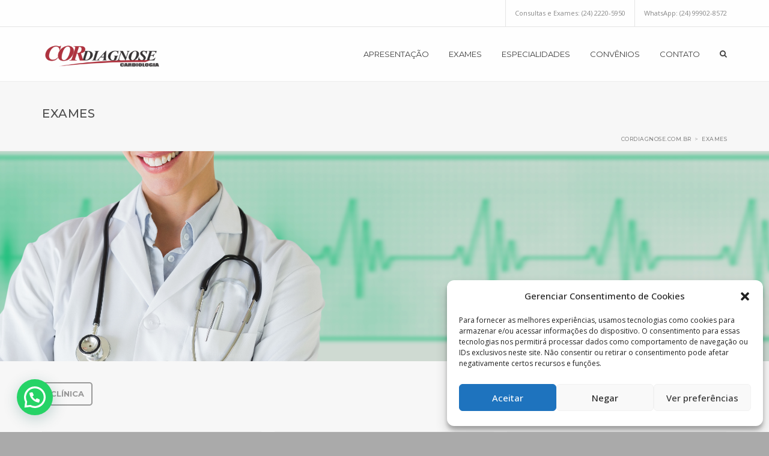

--- FILE ---
content_type: text/html; charset=UTF-8
request_url: http://www.cordiagnose.com.br/exames/
body_size: 25293
content:
<!doctype html>
<html class="no-js" lang="pt-BR">
<head>
  <meta charset="utf-8">
  <meta http-equiv="X-UA-Compatible" content="IE=edge">
  <meta name="viewport" content="width=device-width, initial-scale=1">

  <link rel="alternate" type="application/rss+xml" title="cordiagnose.com.br Feed" href="https://www.cordiagnose.com.br/feed/">

  <title>Exames &#8211; cordiagnose.com.br</title>
<link rel='dns-prefetch' href='//fonts.googleapis.com' />
<link rel='dns-prefetch' href='//s.w.org' />
<link rel="alternate" type="application/rss+xml" title="Feed para cordiagnose.com.br &raquo;" href="https://www.cordiagnose.com.br/feed/" />
<link rel="alternate" type="application/rss+xml" title="Feed de comentários para cordiagnose.com.br &raquo;" href="https://www.cordiagnose.com.br/comments/feed/" />
<link rel="alternate" type="application/rss+xml" title="Feed de comentários para cordiagnose.com.br &raquo; Exames" href="https://www.cordiagnose.com.br/exames/feed/" />
<!-- This site uses the Google Analytics by ExactMetrics plugin v6.2.2 - Using Analytics tracking - https://www.exactmetrics.com/ -->
<script type="text/javascript" data-cfasync="false">
	var em_version         = '6.2.2';
	var em_track_user      = true;
	var em_no_track_reason = '';
	
	var disableStr = 'ga-disable-UA-106754586-1';

	/* Function to detect opted out users */
	function __gaTrackerIsOptedOut() {
		return document.cookie.indexOf(disableStr + '=true') > -1;
	}

	/* Disable tracking if the opt-out cookie exists. */
	if ( __gaTrackerIsOptedOut() ) {
		window[disableStr] = true;
	}

	/* Opt-out function */
	function __gaTrackerOptout() {
	  document.cookie = disableStr + '=true; expires=Thu, 31 Dec 2099 23:59:59 UTC; path=/';
	  window[disableStr] = true;
	}

	if ( 'undefined' === typeof gaOptout ) {
		function gaOptout() {
			__gaTrackerOptout();
		}
	}
	
	if ( em_track_user ) {
		(function(i,s,o,g,r,a,m){i['GoogleAnalyticsObject']=r;i[r]=i[r]||function(){
			(i[r].q=i[r].q||[]).push(arguments)},i[r].l=1*new Date();a=s.createElement(o),
			m=s.getElementsByTagName(o)[0];a.async=1;a.src=g;m.parentNode.insertBefore(a,m)
		})(window,document,'script','//www.google-analytics.com/analytics.js','__gaTracker');

window.ga = __gaTracker;		__gaTracker('create', 'UA-106754586-1', 'auto');
		__gaTracker('set', 'forceSSL', true);
		__gaTracker('require', 'displayfeatures');
		__gaTracker('send','pageview');
		__gaTracker( function() { window.ga = __gaTracker; } );
	} else {
		console.log( "" );
		(function() {
			/* https://developers.google.com/analytics/devguides/collection/analyticsjs/ */
			var noopfn = function() {
				return null;
			};
			var noopnullfn = function() {
				return null;
			};
			var Tracker = function() {
				return null;
			};
			var p = Tracker.prototype;
			p.get = noopfn;
			p.set = noopfn;
			p.send = noopfn;
			var __gaTracker = function() {
				var len = arguments.length;
				if ( len === 0 ) {
					return;
				}
				var f = arguments[len-1];
				if ( typeof f !== 'object' || f === null || typeof f.hitCallback !== 'function' ) {
					console.log( 'Not running function __gaTracker(' + arguments[0] + " ....) because you are not being tracked. " + em_no_track_reason );
					return;
				}
				try {
					f.hitCallback();
				} catch (ex) {

				}
			};
			__gaTracker.create = function() {
				return new Tracker();
			};
			__gaTracker.getByName = noopnullfn;
			__gaTracker.getAll = function() {
				return [];
			};
			__gaTracker.remove = noopfn;
			window['__gaTracker'] = __gaTracker;
			window.ga = __gaTracker;		})();
		}
</script>
<!-- / Google Analytics by ExactMetrics -->
		<script type="text/javascript">
			window._wpemojiSettings = {"baseUrl":"https:\/\/s.w.org\/images\/core\/emoji\/11\/72x72\/","ext":".png","svgUrl":"https:\/\/s.w.org\/images\/core\/emoji\/11\/svg\/","svgExt":".svg","source":{"concatemoji":"http:\/\/www.cordiagnose.com.br\/wp-includes\/js\/wp-emoji-release.min.js?ver=4.9.28"}};
			!function(e,a,t){var n,r,o,i=a.createElement("canvas"),p=i.getContext&&i.getContext("2d");function s(e,t){var a=String.fromCharCode;p.clearRect(0,0,i.width,i.height),p.fillText(a.apply(this,e),0,0);e=i.toDataURL();return p.clearRect(0,0,i.width,i.height),p.fillText(a.apply(this,t),0,0),e===i.toDataURL()}function c(e){var t=a.createElement("script");t.src=e,t.defer=t.type="text/javascript",a.getElementsByTagName("head")[0].appendChild(t)}for(o=Array("flag","emoji"),t.supports={everything:!0,everythingExceptFlag:!0},r=0;r<o.length;r++)t.supports[o[r]]=function(e){if(!p||!p.fillText)return!1;switch(p.textBaseline="top",p.font="600 32px Arial",e){case"flag":return s([55356,56826,55356,56819],[55356,56826,8203,55356,56819])?!1:!s([55356,57332,56128,56423,56128,56418,56128,56421,56128,56430,56128,56423,56128,56447],[55356,57332,8203,56128,56423,8203,56128,56418,8203,56128,56421,8203,56128,56430,8203,56128,56423,8203,56128,56447]);case"emoji":return!s([55358,56760,9792,65039],[55358,56760,8203,9792,65039])}return!1}(o[r]),t.supports.everything=t.supports.everything&&t.supports[o[r]],"flag"!==o[r]&&(t.supports.everythingExceptFlag=t.supports.everythingExceptFlag&&t.supports[o[r]]);t.supports.everythingExceptFlag=t.supports.everythingExceptFlag&&!t.supports.flag,t.DOMReady=!1,t.readyCallback=function(){t.DOMReady=!0},t.supports.everything||(n=function(){t.readyCallback()},a.addEventListener?(a.addEventListener("DOMContentLoaded",n,!1),e.addEventListener("load",n,!1)):(e.attachEvent("onload",n),a.attachEvent("onreadystatechange",function(){"complete"===a.readyState&&t.readyCallback()})),(n=t.source||{}).concatemoji?c(n.concatemoji):n.wpemoji&&n.twemoji&&(c(n.twemoji),c(n.wpemoji)))}(window,document,window._wpemojiSettings);
		</script>
		<style type="text/css">
img.wp-smiley,
img.emoji {
	display: inline !important;
	border: none !important;
	box-shadow: none !important;
	height: 1em !important;
	width: 1em !important;
	margin: 0 .07em !important;
	vertical-align: -0.1em !important;
	background: none !important;
	padding: 0 !important;
}
</style>
<link rel='stylesheet' id='sb_instagram_styles-css'  href='http://www.cordiagnose.com.br/wp-content/plugins/instagram-feed-pro/css/sb-instagram.min.css?ver=5.6.4' type='text/css' media='all' />
<link rel='stylesheet' id='contact-form-7-css'  href='http://www.cordiagnose.com.br/wp-content/plugins/contact-form-7/includes/css/styles.css?ver=5.1.7' type='text/css' media='all' />
<link rel='stylesheet' id='essential-grid-plugin-settings-css'  href='http://www.cordiagnose.com.br/wp-content/plugins/essential-grid/public/assets/css/settings.css?ver=2.0.9' type='text/css' media='all' />
<link rel='stylesheet' id='tp-open-sans-css' href="https://fonts.googleapis.com/css?family=Open+Sans%3A300%2C400%2C600%2C700%2C800&#038;ver=4.9.28" type='text/css' media='all' />
<link rel='stylesheet' id='tp-raleway-css' href="https://fonts.googleapis.com/css?family=Raleway%3A100%2C200%2C300%2C400%2C500%2C600%2C700%2C800%2C900&#038;ver=4.9.28" type='text/css' media='all' />
<link rel='stylesheet' id='tp-droid-serif-css' href="https://fonts.googleapis.com/css?family=Droid+Serif%3A400%2C700&#038;ver=4.9.28" type='text/css' media='all' />
<link rel='stylesheet' id='rs-plugin-settings-css'  href='http://www.cordiagnose.com.br/wp-content/plugins/revslider/rs-plugin/css/settings.css?ver=4.6.93' type='text/css' media='all' />
<style id='rs-plugin-settings-inline-css' type='text/css'>
.tp-caption a{color:#ff7302;text-shadow:none;-webkit-transition:all 0.2s ease-out;-moz-transition:all 0.2s ease-out;-o-transition:all 0.2s ease-out;-ms-transition:all 0.2s ease-out}.tp-caption a:hover{color:#ffa902}.tp-caption a{color:#ff7302;text-shadow:none;-webkit-transition:all 0.2s ease-out;-moz-transition:all 0.2s ease-out;-o-transition:all 0.2s ease-out;-ms-transition:all 0.2s ease-out}.tp-caption a:hover{color:#ffa902}
</style>
<link rel='stylesheet' id='cmplz-general-css'  href='http://www.cordiagnose.com.br/wp-content/plugins/complianz-gdpr/assets/css/cookieblocker.min.css?ver=6.5.5' type='text/css' media='all' />
<link rel='stylesheet' id='moo-demo-import-plugin-styles-css'  href='http://www.cordiagnose.com.br/wp-content/plugins/moodemo/public/assets/css/public.css?ver=1.0.0' type='text/css' media='all' />
<link rel='stylesheet' id='vestaTwenty-bootstrap-css'  href='http://www.cordiagnose.com.br/wp-content/themes/medicalplus/frontend/build/styles/lib.css?ver=4.9.28' type='text/css' media='all' />
<link rel='stylesheet' id='vestaTwenty-plugin-styles-css'  href='http://www.cordiagnose.com.br/wp-content/themes/medicalplus/frontend/build/styles/style.css?ver=4.9.28' type='text/css' media='all' />
<style id='vestaTwenty-plugin-styles-inline-css' type='text/css'>
body {
  background-color: #aaa;
  background-image: url('');
  background-position: center top;
  background-repeat: repeat;
  background-size: cover;
  background-attachment: fixed;
  /* Boxed Layout */
  /*******************************************************************************/
  /* LOGO SIZE & POSITION
  /*******************************************************************************/ }
  body .site-content-wrapper, body .zebu-sticky-header {
    max-width: 1280px; }
  body .logo {
    /*******************************************************************************/
    /* PAGE
  /*******************************************************************************/ }
    body .logo img.fullsize-logo {
      width: 200px;
      height: 50px;
      top: 0px;
      left: 0px; }
    body .logo img.sticky-logo {
      width: 179px;
      height: 56px;
      top: 0px;
      left: 0px; }
  body .content-wrapper, body .site-content-wrapper {
    background-color: #f7f7f7; }
  body .content-wrapper {
    padding-top: 0;
    padding-bottom: 0;
    /*******************************************************************************/
    /* HEADER
  /*******************************************************************************/ }
  body .header_outer {
    border-color: ;
    /*******************************************************************************/
    /* SUBHEADER
  /*******************************************************************************/ }
  body .subheader {
    background-color: ;
    background-image: url("");
    border-color: ; }
    body body {
      font-family: Open Sans;
      font-weight: regular; }
  body .comments .responses.comments-list .blog-comment .comment-header .comment-author, body .wpb_toggle {
    font-family: Open Sans; }
  body .wpb_tabs.wpb_content_element, body .wpb_tour.wpb_content_element {
    /*******************************************************************************/
    /* HEADING FONT & WEIGHT
  /*******************************************************************************/ }
    body .wpb_tabs.wpb_content_element .ui-tabs .wpb_tabs_nav.ui-tabs-nav > li a, body .wpb_tour.wpb_content_element .ui-tabs .wpb_tabs_nav.ui-tabs-nav > li a {
      font-family: Open Sans; }
  body h1, body h2, body h3, body h4, body h5, body h6 {
    font-family: Montserrat;
    font-weight: regular; }
  body .tax-department .doctor.thumbnail .caption .departments {
    font-family: Montserrat; }
  body .ceres-element h1, body .ceres-element h2, body .ceres-element h3, body .ceres-element h4, body .ceres-element h5, body .ceres-element h6 {
    font-family: Montserrat; }
  body .flat-light .esg-filterbutton, body .flat-light .esg-navigationbutton, body .flat-light .esg-sortbutton, body .flat-light .esg-cartbutton {
    font-family: Montserrat; }
  body .ceres-button-solid.ceres-element, body .ceres-button-outline.ceres-element {
    font-family: Montserrat; }
  body #footer .subfooter-wrapper .copyright, body #footer .subfooter-wrapper .quicklinks a {
    font-family: Montserrat; }
  body form input[type="submit"], body form .btn {
    font-family: Montserrat; }
  body .primary-nav .fullsize-nav-ul > li > a, body .primary-nav .fullsize-nav-ul > li > .dropdown > a {
    font-family: Montserrat; }
    body .primary-nav .fullsize-nav-ul .dropdown-menu a {
      font-family: Montserrat; }
  body .subheader .subheader-content .subheader-breadcrumb a, body .subheader .subheader-content .subheader-breadcrumb span {
    font-family: Montserrat; }
  body .mobile-nav-ul > li {
    border-bottom: 1px solid rgba(128, 128, 128, 0.13); }
    body .mobile-nav-ul > li > a, body .mobile-nav-ul > li > .dropdown > a {
      font-family: Montserrat; }
  body .tax-area .tease-service > .thumbnail .service-thumbnail-content .areas {
    font-family: Montserrat; }
  body .widget-ul {
    /*******************************************************************************/
    /* ACCENT COLOR
  /*******************************************************************************/ }
    body .widget-ul .widget .widgettitle {
      font-family: Montserrat; }
  body .zebu-blog-container-wrapper .zebu-blog-index .main-content-column .content-wrapper .tease-post .tease-post-content .post-title a:hover {
    color: #680003; }
    body .zebu-blog-container-wrapper .zebu-blog-index .main-content-column .content-wrapper .tease-post .tease-post-content .comment-meta .comment-link .comment-count {
      background: #680003; }
  body .ceres-element.ceres-icon-box .ceres-icon-box-icon {
    background: #680003; }
  body .comments .responses.comments-list .blog-comment .comment-header a:hover {
    color: #680003; }
    body .comments .comment-form-wrapper .comment-respond a:hover {
      color: #680003; }
  body .tax-department .doctor.thumbnail a:hover, body .tax-department .doctor.thumbnail .doctor-name a:hover, body .tax-department .doctor.thumbnail .caption .departments span a:hover, body .tax-department .doctor.thumbnail .social-buttons li a:hover, body .tax-department .doctor.thumbnail a:focus, body .tax-department .doctor.thumbnail .doctor-name a:focus, body .tax-department .doctor.thumbnail .caption .departments span a:focus, body .tax-department .doctor.thumbnail .social-buttons li a:focus, body .tax-department .doctor.thumbnail a:active, body .tax-department .doctor.thumbnail .doctor-name a:active, body .tax-department .doctor.thumbnail .caption .departments span a:active, body .tax-department .doctor.thumbnail .social-buttons li a:active {
    color: #680003; }
  body.single-doctor a:hover, body.single-doctor a:focus, body.single-doctor a:active {
    color: #680003; }
    body.single-doctor .doctor-content-wrapper .doctor-details .details li:before {
      color: #680003; }
    body.single-doctor .doctor-content-wrapper .doctor-social .social-buttons li a i {
      color: #680003; }
    body.single-doctor .doctor-content-wrapper .doctor-departments span a:hover, body.single-doctor .doctor-content-wrapper .doctor-social ul li a:hover, body.single-doctor .doctor-content-wrapper .doctor-departments span a:focus, body.single-doctor .doctor-content-wrapper .doctor-social ul li a:focus, body.single-doctor .doctor-content-wrapper .doctor-departments span a:active, body.single-doctor .doctor-content-wrapper .doctor-social ul li a:active {
      color: #680003; }
  body .ceres-element.ceres-icon-block .icon-block-link:hover, body .ceres-element.ceres-icon-block .icon-block-link:focus, body .ceres-element.ceres-icon-block .icon-block-link:active {
    color: #680003; }
    body .ceres-element.ceres-icon-block.ceres-icon-position-top.ceres-icon-block-outline .icon-block-icon {
      color: #680003;
      border-color: #680003; }
    body .ceres-element.ceres-icon-block.ceres-icon-position-top.ceres-icon-block-outline:hover .icon-block-icon {
      background: #680003; }
    body .ceres-element.ceres-icon-block.ceres-icon-position-top.ceres-icon-block-solid .icon-block-icon {
      color: white;
      background: #680003;
      border-color: #680003; }
    body .ceres-element.ceres-icon-block.ceres-icon-position-top.ceres-icon-block-solid:hover i {
      color: #680003; }
    body .ceres-element.ceres-icon-block.ceres-icon-position-top.ceres-icon-block-plain .icon-block-icon {
      color: #680003; }
    body .ceres-element.ceres-icon-box .ceres-icon-box-content-wrapper .ceres-icon-box-link:hover, body .ceres-element.ceres-icon-box .ceres-icon-box-content-wrapper .ceres-icon-box-link:focus, body .ceres-element.ceres-icon-box .ceres-icon-box-content-wrapper .ceres-icon-box-link:active {
      color: #680003; }
  body .ceres-button-solid.ceres-element {
    background: #680003; }
  body.ceres-icon-list .ceres-icon-list-ul .ceres-icon-list-item a.ceres-icon-list-item-link:hover, body.ceres-icon-list .ceres-icon-list-ul .ceres-icon-list-item a.ceres-icon-list-item-link:focus, body.ceres-icon-list .ceres-icon-list-ul .ceres-icon-list-item a.ceres-icon-list-item-link:active {
    color: #680003; }
  body form input[type="text"]:focus, body form input[type="email"]:focus, body form input[type="search"]:focus, body form textarea:focus, body form input[type="text"]:active, body form input[type="email"]:active, body form input[type="search"]:active, body form textarea:active {
    border-color: #680003; }
    body form input[type="submit"], body form .btn {
      border-color: #680003;
      background-color: #680003; }
    body form input[type="submit"]:hover, body form .btn:hover, body form input[type="submit"]:focus, body form .btn:focus, body form input[type="submit"]:active, body form .btn:active {
      border-color: #680003;
      color: #680003; }
  body .primary-nav .fullsize-nav-ul .dropdown-menu {
    border-color: #680003; }
    body .primary-nav .fullsize-nav-ul > li > a > span:after, body .primary-nav .fullsize-nav-ul > li > .dropdown > a > span:after {
      background: #680003; }
    body .primary-nav .fullsize-nav-ul > li.fullsize-nav-search:hover > a, body .primary-nav .fullsize-nav-ul > li.fullsize-social-share:hover > a, body .primary-nav .fullsize-nav-ul > li.fullsize-nav-search:hover > .dropdown > a, body .primary-nav .fullsize-nav-ul > li.fullsize-social-share:hover > .dropdown > a {
      color: #680003; }
  body .sidebar-wrapper .widget-ul .widget a:hover, body .sidebar-wrapper .widget-ul .widget a:focus, body .sidebar-wrapper .widget-ul .widget a:active {
    color: #680003; }
  body .pagination > li.prev-li.enabled a:hover span, body .pagination > li.next-li.enabled a:hover span, body .pagination > li.prev-li.enabled a:focus span, body .pagination > li.next-li.enabled a:focus span, body .pagination > li.prev-li.enabled a:active span, body .pagination > li.next-li.enabled a:active span {
    color: #680003; }
  body .primary-nav .fullsize-nav-ul > li.fullsize-nav-search .fullsize-nav-search-toggle.showing-dropdown {
    color: #680003; }
  body .mobile-nav-ul .dropdown-menu a:hover {
    color: #680003; }
  body .tax-area .tease-service > .thumbnail a:hover, body .tax-area .tease-service > .thumbnail a:focus, body .tax-area .tease-service > .thumbnail a:active {
    color: #680003; }
    body .tax-area .tease-service > .thumbnail .service-thumbnail-content .service-thumbnail-heading a:hover, body .tax-area .tease-service > .thumbnail .service-thumbnail-content .service-thumbnail-heading a:active, body .tax-area .tease-service > .thumbnail .service-thumbnail-content .service-thumbnail-heading a:focus {
      color: #680003; }
    body .tax-area .tease-service > .thumbnail .service-thumbnail-content .areas span a:hover, body .tax-area .tease-service > .thumbnail .service-thumbnail-content .areas span a:active, body .tax-area .tease-service > .thumbnail .service-thumbnail-content .areas span a:focus {
      color: #680003; }
  body .zebu-single-wrapper .main-content-column .content-wrapper .article-content .post-meta a:hover, body .zebu-single-wrapper .main-content-column .content-wrapper .article-content .post-meta a:focus, body .zebu-single-wrapper .main-content-column .content-wrapper .article-content .post-meta a:active {
    color: #680003; }
    body .zebu-single-wrapper .main-content-column .content-wrapper .article-content .comment-meta .comment-link:hover, body .zebu-single-wrapper .main-content-column .content-wrapper .article-content .comment-meta .comment-link:focus, body .zebu-single-wrapper .main-content-column .content-wrapper .article-content .comment-meta .comment-link:active {
      color: #680003; }
    body .zebu-single-wrapper .main-content-column .content-wrapper .article-content .tags a:hover, body .zebu-single-wrapper .main-content-column .content-wrapper .article-content .tags a:focus, body .zebu-single-wrapper .main-content-column .content-wrapper .article-content .tags a:active {
      color: #680003; }
  body .widget_tag_cloud a {
    background: #680003; }
    body .widget_tag_cloud a:hover {
      border-color: #680003; }
  body .search-results a:hover, body .search-results a:focus, body .search-results a:active {
    color: #680003; }
  body .content-column-404 a {
    color: #680003; }

</style>
<link rel='stylesheet' id='google-font-montserrat-css' href="https://fonts.googleapis.com/css?family=Montserrat%3A400%2C500%2C600%2C700&#038;ver=4.9.28" type='text/css' media='all' />
<link rel='stylesheet' id='google-font-open-sans-css' href="https://fonts.googleapis.com/css?family=Open+Sans%3A400%2C500%2C700&#038;ver=4.9.28" type='text/css' media='all' />
<link rel='stylesheet' id='style-base-css'  href='http://www.cordiagnose.com.br/wp-content/themes/medicalplus/style.css?ver=4.9.28' type='text/css' media='all' />
<link rel='stylesheet' id='joinchat-css'  href='http://www.cordiagnose.com.br/wp-content/plugins/creame-whatsapp-me/public/css/joinchat.min.css?ver=4.0.10' type='text/css' media='all' />
<style id='joinchat-inline-css' type='text/css'>
.joinchat{ --red:37; --green:211; --blue:102; }
</style>
<link rel='stylesheet' id='esf-custom-fonts-css'  href='http://www.cordiagnose.com.br/wp-content/plugins/easy-facebook-likebox/frontend/assets/css/esf-custom-fonts.css?ver=4.9.28' type='text/css' media='all' />
<link rel='stylesheet' id='esf-insta-frontend-css'  href='http://www.cordiagnose.com.br/wp-content/plugins/easy-facebook-likebox//instagram/frontend/assets/css/esf-insta-frontend.css?ver=4.9.28' type='text/css' media='all' />
<link rel='stylesheet' id='esf-insta-customizer-style-css'  href='http://www.cordiagnose.com.br/wp-admin/admin-ajax.php?action=esf-insta-customizer-style&#038;ver=4.9.28' type='text/css' media='all' />
<link rel='stylesheet' id='js_composer_front-css'  href='http://www.cordiagnose.com.br/wp-content/plugins/js_composer/assets/css/js_composer.min.css?ver=5.1' type='text/css' media='all' />
<script type='text/javascript'>
/* <![CDATA[ */
var exactmetrics_frontend = {"js_events_tracking":"true","download_extensions":"zip,mp3,mpeg,pdf,docx,pptx,xlsx,rar","inbound_paths":"[{\"path\":\"\\\/go\\\/\",\"label\":\"affiliate\"},{\"path\":\"\\\/recommend\\\/\",\"label\":\"affiliate\"}]","home_url":"https:\/\/www.cordiagnose.com.br","hash_tracking":"false"};
/* ]]> */
</script>
<script type='text/javascript' src='http://www.cordiagnose.com.br/wp-content/plugins/google-analytics-dashboard-for-wp/assets/js/frontend.min.js?ver=6.2.2'></script>
<script type='text/javascript' src='http://www.cordiagnose.com.br/wp-includes/js/jquery/jquery.js?ver=1.12.4'></script>
<script type='text/javascript' src='http://www.cordiagnose.com.br/wp-includes/js/jquery/jquery-migrate.min.js?ver=1.4.1'></script>
<script type='text/javascript' src='http://www.cordiagnose.com.br/wp-content/plugins/essential-grid/public/assets/js/lightbox.js?ver=2.0.9'></script>
<script type='text/javascript' src='http://www.cordiagnose.com.br/wp-content/plugins/essential-grid/public/assets/js/jquery.themepunch.tools.min.js?ver=2.0.9'></script>
<script type='text/javascript' src='http://www.cordiagnose.com.br/wp-content/plugins/essential-grid/public/assets/js/jquery.themepunch.essential.min.js?ver=2.0.9'></script>
<script type='text/javascript' src='http://www.cordiagnose.com.br/wp-content/plugins/revslider/rs-plugin/js/jquery.themepunch.revolution.min.js?ver=4.6.93'></script>
<script type='text/javascript' src='http://www.cordiagnose.com.br/wp-content/plugins/moodemo/public/assets/js/public.js?ver=1.0.0'></script>
<script type='text/javascript' src='http://www.cordiagnose.com.br/wp-content/themes/medicalplus/frontend/build/app/vendor/modernizr.js?ver=4.9.28'></script>
<script type='text/javascript' src='http://www.cordiagnose.com.br/wp-content/themes/medicalplus/frontend/build/app/lib.js?ver=4.9.28'></script>
<script type='text/javascript'>
/* <![CDATA[ */
var vestaApp = {"partialsPath":"http:\/\/www.cordiagnose.com.br\/wp-content\/themes\/medicalplus\/frontend\/build\/app\/templates\/"};
/* ]]> */
</script>
<script type='text/javascript' src='http://www.cordiagnose.com.br/wp-content/themes/medicalplus/frontend/build/app/main.js?ver=4.9.28'></script>
<script type='text/javascript' src='http://www.cordiagnose.com.br/wp-content/plugins/easy-facebook-likebox/frontend/assets/js/imagesloaded.pkgd.min.js?ver=4.9.28'></script>
<script type='text/javascript'>
/* <![CDATA[ */
var esf_insta = {"ajax_url":"http:\/\/www.cordiagnose.com.br\/wp-admin\/admin-ajax.php","version":"free","nonce":"db930524d1"};
/* ]]> */
</script>
<script type='text/javascript' src='http://www.cordiagnose.com.br/wp-content/plugins/easy-facebook-likebox//instagram/frontend/assets/js/esf-insta-public.js?ver=1'></script>
<link rel='https://api.w.org/' href='https://www.cordiagnose.com.br/wp-json/' />
<link rel="EditURI" type="application/rsd+xml" title="RSD" href="http://www.cordiagnose.com.br/xmlrpc.php?rsd" />
<link rel="wlwmanifest" type="application/wlwmanifest+xml" href="http://www.cordiagnose.com.br/wp-includes/wlwmanifest.xml" /> 
<meta name="generator" content="WordPress 4.9.28" />
<link rel="canonical" href="https://www.cordiagnose.com.br/exames/" />
<link rel='shortlink' href='https://www.cordiagnose.com.br/?p=42' />
<link rel="alternate" type="application/json+oembed" href="https://www.cordiagnose.com.br/wp-json/oembed/1.0/embed?url=https%3A%2F%2Fwww.cordiagnose.com.br%2Fexames%2F" />
<link rel="alternate" type="text/xml+oembed" href="https://www.cordiagnose.com.br/wp-json/oembed/1.0/embed?url=https%3A%2F%2Fwww.cordiagnose.com.br%2Fexames%2F&#038;format=xml" />
		<script type="text/javascript">
			jQuery(document).ready(function() {
				// CUSTOM AJAX CONTENT LOADING FUNCTION
				var ajaxRevslider = function(obj) {
				
					// obj.type : Post Type
					// obj.id : ID of Content to Load
					// obj.aspectratio : The Aspect Ratio of the Container / Media
					// obj.selector : The Container Selector where the Content of Ajax will be injected. It is done via the Essential Grid on Return of Content
					
					var content = "";

					data = {};
					
					data.action = 'revslider_ajax_call_front';
					data.client_action = 'get_slider_html';
					data.token = '2f2ee258a7';
					data.type = obj.type;
					data.id = obj.id;
					data.aspectratio = obj.aspectratio;
					
					// SYNC AJAX REQUEST
					jQuery.ajax({
						type:"post",
						url:"http://www.cordiagnose.com.br/wp-admin/admin-ajax.php",
						dataType: 'json',
						data:data,
						async:false,
						success: function(ret, textStatus, XMLHttpRequest) {
							if(ret.success == true)
								content = ret.data;								
						},
						error: function(e) {
							console.log(e);
						}
					});
					
					 // FIRST RETURN THE CONTENT WHEN IT IS LOADED !!
					 return content;						 
				};
				
				// CUSTOM AJAX FUNCTION TO REMOVE THE SLIDER
				var ajaxRemoveRevslider = function(obj) {
					return jQuery(obj.selector+" .rev_slider").revkill();
				};

				// EXTEND THE AJAX CONTENT LOADING TYPES WITH TYPE AND FUNCTION
				var extendessential = setInterval(function() {
					if (jQuery.fn.tpessential != undefined) {
						clearInterval(extendessential);
						if(typeof(jQuery.fn.tpessential.defaults) !== 'undefined') {
							jQuery.fn.tpessential.defaults.ajaxTypes.push({type:"revslider",func:ajaxRevslider,killfunc:ajaxRemoveRevslider,openAnimationSpeed:0.3});   
							// type:  Name of the Post to load via Ajax into the Essential Grid Ajax Container
							// func: the Function Name which is Called once the Item with the Post Type has been clicked
							// killfunc: function to kill in case the Ajax Window going to be removed (before Remove function !
							// openAnimationSpeed: how quick the Ajax Content window should be animated (default is 0.3)
						}
					}
				},30);
			});
		</script>
		<style>.cmplz-hidden{display:none!important;}</style><meta name="generator" content="Powered by Visual Composer - drag and drop page builder for WordPress."/>
<!--[if lte IE 9]><link rel="stylesheet" type="text/css" href="http://www.cordiagnose.com.br/wp-content/plugins/js_composer/assets/css/vc_lte_ie9.min.css" media="screen"><![endif]--><style type="text/css" data-type="vc_shortcodes-custom-css">.vc_custom_1421463022644{padding-top: 0px !important;padding-right: 0px !important;padding-bottom: 0px !important;padding-left: 0px !important;}</style><noscript><style type="text/css"> .wpb_animate_when_almost_visible { opacity: 1; }</style></noscript>	
	<!-- Facebook Pixel Code -->
<script>
  !function(f,b,e,v,n,t,s)
  {if(f.fbq)return;n=f.fbq=function(){n.callMethod?
  n.callMethod.apply(n,arguments):n.queue.push(arguments)};
  if(!f._fbq)f._fbq=n;n.push=n;n.loaded=!0;n.version='2.0';
  n.queue=[];t=b.createElement(e);t.async=!0;
  t.src=v;s=b.getElementsByTagName(e)[0];
  s.parentNode.insertBefore(t,s)}(window, document,'script',
  'https://connect.facebook.net/en_US/fbevents.js');
  fbq('init', '1622101361249170');
  fbq('track', 'PageView');
</script>
<noscript><img height="1" width="1" style="display:none"
  src="https://www.facebook.com/tr?id=1622101361249170&ev=PageView&noscript=1"
/></noscript>
<!-- End Facebook Pixel Code -->

</head>
<body data-cmplz=1 class="page-template-default page page-id-42 exames wpb-js-composer js-comp-ver-5.1 vc_responsive">
<div class="site-content-wrapper">

  <div class="intro-section-wrapper">

    <!-- Top bar -->
    
<div class="header-topbar intro-bar">
	<div class="container">
		<div class="row">
			<div class="col-md-12">
				<div class="site-description">
									</div>
									<div class="phone-number">
						<span class="phone-number-caption">WhatsApp: </span>
						<span class="phone-number-text">(24) 99902-8572</span>
					</div>
													<div class="opening-hrs">
						<span class="opening-hrs-caption">Consultas e Exames:</span>
						<span class="opening-hrs-text">(24) 2220-5950</span>
					</div>
							</div>
		</div>
	</div>
</div>


    <!-- Header -->
          <header class="header_outer normal-header-outer">
	<div class="container">
		<div class="header_section row">
			<div class="col-md-12 main-nav-col">
				<div class="logo site-logo">
					<a href="http://www.cordiagnose.com.br">
						<img class="fullsize-logo" src="https://www.cordiagnose.com.br/wp-content/uploads/2017/09/logo_site.png" alt="">
					</a>
				</div>

				<nav class="nav primary-nav">
	<ul class="fullsize-nav-ul">            <li class="nav-main-item menu-apresentacao"><a href="https://www.cordiagnose.com.br/apresentacao/"><span>Apresentação</span></a></li>
<li class="active nav-main-item menu-exames"><a href="https://www.cordiagnose.com.br/exames/"><span>Exames</span></a></li>
<li class="nav-main-item menu-especialidades"><a href="https://www.cordiagnose.com.br/especialidades/"><span>Especialidades</span></a></li>
<li class="nav-main-item menu-convenios"><a href="https://www.cordiagnose.com.br/convenios-e-parceiros/"><span>Convênios</span></a></li>
<li class="nav-main-item menu-contato"><a href="https://www.cordiagnose.com.br/contact/"><span>Contato</span></a></li>

		<!-- Search Form -->
				<li class="nav-main-item menu-item fullsize-nav-search ">
			<div class="dropdown">
				<a href="javascript:void(0);" class="nav-main-link fullsize-nav-search-toggle">
					<i class="fa fa-search"></i>
				</a>
				<ul class="dropdown-menu animated fadeIn">
					<li class="header-search-form-li">
						<div class="search-wrapper">
							<form role="search" method="get" class="searchform form" action="https://www.cordiagnose.com.br/">
  <div class="search-input-wrapper">
    <input type="search" name="s" class="input-text form-control" placeholder="Search" required/>
  </div>
  <button class="input-btn btn btn-default"><i class="fa fa-search"></i></button>
</form>
						</div>
					</li>
				</ul>
			</div>
		</li>
		
		<!-- Social Links -->
		
	</ul>
</nav>
				<a class="res-nav_click mobile-nav-toggle" href="javascript:void(0)"><i class=" fa fa-bars"></i></a>

			</div>
		</div>
	</div>
</header>


  </div>

  <!--Sticky header-->
  
<header class="header_outer zebu-sticky-header">
	<div class="container">
		<div class="header_section row">
			<!-- Navigation -->
			<div class="col-md-12 main-nav-col">
				<div class="logo site-logo">
					<a href="http://www.cordiagnose.com.br">
						<img class="fullsize-logo sticky-logo" src="https://www.cordiagnose.com.br/wp-content/uploads/2017/09/logo_site.png" alt="">
					</a>
				</div>

				<nav class="nav primary-nav">
	<ul class="fullsize-nav-ul">            <li class="nav-main-item menu-apresentacao"><a href="https://www.cordiagnose.com.br/apresentacao/"><span>Apresentação</span></a></li>
<li class="active nav-main-item menu-exames"><a href="https://www.cordiagnose.com.br/exames/"><span>Exames</span></a></li>
<li class="nav-main-item menu-especialidades"><a href="https://www.cordiagnose.com.br/especialidades/"><span>Especialidades</span></a></li>
<li class="nav-main-item menu-convenios"><a href="https://www.cordiagnose.com.br/convenios-e-parceiros/"><span>Convênios</span></a></li>
<li class="nav-main-item menu-contato"><a href="https://www.cordiagnose.com.br/contact/"><span>Contato</span></a></li>

		<!-- Search Form -->
				<li class="nav-main-item menu-item fullsize-nav-search ">
			<div class="dropdown">
				<a href="javascript:void(0);" class="nav-main-link fullsize-nav-search-toggle">
					<i class="fa fa-search"></i>
				</a>
				<ul class="dropdown-menu animated fadeIn">
					<li class="header-search-form-li">
						<div class="search-wrapper">
							<form role="search" method="get" class="searchform form" action="https://www.cordiagnose.com.br/">
  <div class="search-input-wrapper">
    <input type="search" name="s" class="input-text form-control" placeholder="Search" required/>
  </div>
  <button class="input-btn btn btn-default"><i class="fa fa-search"></i></button>
</form>
						</div>
					</li>
				</ul>
			</div>
		</li>
		
		<!-- Social Links -->
		
	</ul>
</nav>			</div>
		</div>
	</div>
</header>

  <!-- Subheader -->
  <ul class="toggle mobile-nav-ul">
	<li class="nav-main-item menu-apresentacao"><a href="https://www.cordiagnose.com.br/apresentacao/">Apresentação</a></li>
<li class="active nav-main-item menu-exames"><a href="https://www.cordiagnose.com.br/exames/">Exames</a></li>
<li class="nav-main-item menu-especialidades"><a href="https://www.cordiagnose.com.br/especialidades/">Especialidades</a></li>
<li class="nav-main-item menu-convenios"><a href="https://www.cordiagnose.com.br/convenios-e-parceiros/">Convênios</a></li>
<li class="nav-main-item menu-contato"><a href="https://www.cordiagnose.com.br/contact/">Contato</a></li>


	<!-- Social Links -->
	
	<!-- Search Form -->
			<li>
			<div>
				<div class="search-wrapper">
					<form role="search" method="get" class="searchform form" action="https://www.cordiagnose.com.br/">
  <div class="search-input-wrapper">
    <input type="search" name="s" class="input-text form-control" placeholder="Search" required/>
  </div>
  <button class="input-btn btn btn-default"><i class="fa fa-search"></i></button>
</form>
				</div>
			</div>
		</li>
	
</ul>
    <section class="subheader">
      <div class="container subheader-content">
        <div class="row">
          <div class="col-md-12">
            <h2>Exames</h2>
            <div class="subheader-breadcrumb">
                <!-- Breadcrumb NavXT 6.5.0 -->
<span property="itemListElement" typeof="ListItem"><a property="item" typeof="WebPage" title="Go to cordiagnose.com.br." href="https://www.cordiagnose.com.br" class="home" ><span property="name">cordiagnose.com.br</span></a><meta property="position" content="1"></span> &gt; <span property="itemListElement" typeof="ListItem"><span property="name" class="post post-page current-item">Exames</span><meta property="url" content="https://www.cordiagnose.com.br/exames/"><meta property="position" content="2"></span>            </div>
          </div>
        </div>
      </div>
    </section>


        <div class="content-wrapper">
          <section class="article-content">
	<div class="article-body">
		<div class="vc_row wpb_row container-fluid"><div class="wpb_column vc_column_container vc_col-sm-12"><div class="vc_column-inner vc_custom_1421463022644"><div class="wpb_wrapper"><div class="wpb_revslider_element wpb_content_element">
<div id="rev_slider_3_1_wrapper" class="rev_slider_wrapper fullwidthbanner-container" style="margin:0px auto;background-color:#E9E9E9;padding:0px;margin-top:0px;margin-bottom:0px;max-height:350px;">
<!-- START REVOLUTION SLIDER 4.6.93 fullwidth mode -->
	<div id="rev_slider_3_1" class="rev_slider fullwidthabanner" style="display:none;max-height:350px;height:350px;">
<ul>	<!-- SLIDE  -->
	<li data-transition="fade" data-slotamount="7" data-masterspeed="300"  data-saveperformance="off" >
		<!-- MAIN IMAGE -->
		<img src="https://www.cordiagnose.com.br/wp-content/uploads/2017/05/1293.jpg"  alt=""  data-bgposition="right bottom" data-kenburns="on" data-duration="10000" data-ease="Linear.easeNone" data-bgfit="120" data-bgfitend="100" data-bgpositionend="center top">
		<!-- LAYERS -->
	</li>
	<!-- SLIDE  -->
	<li data-transition="fade" data-slotamount="7" data-masterspeed="300"  data-saveperformance="off" >
		<!-- MAIN IMAGE -->
		<img src="https://www.cordiagnose.com.br/wp-content/uploads/2017/05/1293.jpg"  alt=""  data-bgposition="right bottom" data-kenburns="on" data-duration="10000" data-ease="Linear.easeNone" data-bgfit="120" data-bgfitend="100" data-bgpositionend="center top">
		<!-- LAYERS -->
	</li>
</ul>
<div class="tp-bannertimer tp-bottom" style="visibility: hidden !important;"></div>	</div>
			

			<style scoped></style>

			<script type="text/javascript">

				/******************************************
					-	PREPARE PLACEHOLDER FOR SLIDER	-
				******************************************/
				

				var setREVStartSize = function() {
					var	tpopt = new Object();
						tpopt.startwidth = 960;
						tpopt.startheight = 350;
						tpopt.container = jQuery('#rev_slider_3_1');
						tpopt.fullScreen = "off";
						tpopt.forceFullWidth="off";

					tpopt.container.closest(".rev_slider_wrapper").css({height:tpopt.container.height()});tpopt.width=parseInt(tpopt.container.width(),0);tpopt.height=parseInt(tpopt.container.height(),0);tpopt.bw=tpopt.width/tpopt.startwidth;tpopt.bh=tpopt.height/tpopt.startheight;if(tpopt.bh>tpopt.bw)tpopt.bh=tpopt.bw;if(tpopt.bh<tpopt.bw)tpopt.bw=tpopt.bh;if(tpopt.bw<tpopt.bh)tpopt.bh=tpopt.bw;if(tpopt.bh>1){tpopt.bw=1;tpopt.bh=1}if(tpopt.bw>1){tpopt.bw=1;tpopt.bh=1}tpopt.height=Math.round(tpopt.startheight*(tpopt.width/tpopt.startwidth));if(tpopt.height>tpopt.startheight&&tpopt.autoHeight!="on")tpopt.height=tpopt.startheight;if(tpopt.fullScreen=="on"){tpopt.height=tpopt.bw*tpopt.startheight;var cow=tpopt.container.parent().width();var coh=jQuery(window).height();if(tpopt.fullScreenOffsetContainer!=undefined){try{var offcontainers=tpopt.fullScreenOffsetContainer.split(",");jQuery.each(offcontainers,function(e,t){coh=coh-jQuery(t).outerHeight(true);if(coh<tpopt.minFullScreenHeight)coh=tpopt.minFullScreenHeight})}catch(e){}}tpopt.container.parent().height(coh);tpopt.container.height(coh);tpopt.container.closest(".rev_slider_wrapper").height(coh);tpopt.container.closest(".forcefullwidth_wrapper_tp_banner").find(".tp-fullwidth-forcer").height(coh);tpopt.container.css({height:"100%"});tpopt.height=coh;}else{tpopt.container.height(tpopt.height);tpopt.container.closest(".rev_slider_wrapper").height(tpopt.height);tpopt.container.closest(".forcefullwidth_wrapper_tp_banner").find(".tp-fullwidth-forcer").height(tpopt.height);}
				};

				/* CALL PLACEHOLDER */
				setREVStartSize();


				var tpj=jQuery;
				tpj.noConflict();
				var revapi3;

				tpj(document).ready(function() {

				if(tpj('#rev_slider_3_1').revolution == undefined){
					revslider_showDoubleJqueryError('#rev_slider_3_1');
				}else{
				   revapi3 = tpj('#rev_slider_3_1').show().revolution(
					{	
												dottedOverlay:"none",
						delay:9000,
						startwidth:960,
						startheight:350,
						hideThumbs:200,

						thumbWidth:100,
						thumbHeight:50,
						thumbAmount:1,
						
												
						simplifyAll:"off",

						navigationType:"none",
						navigationArrows:"none",
						navigationStyle:"round",

						touchenabled:"on",
						onHoverStop:"off",
						nextSlideOnWindowFocus:"off",

						swipe_threshold: 75,
						swipe_min_touches: 1,
						drag_block_vertical: false,
						
												
												
						keyboardNavigation:"off",

						navigationHAlign:"center",
						navigationVAlign:"bottom",
						navigationHOffset:0,
						navigationVOffset:20,

						soloArrowLeftHalign:"left",
						soloArrowLeftValign:"center",
						soloArrowLeftHOffset:20,
						soloArrowLeftVOffset:0,

						soloArrowRightHalign:"right",
						soloArrowRightValign:"center",
						soloArrowRightHOffset:20,
						soloArrowRightVOffset:0,

						shadow:2,
						fullWidth:"on",
						fullScreen:"off",

												spinner:"spinner0",
												
						stopLoop:"off",
						stopAfterLoops:-1,
						stopAtSlide:-1,

						shuffle:"off",

						autoHeight:"off",
						forceFullWidth:"off",
						
						
						hideTimerBar:"on",
						hideThumbsOnMobile:"off",
						hideNavDelayOnMobile:1500,
						hideBulletsOnMobile:"off",
						hideArrowsOnMobile:"off",
						hideThumbsUnderResolution:0,

												hideSliderAtLimit:0,
						hideCaptionAtLimit:0,
						hideAllCaptionAtLilmit:0,
						startWithSlide:0					});



									}
				});	/*ready*/

			</script>


			</div><!-- END REVOLUTION SLIDER --></div></div></div></div></div><div class="vc_row wpb_row container"><div class="wpb_column vc_column_container vc_col-sm-12"><div class="vc_column-inner "><div class="wpb_wrapper">
	<div class="wpb_text_column wpb_content_element " >
		<div class="wpb_wrapper">
			<style type="text/css">a.eg-henryharrison-element-1,a.eg-henryharrison-element-2{-webkit-transition:all .4s linear;   -moz-transition:all .4s linear;   -o-transition:all .4s linear;   -ms-transition:all .4s linear;   transition:all .4s linear}.eg-jimmy-carter-element-11 i:before{margin-left:0px; margin-right:0px}.eg-harding-element-17{letter-spacing:1px}.eg-harding-wrapper .esg-entry-media{overflow:hidden; box-sizing:border-box;   -webkit-box-sizing:border-box;   -moz-box-sizing:border-box;   padding:30px 30px 0px 30px}.eg-harding-wrapper .esg-entry-media img{overflow:hidden; border-radius:50%;   -webkit-border-radius:50%;   -moz-border-radius:50%}.eg-ulysses-s-grant-wrapper .esg-entry-media{overflow:hidden; box-sizing:border-box;   -webkit-box-sizing:border-box;   -moz-box-sizing:border-box;   padding:30px 30px 0px 30px}.eg-ulysses-s-grant-wrapper .esg-entry-media img{overflow:hidden; border-radius:50%;   -webkit-border-radius:50%;   -moz-border-radius:50%}.eg-richard-nixon-wrapper .esg-entry-media{overflow:hidden; box-sizing:border-box;   -webkit-box-sizing:border-box;   -moz-box-sizing:border-box;   padding:30px 30px 0px 30px}.eg-richard-nixon-wrapper .esg-entry-media img{overflow:hidden; border-radius:50%;   -webkit-border-radius:50%;   -moz-border-radius:50%}.eg-herbert-hoover-wrapper .esg-entry-media img{filter:url("data:image/svg+xml;utf8,<svg xmlns='http://www.w3.org/2000/svg'><filter id='grayscale'><feColorMatrix type='matrix' values='0.3333 0.3333 0.3333 0 0 0.3333 0.3333 0.3333 0 0 0.3333 0.3333 0.3333 0 0 0 0 0 1 0'/></filter></svg>#grayscale");   filter:gray;   -webkit-filter:grayscale(100%)}.eg-herbert-hoover-wrapper:hover .esg-entry-media img{filter:url("data:image/svg+xml;utf8,<svg xmlns='http://www.w3.org/2000/svg'><filter id='grayscale'><feColorMatrix type='matrix' values='1 0 0 0 0,0 1 0 0 0,0 0 1 0 0,0 0 0 1 0'/></filter></svg>#grayscale");  -webkit-filter:grayscale(0%)}.eg-lyndon-johnson-wrapper .esg-entry-media img{filter:url("data:image/svg+xml;utf8,<svg xmlns='http://www.w3.org/2000/svg'><filter id='grayscale'><feColorMatrix type='matrix' values='0.3333 0.3333 0.3333 0 0 0.3333 0.3333 0.3333 0 0 0.3333 0.3333 0.3333 0 0 0 0 0 1 0'/></filter></svg>#grayscale");   filter:gray;   -webkit-filter:grayscale(100%)}.eg-lyndon-johnson-wrapper:hover .esg-entry-media img{filter:url("data:image/svg+xml;utf8,<svg xmlns='http://www.w3.org/2000/svg'><filter id='grayscale'><feColorMatrix type='matrix' values='1 0 0 0 0,0 1 0 0 0,0 0 1 0 0,0 0 0 1 0'/></filter></svg>#grayscale");  -webkit-filter:grayscale(0%)}.esg-overlay.eg-ronald-reagan-container{background:-moz-linear-gradient(top,rgba(0,0,0,0) 50%,rgba(0,0,0,0.83) 99%,rgba(0,0,0,0.85) 100%); background:-webkit-gradient(linear,left top,left bottom,color-stop(50%,rgba(0,0,0,0)),color-stop(99%,rgba(0,0,0,0.83)),color-stop(100%,rgba(0,0,0,0.85))); background:-webkit-linear-gradient(top,rgba(0,0,0,0) 50%,rgba(0,0,0,0.83) 99%,rgba(0,0,0,0.85) 100%); background:-o-linear-gradient(top,rgba(0,0,0,0) 50%,rgba(0,0,0,0.83) 99%,rgba(0,0,0,0.85) 100%); background:-ms-linear-gradient(top,rgba(0,0,0,0) 50%,rgba(0,0,0,0.83) 99%,rgba(0,0,0,0.85) 100%); background:linear-gradient(to bottom,rgba(0,0,0,0) 50%,rgba(0,0,0,0.83) 99%,rgba(0,0,0,0.85) 100%); filter:progid:DXImageTransform.Microsoft.gradient( startColorstr='#00000000',endColorstr='#d9000000',GradientType=0 )}.eg-georgebush-wrapper .esg-entry-cover{background:-moz-linear-gradient(top,rgba(0,0,0,0) 50%,rgba(0,0,0,0.83) 99%,rgba(0,0,0,0.85) 100%); background:-webkit-gradient(linear,left top,left bottom,color-stop(50%,rgba(0,0,0,0)),color-stop(99%,rgba(0,0,0,0.83)),color-stop(100%,rgba(0,0,0,0.85))); background:-webkit-linear-gradient(top,rgba(0,0,0,0) 50%,rgba(0,0,0,0.83) 99%,rgba(0,0,0,0.85) 100%); background:-o-linear-gradient(top,rgba(0,0,0,0) 50%,rgba(0,0,0,0.83) 99%,rgba(0,0,0,0.85) 100%); background:-ms-linear-gradient(top,rgba(0,0,0,0) 50%,rgba(0,0,0,0.83) 99%,rgba(0,0,0,0.85) 100%); background:linear-gradient(to bottom,rgba(0,0,0,0) 50%,rgba(0,0,0,0.83) 99%,rgba(0,0,0,0.85) 100%); filter:progid:DXImageTransform.Microsoft.gradient( startColorstr='#00000000',endColorstr='#d9000000',GradientType=0 )}.eg-jefferson-wrapper{-webkit-border-radius:5px !important; -moz-border-radius:5px !important; border-radius:5px !important; -webkit-mask-image:url([data-uri]) !important}.eg-monroe-element-1{text-shadow:0px 1px 3px rgba(0,0,0,0.1)}.eg-lyndon-johnson-wrapper .esg-entry-cover{background:-moz-radial-gradient(center,ellipse cover,rgba(0,0,0,0.35) 0%,rgba(18,18,18,0) 96%,rgba(19,19,19,0) 100%); background:-webkit-gradient(radial,center center,0px,center center,100%,color-stop(0%,rgba(0,0,0,0.35)),color-stop(96%,rgba(18,18,18,0)),color-stop(100%,rgba(19,19,19,0))); background:-webkit-radial-gradient(center,ellipse cover,rgba(0,0,0,0.35) 0%,rgba(18,18,18,0) 96%,rgba(19,19,19,0) 100%); background:-o-radial-gradient(center,ellipse cover,rgba(0,0,0,0.35) 0%,rgba(18,18,18,0) 96%,rgba(19,19,19,0) 100%); background:-ms-radial-gradient(center,ellipse cover,rgba(0,0,0,0.35) 0%,rgba(18,18,18,0) 96%,rgba(19,19,19,0) 100%); background:radial-gradient(ellipse at center,rgba(0,0,0,0.35) 0%,rgba(18,18,18,0) 96%,rgba(19,19,19,0) 100%); filter:progid:DXImageTransform.Microsoft.gradient( startColorstr='#59000000',endColorstr='#00131313',GradientType=1 )}.eg-wilbert-wrapper .esg-entry-cover{background:-moz-radial-gradient(center,ellipse cover,rgba(0,0,0,0.35) 0%,rgba(18,18,18,0) 96%,rgba(19,19,19,0) 100%); background:-webkit-gradient(radial,center center,0px,center center,100%,color-stop(0%,rgba(0,0,0,0.35)),color-stop(96%,rgba(18,18,18,0)),color-stop(100%,rgba(19,19,19,0))); background:-webkit-radial-gradient(center,ellipse cover,rgba(0,0,0,0.35) 0%,rgba(18,18,18,0) 96%,rgba(19,19,19,0) 100%); background:-o-radial-gradient(center,ellipse cover,rgba(0,0,0,0.35) 0%,rgba(18,18,18,0) 96%,rgba(19,19,19,0) 100%); background:-ms-radial-gradient(center,ellipse cover,rgba(0,0,0,0.35) 0%,rgba(18,18,18,0) 96%,rgba(19,19,19,0) 100%); background:radial-gradient(ellipse at center,rgba(0,0,0,0.35) 0%,rgba(18,18,18,0) 96%,rgba(19,19,19,0) 100%); filter:progid:DXImageTransform.Microsoft.gradient( startColorstr='#59000000',endColorstr='#00131313',GradientType=1 )}.eg-wilbert-wrapper .esg-entry-media img{-webkit-transition:0.4s ease-in-out;  -moz-transition:0.4s ease-in-out;  -o-transition:0.4s ease-in-out;  transition:0.4s ease-in-out;  filter:url("data:image/svg+xml;utf8,<svg xmlns='http://www.w3.org/2000/svg'><filter id='grayscale'><feColorMatrix type='matrix' values='0.3333 0.3333 0.3333 0 0 0.3333 0.3333 0.3333 0 0 0.3333 0.3333 0.3333 0 0 0 0 0 1 0'/></filter></svg>#grayscale");   filter:gray;   -webkit-filter:grayscale(100%)}.eg-wilbert-wrapper:hover .esg-entry-media img{filter:url("data:image/svg+xml;utf8,<svg xmlns='http://www.w3.org/2000/svg'><filter id='grayscale'><feColorMatrix type='matrix' values='1 0 0 0 0,0 1 0 0 0,0 0 1 0 0,0 0 0 1 0'/></filter></svg>#grayscale");  -webkit-filter:grayscale(0%)}.eg-phillie-element-3:after{content:" ";width:0px;height:0px;border-style:solid;border-width:5px 5px 0 5px;border-color:#000 transparent transparent transparent;left:50%;margin-left:-5px; bottom:-5px; position:absolute}.eg-howardtaft-wrapper .esg-entry-media img,.eg-howardtaft-wrapper .esg-media-poster{filter:url("data:image/svg+xml;utf8,<svg xmlns='http://www.w3.org/2000/svg'><filter id='grayscale'><feColorMatrix type='matrix' values='1 0 0 0 0,0 1 0 0 0,0 0 1 0 0,0 0 0 1 0'/></filter></svg>#grayscale");  -webkit-filter:grayscale(0%)}.eg-howardtaft-wrapper:hover .esg-entry-media img,.eg-howardtaft-wrapper:hover .esg-media-poster{filter:url("data:image/svg+xml;utf8,<svg xmlns='http://www.w3.org/2000/svg'><filter id='grayscale'><feColorMatrix type='matrix' values='0.3333 0.3333 0.3333 0 0 0.3333 0.3333 0.3333 0 0 0.3333 0.3333 0.3333 0 0 0 0 0 1 0'/></filter></svg>#grayscale");   filter:gray;   -webkit-filter:grayscale(100%)}.myportfolio-container .added_to_cart.wc-forward{font-family:"Open Sans"; font-size:13px; color:#fff; margin-top:10px}.esgbox-title.esgbox-title-outside-wrap{font-size:15px; font-weight:700; text-align:center}.esgbox-title.esgbox-title-inside-wrap{padding-bottom:10px; font-size:15px; font-weight:700; text-align:center}"rnrna.eg-henryharrison-element-1,rna.eg-henryharrison-element-2{rn -webkit-transition:all .4s linear; rn  -moz-transition:all .4s linear; rn  -o-transition:all .4s linear; rn  -ms-transition:all .4s linear; rn  transition:all .4s linear; rn}rnrnrn.eg-jimmy-carter-element-11 i:before{margin-left:0px; margin-right:0px}rnrnrnrn.eg-harding-element-17{letter-spacing:1px}rn.eg-harding-wrapper .esg-entry-media{overflow:hidden; rn   box-sizing:border-box;rn   -webkit-box-sizing:border-box;rn   -moz-box-sizing:border-box;rn   padding:30px 30px 0px 30px;rn}rnrn.eg-harding-wrapper .esg-entry-media img{overflow:hidden; rn   border-radius:50%;rn   -webkit-border-radius:50%;rn   -moz-border-radius:50%;rn}rnrnrn.eg-ulysses-s-grant-wrapper .esg-entry-media{overflow:hidden; rn   box-sizing:border-box;rn   -webkit-box-sizing:border-box;rn   -moz-box-sizing:border-box;rn   padding:30px 30px 0px 30px;rn}rnrn.eg-ulysses-s-grant-wrapper .esg-entry-media img{overflow:hidden; rn   border-radius:50%;rn   -webkit-border-radius:50%;rn   -moz-border-radius:50%;rn}rnrnrn.eg-richard-nixon-wrapper .esg-entry-media{overflow:hidden; rn   box-sizing:border-box;rn   -webkit-box-sizing:border-box;rn   -moz-box-sizing:border-box;rn   padding:30px 30px 0px 30px;rn}rnrn.eg-richard-nixon-wrapper .esg-entry-media img{overflow:hidden; rn   border-radius:50%;rn   -webkit-border-radius:50%;rn   -moz-border-radius:50%;rn}rnrnrnrn.eg-herbert-hoover-wrapper .esg-entry-media img{rn  filter:url("data:image/svg+xml;utf8,u003Csvg xmlns='http://www.w3.org/2000/svg'u003Eu003Cfilter id='grayscale'u003Eu003CfeColorMatrix type='matrix' values='0.3333 0.3333 0.3333 0 0 0.3333 0.3333 0.3333 0 0 0.3333 0.3333 0.3333 0 0 0 0 0 1 0'/u003Eu003C/filteru003Eu003C/svgu003E#grayscale"); rn  filter:gray; rn  -webkit-filter:grayscale(100%); rn}rnrn.eg-herbert-hoover-wrapper:hover .esg-entry-media img{rn  filter:url("data:image/svg+xml;utf8,u003Csvg xmlns='http://www.w3.org/2000/svg'u003Eu003Cfilter id='grayscale'u003Eu003CfeColorMatrix type='matrix' values='1 0 0 0 0,0 1 0 0 0,0 0 1 0 0,0 0 0 1 0'/u003Eu003C/filteru003Eu003C/svgu003E#grayscale");rn  -webkit-filter:grayscale(0%)}rnrnrnrn.eg-lyndon-johnson-wrapper .esg-entry-media img{rn  filter:url("data:image/svg+xml;utf8,u003Csvg xmlns='http://www.w3.org/2000/svg'u003Eu003Cfilter id='grayscale'u003Eu003CfeColorMatrix type='matrix' values='0.3333 0.3333 0.3333 0 0 0.3333 0.3333 0.3333 0 0 0.3333 0.3333 0.3333 0 0 0 0 0 1 0'/u003Eu003C/filteru003Eu003C/svgu003E#grayscale"); rn  filter:gray; rn  -webkit-filter:grayscale(100%); rn}rnrn.eg-lyndon-johnson-wrapper:hover .esg-entry-media img{rn  filter:url("data:image/svg+xml;utf8,u003Csvg xmlns='http://www.w3.org/2000/svg'u003Eu003Cfilter id='grayscale'u003Eu003CfeColorMatrix type='matrix' values='1 0 0 0 0,0 1 0 0 0,0 0 1 0 0,0 0 0 1 0'/u003Eu003C/filteru003Eu003C/svgu003E#grayscale");rn  -webkit-filter:grayscale(0%)}rnrnrnrn.esg-overlay.eg-ronald-reagan-container{background:-moz-linear-gradient(top,rgba(0,0,0,0) 50%,rgba(0,0,0,0.83) 99%,rgba(0,0,0,0.85) 100%); rnbackground:-webkit-gradient(linear,left top,left bottom,color-stop(50%,rgba(0,0,0,0)),color-stop(99%,rgba(0,0,0,0.83)),color-stop(100%,rgba(0,0,0,0.85))); rnbackground:-webkit-linear-gradient(top,rgba(0,0,0,0) 50%,rgba(0,0,0,0.83) 99%,rgba(0,0,0,0.85) 100%); rnbackground:-o-linear-gradient(top,rgba(0,0,0,0) 50%,rgba(0,0,0,0.83) 99%,rgba(0,0,0,0.85) 100%); rnbackground:-ms-linear-gradient(top,rgba(0,0,0,0) 50%,rgba(0,0,0,0.83) 99%,rgba(0,0,0,0.85) 100%); rnbackground:linear-gradient(to bottom,rgba(0,0,0,0) 50%,rgba(0,0,0,0.83) 99%,rgba(0,0,0,0.85) 100%); rnfilter:progid:DXImageTransform.Microsoft.gradient( startColorstr='#00000000',endColorstr='#d9000000',GradientType=0 )}rnrnrn.eg-georgebush-wrapper .esg-entry-cover{background:-moz-linear-gradient(top,rgba(0,0,0,0) 50%,rgba(0,0,0,0.83) 99%,rgba(0,0,0,0.85) 100%); rnbackground:-webkit-gradient(linear,left top,left bottom,color-stop(50%,rgba(0,0,0,0)),color-stop(99%,rgba(0,0,0,0.83)),color-stop(100%,rgba(0,0,0,0.85))); rnbackground:-webkit-linear-gradient(top,rgba(0,0,0,0) 50%,rgba(0,0,0,0.83) 99%,rgba(0,0,0,0.85) 100%); rnbackground:-o-linear-gradient(top,rgba(0,0,0,0) 50%,rgba(0,0,0,0.83) 99%,rgba(0,0,0,0.85) 100%); rnbackground:-ms-linear-gradient(top,rgba(0,0,0,0) 50%,rgba(0,0,0,0.83) 99%,rgba(0,0,0,0.85) 100%); rnbackground:linear-gradient(to bottom,rgba(0,0,0,0) 50%,rgba(0,0,0,0.83) 99%,rgba(0,0,0,0.85) 100%); rnfilter:progid:DXImageTransform.Microsoft.gradient( startColorstr='#00000000',endColorstr='#d9000000',GradientType=0 )}rnrnrnrnrn.eg-jefferson-wrapper{-webkit-border-radius:5px !important; -moz-border-radius:5px !important; border-radius:5px !important; -webkit-mask-image:url([data-uri]) !important}rnrnrn.eg-monroe-element-1{text-shadow:0px 1px 3px rgba(0,0,0,0.1)}rnrnrn.eg-lyndon-johnson-wrapper .esg-entry-cover{background:-moz-radial-gradient(center,ellipse cover,rgba(0,0,0,0.35) 0%,rgba(18,18,18,0) 96%,rgba(19,19,19,0) 100%); rnbackground:-webkit-gradient(radial,center center,0px,center center,100%,color-stop(0%,rgba(0,0,0,0.35)),color-stop(96%,rgba(18,18,18,0)),color-stop(100%,rgba(19,19,19,0))); rnbackground:-webkit-radial-gradient(center,ellipse cover,rgba(0,0,0,0.35) 0%,rgba(18,18,18,0) 96%,rgba(19,19,19,0) 100%); rnbackground:-o-radial-gradient(center,ellipse cover,rgba(0,0,0,0.35) 0%,rgba(18,18,18,0) 96%,rgba(19,19,19,0) 100%); rnbackground:-ms-radial-gradient(center,ellipse cover,rgba(0,0,0,0.35) 0%,rgba(18,18,18,0) 96%,rgba(19,19,19,0) 100%); rnbackground:radial-gradient(ellipse at center,rgba(0,0,0,0.35) 0%,rgba(18,18,18,0) 96%,rgba(19,19,19,0) 100%); rnfilter:progid:DXImageTransform.Microsoft.gradient( startColorstr='#59000000',endColorstr='#00131313',GradientType=1 ); rn}rnrnrn.eg-wilbert-wrapper .esg-entry-cover{background:-moz-radial-gradient(center,ellipse cover,rgba(0,0,0,0.35) 0%,rgba(18,18,18,0) 96%,rgba(19,19,19,0) 100%); rnbackground:-webkit-gradient(radial,center center,0px,center center,100%,color-stop(0%,rgba(0,0,0,0.35)),color-stop(96%,rgba(18,18,18,0)),color-stop(100%,rgba(19,19,19,0))); rnbackground:-webkit-radial-gradient(center,ellipse cover,rgba(0,0,0,0.35) 0%,rgba(18,18,18,0) 96%,rgba(19,19,19,0) 100%); rnbackground:-o-radial-gradient(center,ellipse cover,rgba(0,0,0,0.35) 0%,rgba(18,18,18,0) 96%,rgba(19,19,19,0) 100%); rnbackground:-ms-radial-gradient(center,ellipse cover,rgba(0,0,0,0.35) 0%,rgba(18,18,18,0) 96%,rgba(19,19,19,0) 100%); rnbackground:radial-gradient(ellipse at center,rgba(0,0,0,0.35) 0%,rgba(18,18,18,0) 96%,rgba(19,19,19,0) 100%); rnfilter:progid:DXImageTransform.Microsoft.gradient( startColorstr='#59000000',endColorstr='#00131313',GradientType=1 ); rn}rn.eg-wilbert-wrapper .esg-entry-media img{rn -webkit-transition:0.4s ease-in-out;rn  -moz-transition:0.4s ease-in-out;rn  -o-transition:0.4s ease-in-out;rn  transition:0.4s ease-in-out;rn  filter:url("data:image/svg+xml;utf8,u003Csvg xmlns='http://www.w3.org/2000/svg'u003Eu003Cfilter id='grayscale'u003Eu003CfeColorMatrix type='matrix' values='0.3333 0.3333 0.3333 0 0 0.3333 0.3333 0.3333 0 0 0.3333 0.3333 0.3333 0 0 0 0 0 1 0'/u003Eu003C/filteru003Eu003C/svgu003E#grayscale"); rn  filter:gray; rn  -webkit-filter:grayscale(100%); rn}rnrn.eg-wilbert-wrapper:hover .esg-entry-media img{rn  filter:url("data:image/svg+xml;utf8,u003Csvg xmlns='http://www.w3.org/2000/svg'u003Eu003Cfilter id='grayscale'u003Eu003CfeColorMatrix type='matrix' values='1 0 0 0 0,0 1 0 0 0,0 0 1 0 0,0 0 0 1 0'/u003Eu003C/filteru003Eu003C/svgu003E#grayscale");rn  -webkit-filter:grayscale(0%)}rnrnrn.eg-phillie-element-3:after{rncontent:" ";rnwidth:0px;rnheight:0px;rnborder-style:solid;rnborder-width:5px 5px 0 5px;rnborder-color:#000 transparent transparent transparent;rnleft:50%;rnmargin-left:-5px; bottom:-5px; position:absolute}rnrnrn.eg-howardtaft-wrapper .esg-entry-media img,.eg-howardtaft-wrapper .esg-media-poster{rn  filter:url("data:image/svg+xml;utf8,u003Csvg xmlns='http://www.w3.org/2000/svg'u003Eu003Cfilter id='grayscale'u003Eu003CfeColorMatrix type='matrix' values='1 0 0 0 0,0 1 0 0 0,0 0 1 0 0,0 0 0 1 0'/u003Eu003C/filteru003Eu003C/svgu003E#grayscale");rn  -webkit-filter:grayscale(0%);rn}rnrn.eg-howardtaft-wrapper:hover .esg-entry-media img,.eg-howardtaft-wrapper:hover .esg-media-poster{rn  filter:url("data:image/svg+xml;utf8,u003Csvg xmlns='http://www.w3.org/2000/svg'u003Eu003Cfilter id='grayscale'u003Eu003CfeColorMatrix type='matrix' values='0.3333 0.3333 0.3333 0 0 0.3333 0.3333 0.3333 0 0 0.3333 0.3333 0.3333 0 0 0 0 0 1 0'/u003Eu003C/filteru003Eu003C/svgu003E#grayscale"); rn  filter:gray; rn  -webkit-filter:grayscale(100%); rn}rnrnrn.myportfolio-container .added_to_cart.wc-forward{font-family:"Open Sans"; font-size:13px; color:#fff; margin-top:10px}rnrnrn.esgbox-title.esgbox-title-outside-wrap{font-size:15px; font-weight:700; text-align:center}rn.esgbox-title.esgbox-title-inside-wrap{padding-bottom:10px; font-size:15px; font-weight:700; text-align:center}"</style>
<!-- CACHE FOUND FOR: 3 --><style type="text/css">.flat-light .navigationbuttons,.flat-light .esg-pagination,.flat-light .esg-filters{text-transform:uppercase; text-align:center}.flat-light .esg-filterbutton,.flat-light .esg-navigationbutton,.flat-light .esg-sortbutton,.flat-light .esg-cartbutton{color:#000; margin-right:5px; cursor:pointer; position:relative; z-index:2; padding:1px 30px; border:none; line-height:38px; border-radius:5px; -moz-border-radius:5px; -webkit-border-radius:5px; font-size:12px; font-weight:700; font-family:"Open Sans",sans-serif; display:inline-block; background:#fff; margin-bottom:5px}.flat-light .esg-navigationbutton{padding:2px 12px}.flat-light .esg-navigationbutton *{color:#000}.flat-light .esg-pagination-button:last-child{margin-right:0}.flat-light .esg-sortbutton-wrapper,.flat-light .esg-cartbutton-wrapper{display:inline-block}.flat-light .esg-sortbutton-order,.flat-light .esg-cartbutton-order{display:inline-block;  vertical-align:top;  border:none;  width:40px;  line-height:40px;  border-radius:5px;  -moz-border-radius:5px;  -webkit-border-radius:5px;  font-size:12px;  font-weight:700;  color:#999;  cursor:pointer;  background:#eee;  background:#fff;  margin-left:5px}.flat-light .esg-cartbutton{color:#fff; cursor:default !important}.flat-light .esg-cartbutton .esgicon-basket{color:#fff;   font-size:15px;   line-height:15px;   margin-right:10px}.flat-light .esg-cartbutton-wrapper{cursor:default !important}.flat-light .esg-sortbutton,.flat-light .esg-cartbutton{display:inline-block; position:relative; cursor:pointer; margin-right:0px; border-radius:5px; -moz-border-radius:5px; -webkit-border-radius:5px}.flat-light .esg-navigationbutton:hover,.flat-light .esg-filterbutton:hover,.flat-light .esg-sortbutton:hover,.flat-light .esg-sortbutton-order:hover,.flat-light .esg-cartbutton-order:hover,.flat-light .esg-filterbutton.selected{border-color:none;color:#000;  background:#fff}.flat-light .esg-navigationbutton:hover *{color:#333}.flat-light .esg-sortbutton-order.tp-desc:hover{color:#333}.flat-light .esg-filter-checked{padding:1px 3px;  color:#cbcbcb;  background:#cbcbcb;  margin-left:7px;  font-size:9px;  font-weight:300;  line-height:9px;  vertical-align:middle}.flat-light .esg-filterbutton.selected .esg-filter-checked,.flat-light .esg-filterbutton:hover .esg-filter-checked{padding:1px 3px 1px 3px;  color:#fff;  background:#000;  margin-left:7px;  font-size:9px;  font-weight:300;  line-height:9px;  vertical-align:middle}</style>
<!-- ESSENTIAL GRID SKIN CSS -->
<style type="text/css">.eg-zebu-service-element-0{font-size:12px; line-height:10px; color:#363839; font-weight:700; padding:0px 0px 0px 0px ; border-radius:0px 0px 0px 0px ; background-color:rgba(255,255,255,1.00); z-index:2 !important; display:block; font-family:"Montserrat"; text-transform:uppercase}.eg-zebu-service-element-3{font-size:12px !important; line-height:14px !important; color:#aaaaaa !important; font-weight:400 !important; padding:0px 0px 0px 0px !important; border-radius:0px 0px 0px 0px !important; background-color:rgba(255,255,255,1.00) !important; z-index:2 !important; font-family:"Montserrat" !important; text-transform:capitalize !important}.eg-zebu-service-element-33{font-size:13px !important; line-height:20px !important; color:#0a0a0a !important; font-weight:300 !important; display:block !important; text-align:left !important; clear:both !important; margin:0px 0px 0px 0px !important; padding:0px 0px 0px 0px !important; border-radius:0px 0px 0px 0px !important; background-color:rgba(255,255,255,0) !important; position:relative !important; z-index:2 !important; font-family:"Montserrat" !important}.eg-zebu-service-element-31{font-size:12px; line-height:20px; color:#ffffff; font-weight:800; padding:5px 10px 5px 10px ; border-radius:0px 0px 0px 0px ; background-color:rgba(0,0,0,0.25); z-index:2 !important; display:block; font-family:"Montserrat"; text-transform:uppercase}</style>
<style type="text/css">.eg-zebu-service-element-0:hover{font-size:14px; line-height:10px; color:#680003; font-weight:800; border-radius:0px 0px 0px 0px ; background-color:rgba(255,255,255,1.00); font-family:"Montserrat"; text-transform:uppercase}.eg-zebu-service-element-3:hover{font-size:12px !important; line-height:14px !important; color:680003 !important; font-weight:400 !important; border-radius:0px 0px 0px 0px !important; background-color:rgba(255,255,255,1.00) !important; font-family:"Montserrat" !important; text-transform:capitalize !important}.eg-zebu-service-element-31:hover{font-size:12px; line-height:20px; color:#ffffff; font-weight:800; border-radius:0px 0px 0px 0px ; background-color:rgba(104,0,3,1.00); font-family:"Montserrat"; text-transform:uppercase}</style>
<style type="text/css">.eg-zebu-service-element-0-a{display:block; text-align:left; clear:both; margin:0px 0px 10px 0px ; position:relative}</style>
<style type="text/css">.eg-zebu-service-element-31-a{display:inline-block; float:none; clear:both; margin:20px 0px 0px 0px ; position:relative}</style>
<style type="text/css">.eg-zebu-service-element-3-a{font-size:12px !important; line-height:14px !important; color:#aaaaaa !important; font-family:"Montserrat" !important; font-weight:400 !important; text-decoration:none !important; text-transform:capitalize !important; display:block !important; text-align:left !important; clear:none !important; margin:0px 0px 0px 0px !important; position:relative !important}</style>
<style type="text/css">.eg-zebu-service-container{background-color:rgba(105,1,4,0.65)}</style>
<style type="text/css">.eg-zebu-service-content{background-color:#ffffff; padding:30px 30px 30px 30px; border-width:0px 0px 0px 0px; border-radius:0px 0px 0px 0px; border-color:transparent; border-style:double; text-align:left}</style>
<style type="text/css">.esg-grid .mainul li.eg-zebu-service-wrapper{background-color:#ffffff; padding:0px 0px 0px 0px; border-width:1px 1px 1px 1px; border-radius:0px 0px 0px 0px; border-color:#efefef; border-style:solid}</style>
<!-- ESSENTIAL GRID END SKIN CSS -->

<!-- THE ESSENTIAL GRID 2.0.9 -->

<!-- GRID WRAPPER FOR CONTAINER SIZING - HERE YOU CAN SET THE CONTAINER SIZE AND CONTAINER SKIN -->
<article class="myportfolio-container flat-light" id="services-3-column">

    <!-- THE GRID ITSELF WITH FILTERS, PAGINATION, SORTING ETC... -->
    <div id="esg-grid-3-1" class="esg-grid" style="background-color: transparent;padding: 0px 0px 0px 0px ; box-sizing:border-box; -moz-box-sizing:border-box; -webkit-box-sizing:border-box;">
<article class="esg-filters esg-singlefilters" style="margin-bottom: 0px; text-align: left; "><!-- THE FILTERING, SORTING AND WOOCOMMERCE BUTTONS --><!-- THE FILTER BUTTONS --><div class="esg-filter-wrapper  esg-fgc-3" style="margin-left: 2.5px; margin-right: 2.5px;"><div class="esg-filterbutton selected esg-allfilter" data-filter="filterall" data-fid="-1"><span>Clínica</span></div><div class="eg-clearfix"></div></div></article><div class="esg-clear-no-height"></div><!-- ############################ -->
<!-- THE GRID ITSELF WITH ENTRIES -->
<!-- ############################ -->
<ul>
<!-- PORTFOLIO ITEM 177 -->
<li class="filterall filter-cordiagnose eg-zebu-service-wrapper eg-post-id-282" data-date="1417292060">
    <!-- THE CONTAINER FOR THE MEDIA AND THE COVER EFFECTS -->
    <div class="esg-media-cover-wrapper">
            <!-- THE MEDIA OF THE ENTRY -->
<div class="esg-entry-media"><img src="http://www.cordiagnose.com.br/wp-content/plugins/essential-grid/public/assets/images/300x200transparent.png" data-lazysrc="https://www.cordiagnose.com.br/wp-content/uploads/2014/11/5151391761.jpg" alt=""></div>

            <!-- THE CONTENT OF THE ENTRY -->
                <div class="esg-overlay esg-slide eg-zebu-service-container" data-delay="0"></div>

<!-- THE CONTENT PART OF THE ENTRIES -->
<div class="esg-entry-content eg-zebu-service-content">
				<div class="esg-content eg-post-282 eg-zebu-service-element-0-a"><a class="eg-zebu-service-element-0 eg-post-282" href="https://www.cordiagnose.com.br/service/doppler-colorido-arterial-e-venoso/" target="_self">Doppler Colorido Arterial e Venoso</a></div>
				<div class="esg-content eg-post-282 eg-zebu-service-element-3-a"><a class="eg-zebu-service-element-3 eg-post-282" href="https://www.cordiagnose.com.br/area/cordiagnose/" title="View all posts in Cordiagnose" rel="category tag">Cordiagnose</a></div>
              <div class="esg-content eg-zebu-service-element-29 esg-none esg-clear" style="height: 5px; visibility: hidden;"></div>
				<div class="esg-content eg-post-282 eg-zebu-service-element-33">O doppler colorido arterial e venoso é um exame...</div>
              <div class="esg-content eg-zebu-service-element-30 esg-none esg-clear" style="height: 5px; visibility: hidden;"></div>
				<div class="esg-content eg-post-282 eg-zebu-service-element-31-a"><a class="eg-zebu-service-element-31 eg-post-282" href="https://www.cordiagnose.com.br/service/doppler-colorido-arterial-e-venoso/" target="_self">Saiba Mais</a></div>
</div><!-- END OF CONTENR PART OF THE ENTRIES -->
   </div><!-- END OF THE CONTAINER FOR THE MEDIA AND COVER/HOVER EFFECTS -->

</li><!-- END OF PORTFOLIO ITEM -->
<!-- PORTFOLIO ITEM 177 -->
<li class="filterall filter-cordiagnose eg-zebu-service-wrapper eg-post-id-283" data-date="1417292101">
    <!-- THE CONTAINER FOR THE MEDIA AND THE COVER EFFECTS -->
    <div class="esg-media-cover-wrapper">
            <!-- THE MEDIA OF THE ENTRY -->
<div class="esg-entry-media"><img src="http://www.cordiagnose.com.br/wp-content/plugins/essential-grid/public/assets/images/300x200transparent.png" data-lazysrc="https://www.cordiagnose.com.br/wp-content/uploads/2014/11/eco.jpg" alt=""></div>

            <!-- THE CONTENT OF THE ENTRY -->
                <div class="esg-overlay esg-slide eg-zebu-service-container" data-delay="0"></div>

<!-- THE CONTENT PART OF THE ENTRIES -->
<div class="esg-entry-content eg-zebu-service-content">
				<div class="esg-content eg-post-283 eg-zebu-service-element-0-a"><a class="eg-zebu-service-element-0 eg-post-283" href="https://www.cordiagnose.com.br/service/doppler-de-carotidas-e-vertebrais/" target="_self">Doppler de Carótidas e Vertebrais</a></div>
				<div class="esg-content eg-post-283 eg-zebu-service-element-3-a"><a class="eg-zebu-service-element-3 eg-post-283" href="https://www.cordiagnose.com.br/area/cordiagnose/" title="View all posts in Cordiagnose" rel="category tag">Cordiagnose</a></div>
              <div class="esg-content eg-zebu-service-element-29 esg-none esg-clear" style="height: 5px; visibility: hidden;"></div>
				<div class="esg-content eg-post-283 eg-zebu-service-element-33">A Cor Diagnose oferece uma série de exames como...</div>
              <div class="esg-content eg-zebu-service-element-30 esg-none esg-clear" style="height: 5px; visibility: hidden;"></div>
				<div class="esg-content eg-post-283 eg-zebu-service-element-31-a"><a class="eg-zebu-service-element-31 eg-post-283" href="https://www.cordiagnose.com.br/service/doppler-de-carotidas-e-vertebrais/" target="_self">Saiba Mais</a></div>
</div><!-- END OF CONTENR PART OF THE ENTRIES -->
   </div><!-- END OF THE CONTAINER FOR THE MEDIA AND COVER/HOVER EFFECTS -->

</li><!-- END OF PORTFOLIO ITEM -->
<!-- PORTFOLIO ITEM 177 -->
<li class="filterall filter-cordiagnose eg-zebu-service-wrapper eg-post-id-284" data-date="1417292118">
    <!-- THE CONTAINER FOR THE MEDIA AND THE COVER EFFECTS -->
    <div class="esg-media-cover-wrapper">
            <!-- THE MEDIA OF THE ENTRY -->
<div class="esg-entry-media"><img src="http://www.cordiagnose.com.br/wp-content/plugins/essential-grid/public/assets/images/300x200transparent.png" data-lazysrc="https://www.cordiagnose.com.br/wp-content/uploads/2014/11/ecocardio.jpg" alt=""></div>

            <!-- THE CONTENT OF THE ENTRY -->
                <div class="esg-overlay esg-slide eg-zebu-service-container" data-delay="0"></div>

<!-- THE CONTENT PART OF THE ENTRIES -->
<div class="esg-entry-content eg-zebu-service-content">
				<div class="esg-content eg-post-284 eg-zebu-service-element-0-a"><a class="eg-zebu-service-element-0 eg-post-284" href="https://www.cordiagnose.com.br/service/ecodopplercardiograma-colorido/" target="_self">Ecodopplercardiograma Colorido</a></div>
				<div class="esg-content eg-post-284 eg-zebu-service-element-3-a"><a class="eg-zebu-service-element-3 eg-post-284" href="https://www.cordiagnose.com.br/area/cordiagnose/" title="View all posts in Cordiagnose" rel="category tag">Cordiagnose</a></div>
              <div class="esg-content eg-zebu-service-element-29 esg-none esg-clear" style="height: 5px; visibility: hidden;"></div>
				<div class="esg-content eg-post-284 eg-zebu-service-element-33">O exame de ecodopplercardiograma é realizado por meio de...</div>
              <div class="esg-content eg-zebu-service-element-30 esg-none esg-clear" style="height: 5px; visibility: hidden;"></div>
				<div class="esg-content eg-post-284 eg-zebu-service-element-31-a"><a class="eg-zebu-service-element-31 eg-post-284" href="https://www.cordiagnose.com.br/service/ecodopplercardiograma-colorido/" target="_self">Saiba Mais</a></div>
</div><!-- END OF CONTENR PART OF THE ENTRIES -->
   </div><!-- END OF THE CONTAINER FOR THE MEDIA AND COVER/HOVER EFFECTS -->

</li><!-- END OF PORTFOLIO ITEM -->
<!-- PORTFOLIO ITEM 177 -->
<li class="filterall filter-cordiagnose eg-zebu-service-wrapper eg-post-id-285" data-date="1417292142">
    <!-- THE CONTAINER FOR THE MEDIA AND THE COVER EFFECTS -->
    <div class="esg-media-cover-wrapper">
            <!-- THE MEDIA OF THE ENTRY -->
<div class="esg-entry-media"><img src="http://www.cordiagnose.com.br/wp-content/plugins/essential-grid/public/assets/images/300x200transparent.png" data-lazysrc="https://www.cordiagnose.com.br/wp-content/uploads/2014/11/ecg-ilustracao.jpg" alt=""></div>

            <!-- THE CONTENT OF THE ENTRY -->
                <div class="esg-overlay esg-slide eg-zebu-service-container" data-delay="0"></div>

<!-- THE CONTENT PART OF THE ENTRIES -->
<div class="esg-entry-content eg-zebu-service-content">
				<div class="esg-content eg-post-285 eg-zebu-service-element-0-a"><a class="eg-zebu-service-element-0 eg-post-285" href="https://www.cordiagnose.com.br/service/eletrocardiograma/" target="_self">Eletrocardiograma</a></div>
				<div class="esg-content eg-post-285 eg-zebu-service-element-3-a"><a class="eg-zebu-service-element-3 eg-post-285" href="https://www.cordiagnose.com.br/area/cordiagnose/" title="View all posts in Cordiagnose" rel="category tag">Cordiagnose</a></div>
              <div class="esg-content eg-zebu-service-element-29 esg-none esg-clear" style="height: 5px; visibility: hidden;"></div>
				<div class="esg-content eg-post-285 eg-zebu-service-element-33">O eletrocardiograma é um exame que permite a avaliação...</div>
              <div class="esg-content eg-zebu-service-element-30 esg-none esg-clear" style="height: 5px; visibility: hidden;"></div>
				<div class="esg-content eg-post-285 eg-zebu-service-element-31-a"><a class="eg-zebu-service-element-31 eg-post-285" href="https://www.cordiagnose.com.br/service/eletrocardiograma/" target="_self">Saiba Mais</a></div>
</div><!-- END OF CONTENR PART OF THE ENTRIES -->
   </div><!-- END OF THE CONTAINER FOR THE MEDIA AND COVER/HOVER EFFECTS -->

</li><!-- END OF PORTFOLIO ITEM -->
<!-- PORTFOLIO ITEM 177 -->
<li class="filterall filter-cordiagnose eg-zebu-service-wrapper eg-post-id-286" data-date="1417292166">
    <!-- THE CONTAINER FOR THE MEDIA AND THE COVER EFFECTS -->
    <div class="esg-media-cover-wrapper">
            <!-- THE MEDIA OF THE ENTRY -->
<div class="esg-entry-media"><img src="http://www.cordiagnose.com.br/wp-content/plugins/essential-grid/public/assets/images/300x200transparent.png" data-lazysrc="https://www.cordiagnose.com.br/wp-content/uploads/2014/11/holter24hs2.jpg" alt=""></div>

            <!-- THE CONTENT OF THE ENTRY -->
                <div class="esg-overlay esg-slide eg-zebu-service-container" data-delay="0"></div>

<!-- THE CONTENT PART OF THE ENTRIES -->
<div class="esg-entry-content eg-zebu-service-content">
				<div class="esg-content eg-post-286 eg-zebu-service-element-0-a"><a class="eg-zebu-service-element-0 eg-post-286" href="https://www.cordiagnose.com.br/service/holter-e-mapa-24rs/" target="_self">Holter e M.A.P.A. 24 horas</a></div>
				<div class="esg-content eg-post-286 eg-zebu-service-element-3-a"><a class="eg-zebu-service-element-3 eg-post-286" href="https://www.cordiagnose.com.br/area/cordiagnose/" title="View all posts in Cordiagnose" rel="category tag">Cordiagnose</a></div>
              <div class="esg-content eg-zebu-service-element-29 esg-none esg-clear" style="height: 5px; visibility: hidden;"></div>
				<div class="esg-content eg-post-286 eg-zebu-service-element-33">O Holter de 24 horas é um eletrocardiograma de...</div>
              <div class="esg-content eg-zebu-service-element-30 esg-none esg-clear" style="height: 5px; visibility: hidden;"></div>
				<div class="esg-content eg-post-286 eg-zebu-service-element-31-a"><a class="eg-zebu-service-element-31 eg-post-286" href="https://www.cordiagnose.com.br/service/holter-e-mapa-24rs/" target="_self">Saiba Mais</a></div>
</div><!-- END OF CONTENR PART OF THE ENTRIES -->
   </div><!-- END OF THE CONTAINER FOR THE MEDIA AND COVER/HOVER EFFECTS -->

</li><!-- END OF PORTFOLIO ITEM -->
<!-- PORTFOLIO ITEM 177 -->
<li class="filterall filter-cordiagnose eg-zebu-service-wrapper eg-post-id-1701" data-date="1421339126">
    <!-- THE CONTAINER FOR THE MEDIA AND THE COVER EFFECTS -->
    <div class="esg-media-cover-wrapper">
            <!-- THE MEDIA OF THE ENTRY -->
<div class="esg-entry-media"><img src="http://www.cordiagnose.com.br/wp-content/plugins/essential-grid/public/assets/images/300x200transparent.png" data-lazysrc="https://www.cordiagnose.com.br/wp-content/uploads/2015/01/portf-exames-1024x768.jpg" alt=""></div>

            <!-- THE CONTENT OF THE ENTRY -->
                <div class="esg-overlay esg-slide eg-zebu-service-container" data-delay="0"></div>

<!-- THE CONTENT PART OF THE ENTRIES -->
<div class="esg-entry-content eg-zebu-service-content">
				<div class="esg-content eg-post-1701 eg-zebu-service-element-0-a"><a class="eg-zebu-service-element-0 eg-post-1701" href="https://www.cordiagnose.com.br/service/ultrasonografia/" target="_self">Ultrassonografia</a></div>
				<div class="esg-content eg-post-1701 eg-zebu-service-element-3-a"><a class="eg-zebu-service-element-3 eg-post-1701" href="https://www.cordiagnose.com.br/area/cordiagnose/" title="View all posts in Cordiagnose" rel="category tag">Cordiagnose</a></div>
              <div class="esg-content eg-zebu-service-element-29 esg-none esg-clear" style="height: 5px; visibility: hidden;"></div>
				<div class="esg-content eg-post-1701 eg-zebu-service-element-33">A ultrassonografia (ecografia) consiste em uma metodologia em que...</div>
              <div class="esg-content eg-zebu-service-element-30 esg-none esg-clear" style="height: 5px; visibility: hidden;"></div>
				<div class="esg-content eg-post-1701 eg-zebu-service-element-31-a"><a class="eg-zebu-service-element-31 eg-post-1701" href="https://www.cordiagnose.com.br/service/ultrasonografia/" target="_self">Saiba Mais</a></div>
</div><!-- END OF CONTENR PART OF THE ENTRIES -->
   </div><!-- END OF THE CONTAINER FOR THE MEDIA AND COVER/HOVER EFFECTS -->

</li><!-- END OF PORTFOLIO ITEM -->
</ul>
<!-- ############################ -->
<!--      END OF THE GRID         -->
<!-- ############################ -->
    </div><!-- END OF THE GRID -->

</article>
<!-- END OF THE GRID WRAPPER -->

<div class="clear"></div>
<script type="text/javascript">
function eggbfc(winw,resultoption) {
	var lasttop = winw,
	lastbottom = 0,
	smallest =9999,
	largest = 0,
	samount = 0,
	lamoung = 0,
	lastamount = 0,
	resultid = 0,
	resultidb = 0,
	responsiveEntries = [
						{ width:1400,amount:3},
						{ width:1170,amount:3},
						{ width:1024,amount:3},
						{ width:960,amount:3},
						{ width:778,amount:2},
						{ width:640,amount:2},
						{ width:480,amount:1}
						];
	if (responsiveEntries!=undefined && responsiveEntries.length>0)
		jQuery.each(responsiveEntries, function(index,obj) {
			var curw = obj.width != undefined ? obj.width : 0,
				cura = obj.amount != undefined ? obj.amount : 0;
			if (smallest>curw) {
				smallest = curw;
				samount = cura;
				resultidb = index;
			}
			if (largest<curw) {
				largest = curw;
				lamount = cura;
			}
			if (curw>lastbottom && curw<=lasttop) {
				lastbottom = curw;
				lastamount = cura;
				resultid = index;
			}
		})
		if (smallest>winw) {
			lastamount = samount;
			resultid = resultidb;
		}
		var obj = new Object;
		obj.index = resultid;
		obj.column = lastamount;
		if (resultoption=="id")
			return obj;
		else
			return lastamount;
	}
if ("masonry"=="even") {
	var coh=0,
		container = jQuery("#esg-grid-3-1");
	var	cwidth = container.width(),
		ar = "4:3",
		gbfc = eggbfc(jQuery(window).width(),"id"),
	row = 2;
ar = ar.split(":");
aratio=parseInt(ar[0],0) / parseInt(ar[1],0);
coh = cwidth / aratio;
coh = coh/gbfc.column*row;
	var ul = container.find("ul").first();
	ul.css({display:"block",height:coh+"px"});
}
var essapi_3;
jQuery(document).ready(function() {
	essapi_3 = jQuery("#esg-grid-3-1").tpessential({
        gridID:3,
        layout:"masonry",
        forceFullWidth:"off",
        lazyLoad:"on",
        lazyLoadColor:"#FFFFFF",
        row:9999,
        loadMoreAjaxToken:"7f16395b6f",
        loadMoreAjaxUrl:"http://www.cordiagnose.com.br/wp-admin/admin-ajax.php",
        loadMoreAjaxAction:"Essential_Grid_Front_request_ajax",
        ajaxContentTarget:"ess-grid-ajax-container-",
        ajaxScrollToOffset:"0",
        ajaxCloseButton:"off",
        ajaxContentSliding:"on",
        ajaxScrollToOnLoad:"on",
        ajaxNavButton:"off",
        ajaxCloseType:"type1",
        ajaxCloseInner:"false",
        ajaxCloseStyle:"light",
        ajaxClosePosition:"tr",
        space:22,
        pageAnimation:"fade",
        paginationScrollToTop:"off",
        spinner:"spinner0",
        lightBoxMode:"single",
        animSpeed:1000,
        delayBasic:1,
        mainhoverdelay:1,
        filterType:"single",
        showDropFilter:"hover",
        filterGroupClass:"esg-fgc-3",
        googleFonts:['Open+Sans:300,400,600,700,800','Raleway:100,200,300,400,500,600,700,800,900','Droid+Serif:400,700'],
        responsiveEntries: [
						{ width:1400,amount:3},
						{ width:1170,amount:3},
						{ width:1024,amount:3},
						{ width:960,amount:3},
						{ width:778,amount:2},
						{ width:640,amount:2},
						{ width:480,amount:1}
						]
	});

});
</script>


		</div>
	</div>
</div></div></div></div><div class="vc_row wpb_row container-fluid"><div class="wpb_column vc_column_container vc_col-sm-12"><div class="vc_column-inner "><div class="wpb_wrapper"><div class="vc_empty_space"   style="height: 52px" ><span class="vc_empty_space_inner"></span></div>
<div class="vc_row wpb_row vc_inner vc_row-fluid"><div class="wpb_column vc_column_container vc_col-sm-8"><div class="vc_column-inner "><div class="wpb_wrapper"><div class="vc_empty_space"   style="height: 12px" ><span class="vc_empty_space_inner"></span></div>

	<div class="wpb_text_column wpb_content_element " >
		<div class="wpb_wrapper">
			<h4 style="text-align: center;">Agende o seu exame agora mesmo <span class="phone-number-caption">WhatsApp: </span><span class="phone-number-text">(24) 99902-8572</span></h4>

		</div>
	</div>
</div></div></div><div class="wpb_column vc_column_container vc_col-sm-4"><div class="vc_column-inner "><div class="wpb_wrapper">
	<div class="wpb_text_column wpb_content_element " >
		<div class="wpb_wrapper">
			<a id="ceres_696ab9fe92e58"
   href=""
   target="_self"
   data-ng-controller="ceresButtonSolidCtrl"
   class="ceres-element ceres-button-solid btn btn-default btn-lg ceres-btn-fill-center-diagonally ceres-btn-icon-left "
   data-ng-style="myStyle">
    <span class="btn-hover-bg"></span>
        <i class=""></i>
        <span class="btn-content">Entre em Contato</span>
    </a>

		</div>
	</div>
</div></div></div></div><div class="vc_empty_space"   style="height: 52px" ><span class="vc_empty_space_inner"></span></div>
</div></div></div></div>
			</div>
</section>

      </div>
    

  <footer id="footer" class="footer_section">
	<div class="footer-main-wrapper">
		<div class="container">
			<div class="main-section contact row" id="contact">
				<div class="col-md-3 footer-column footer-column-1">
					<ul class="widget-ul">
						<li id="text-2" class="widget widget_text"><h2 class="widgettitle">Funcionamento</h2>
			<div class="textwidget"><p>Funcionamento:</p>
<p>de 2° a 6° de 08h às 20h.</p>
<p>Sábados  das 08h às 13h.</p>
<p>Agendar exames:<br />
​<br />
(24) 2220-5950</p>
<p>WhatsApp: (24) 99982-3776</p>
<p><a href="/cdn-cgi/l/email-protection" class="__cf_email__" data-cfemail="dbb8b4a9bfb2babcb5b4a8be9bb8b4a9bfb2babcb5b4a8bef5b8b4b6f5b9a9">[email&#160;protected]</a></p>
</div>
		</li>
					</ul>
				</div>
				<div class="col-md-3 footer-column footer-column-2">
					<ul class="widget-ul">
						<li id="text-3" class="widget widget_text"><h2 class="widgettitle">Política de Privacidade</h2>
			<div class="textwidget"><p><a href="https://www.cordiagnose.com.br/wp-content/uploads/2020/10/Política-externa-de-privacidade-de-dados-CORDIAGNOSE-versão-para-publicação.pdf">Acesse nossa política</a></p>
</div>
		</li>
					</ul>
				</div>
				<div class="col-md-3 footer-column footer-column-3">
					<ul class="widget-ul">
											</ul>
				</div>
				<div class="col-md-3 footer-column footer-column-4">
					<ul class="widget-ul">
						<li id="search-2" class="widget widget_search"><form role="search" method="get" class="searchform form" action="https://www.cordiagnose.com.br/">
  <div class="search-input-wrapper">
    <input type="search" name="s" class="input-text form-control" placeholder="Search" required/>
  </div>
  <button class="input-btn btn btn-default"><i class="fa fa-search"></i></button>
</form>
</li>
					</ul>
				</div>
			</div>
		</div>
	</div>
	<div class="subfooter-wrapper">
		<div class="container">
			<div class="row footer_bottom">
				<div class="col-md-6">
					<span class="copyright">
						Todos Direitos Reservados - Desenvolvido por www.agenciapolen.com.br					</span>
				</div>
				<div class="col-md-6">
									</div>
			</div>
		</div>
	</div>
</footer>
  
<!-- Consent Management powered by Complianz | GDPR/CCPA Cookie Consent https://wordpress.org/plugins/complianz-gdpr -->
<div id="cmplz-cookiebanner-container"><div class="cmplz-cookiebanner cmplz-hidden banner-1 optin cmplz-bottom-right cmplz-categories-type-view-preferences" aria-modal="true" data-nosnippet="true" role="dialog" aria-live="polite" aria-labelledby="cmplz-header-1-optin" aria-describedby="cmplz-message-1-optin">
	<div class="cmplz-header">
		<div class="cmplz-logo"></div>
		<div class="cmplz-title" id="cmplz-header-1-optin">Gerenciar Consentimento de Cookies</div>
		<div class="cmplz-close" tabindex="0" role="button" aria-label="close-dialog">
			<svg aria-hidden="true" focusable="false" data-prefix="fas" data-icon="times" class="svg-inline--fa fa-times fa-w-11" role="img" xmlns="http://www.w3.org/2000/svg" viewBox="0 0 352 512"><path fill="currentColor" d="M242.72 256l100.07-100.07c12.28-12.28 12.28-32.19 0-44.48l-22.24-22.24c-12.28-12.28-32.19-12.28-44.48 0L176 189.28 75.93 89.21c-12.28-12.28-32.19-12.28-44.48 0L9.21 111.45c-12.28 12.28-12.28 32.19 0 44.48L109.28 256 9.21 356.07c-12.28 12.28-12.28 32.19 0 44.48l22.24 22.24c12.28 12.28 32.2 12.28 44.48 0L176 322.72l100.07 100.07c12.28 12.28 32.2 12.28 44.48 0l22.24-22.24c12.28-12.28 12.28-32.19 0-44.48L242.72 256z"></path></svg>
		</div>
	</div>

	<div class="cmplz-divider cmplz-divider-header"></div>
	<div class="cmplz-body">
		<div class="cmplz-message" id="cmplz-message-1-optin">Para fornecer as melhores experiências, usamos tecnologias como cookies para armazenar e/ou acessar informações do dispositivo. O consentimento para essas tecnologias nos permitirá processar dados como comportamento de navegação ou IDs exclusivos neste site. Não consentir ou retirar o consentimento pode afetar negativamente certos recursos e funções.</div>
		<!-- categories start -->
		<div class="cmplz-categories">
			<details class="cmplz-category cmplz-functional" >
				<summary>
						<span class="cmplz-category-header">
							<span class="cmplz-category-title">Funcional</span>
							<span class='cmplz-always-active'>
								<span class="cmplz-banner-checkbox">
									<input type="checkbox"
										   id="cmplz-functional-optin"
										   data-category="cmplz_functional"
										   class="cmplz-consent-checkbox cmplz-functional"
										   size="40"
										   value="1"/>
									<label class="cmplz-label" for="cmplz-functional-optin" tabindex="0"><span class="screen-reader-text">Funcional</span></label>
								</span>
								Sempre ativo							</span>
							<span class="cmplz-icon cmplz-open">
								<svg xmlns="http://www.w3.org/2000/svg" viewBox="0 0 448 512"  height="18" ><path d="M224 416c-8.188 0-16.38-3.125-22.62-9.375l-192-192c-12.5-12.5-12.5-32.75 0-45.25s32.75-12.5 45.25 0L224 338.8l169.4-169.4c12.5-12.5 32.75-12.5 45.25 0s12.5 32.75 0 45.25l-192 192C240.4 412.9 232.2 416 224 416z"/></svg>
							</span>
						</span>
				</summary>
				<div class="cmplz-description">
					<span class="cmplz-description-functional">O armazenamento ou acesso técnico é estritamente necessário para a finalidade legítima de permitir a utilização de um serviço específico explicitamente solicitado pelo assinante ou utilizador, ou com a finalidade exclusiva de efetuar a transmissão de uma comunicação através de uma rede de comunicações eletrónicas.</span>
				</div>
			</details>

			<details class="cmplz-category cmplz-preferences" >
				<summary>
						<span class="cmplz-category-header">
							<span class="cmplz-category-title">Preferências</span>
							<span class="cmplz-banner-checkbox">
								<input type="checkbox"
									   id="cmplz-preferences-optin"
									   data-category="cmplz_preferences"
									   class="cmplz-consent-checkbox cmplz-preferences"
									   size="40"
									   value="1"/>
								<label class="cmplz-label" for="cmplz-preferences-optin" tabindex="0"><span class="screen-reader-text">Preferências</span></label>
							</span>
							<span class="cmplz-icon cmplz-open">
								<svg xmlns="http://www.w3.org/2000/svg" viewBox="0 0 448 512"  height="18" ><path d="M224 416c-8.188 0-16.38-3.125-22.62-9.375l-192-192c-12.5-12.5-12.5-32.75 0-45.25s32.75-12.5 45.25 0L224 338.8l169.4-169.4c12.5-12.5 32.75-12.5 45.25 0s12.5 32.75 0 45.25l-192 192C240.4 412.9 232.2 416 224 416z"/></svg>
							</span>
						</span>
				</summary>
				<div class="cmplz-description">
					<span class="cmplz-description-preferences">O armazenamento ou acesso técnico é necessário para o propósito legítimo de armazenar preferências que não são solicitadas pelo assinante ou usuário.</span>
				</div>
			</details>

			<details class="cmplz-category cmplz-statistics" >
				<summary>
						<span class="cmplz-category-header">
							<span class="cmplz-category-title">Estatísticas</span>
							<span class="cmplz-banner-checkbox">
								<input type="checkbox"
									   id="cmplz-statistics-optin"
									   data-category="cmplz_statistics"
									   class="cmplz-consent-checkbox cmplz-statistics"
									   size="40"
									   value="1"/>
								<label class="cmplz-label" for="cmplz-statistics-optin" tabindex="0"><span class="screen-reader-text">Estatísticas</span></label>
							</span>
							<span class="cmplz-icon cmplz-open">
								<svg xmlns="http://www.w3.org/2000/svg" viewBox="0 0 448 512"  height="18" ><path d="M224 416c-8.188 0-16.38-3.125-22.62-9.375l-192-192c-12.5-12.5-12.5-32.75 0-45.25s32.75-12.5 45.25 0L224 338.8l169.4-169.4c12.5-12.5 32.75-12.5 45.25 0s12.5 32.75 0 45.25l-192 192C240.4 412.9 232.2 416 224 416z"/></svg>
							</span>
						</span>
				</summary>
				<div class="cmplz-description">
					<span class="cmplz-description-statistics">O armazenamento ou acesso técnico que é usado exclusivamente para fins estatísticos.</span>
					<span class="cmplz-description-statistics-anonymous">O armazenamento técnico ou acesso que é usado exclusivamente para fins estatísticos anônimos. Sem uma intimação, conformidade voluntária por parte de seu provedor de serviços de Internet ou registros adicionais de terceiros, as informações armazenadas ou recuperadas apenas para esse fim geralmente não podem ser usadas para identificá-lo.</span>
				</div>
			</details>
			<details class="cmplz-category cmplz-marketing" >
				<summary>
						<span class="cmplz-category-header">
							<span class="cmplz-category-title">Marketing</span>
							<span class="cmplz-banner-checkbox">
								<input type="checkbox"
									   id="cmplz-marketing-optin"
									   data-category="cmplz_marketing"
									   class="cmplz-consent-checkbox cmplz-marketing"
									   size="40"
									   value="1"/>
								<label class="cmplz-label" for="cmplz-marketing-optin" tabindex="0"><span class="screen-reader-text">Marketing</span></label>
							</span>
							<span class="cmplz-icon cmplz-open">
								<svg xmlns="http://www.w3.org/2000/svg" viewBox="0 0 448 512"  height="18" ><path d="M224 416c-8.188 0-16.38-3.125-22.62-9.375l-192-192c-12.5-12.5-12.5-32.75 0-45.25s32.75-12.5 45.25 0L224 338.8l169.4-169.4c12.5-12.5 32.75-12.5 45.25 0s12.5 32.75 0 45.25l-192 192C240.4 412.9 232.2 416 224 416z"/></svg>
							</span>
						</span>
				</summary>
				<div class="cmplz-description">
					<span class="cmplz-description-marketing">O armazenamento ou acesso técnico é necessário para criar perfis de usuário para enviar publicidade ou para rastrear o usuário em um site ou em vários sites para fins de marketing semelhantes.</span>
				</div>
			</details>
		</div><!-- categories end -->
			</div>

	<div class="cmplz-links cmplz-information">
		<a class="cmplz-link cmplz-manage-options cookie-statement" href="#" data-relative_url="#cmplz-manage-consent-container">Gerenciar opções</a>
		<a class="cmplz-link cmplz-manage-third-parties cookie-statement" href="#" data-relative_url="#cmplz-cookies-overview">Gerenciar serviços</a>
		<a class="cmplz-link cmplz-manage-vendors tcf cookie-statement" href="#" data-relative_url="#cmplz-tcf-wrapper">Manage {vendor_count} vendors</a>
		<a class="cmplz-link cmplz-external cmplz-read-more-purposes tcf" target="_blank" rel="noopener noreferrer nofollow" href="https://cookiedatabase.org/tcf/purposes/">Leia mais sobre esses propósitos</a>
			</div>

	<div class="cmplz-divider cmplz-footer"></div>

	<div class="cmplz-buttons">
		<button class="cmplz-btn cmplz-accept">Aceitar</button>
		<button class="cmplz-btn cmplz-deny">Negar</button>
		<button class="cmplz-btn cmplz-view-preferences">Ver preferências</button>
		<button class="cmplz-btn cmplz-save-preferences">Salvar preferências</button>
		<a class="cmplz-btn cmplz-manage-options tcf cookie-statement" href="#" data-relative_url="#cmplz-manage-consent-container">Ver preferências</a>
			</div>

	<div class="cmplz-links cmplz-documents">
		<a class="cmplz-link cookie-statement" href="#" data-relative_url="">{title}</a>
		<a class="cmplz-link privacy-statement" href="#" data-relative_url="">{title}</a>
		<a class="cmplz-link impressum" href="#" data-relative_url="">{title}</a>
			</div>

</div>
</div>
					<div id="cmplz-manage-consent" data-nosnippet="true"><button class="cmplz-btn cmplz-hidden cmplz-manage-consent manage-consent-1">Gerenciar o consentimento</button>

</div><!-- Custom Feeds for Instagram JS -->
<script data-cfasync="false" src="/cdn-cgi/scripts/5c5dd728/cloudflare-static/email-decode.min.js"></script><script type="text/javascript">
var sbiajaxurl = "http://www.cordiagnose.com.br/wp-admin/admin-ajax.php";

</script>
			<div class="joinchat joinchat--left" data-settings='{"telephone":"5524999028572","mobile_only":false,"button_delay":3,"whatsapp_web":false,"message_views":2,"message_delay":5,"message_badge":false,"message_send":"","message_hash":"6c804249"}'>
				<div class="joinchat__button">
					<div class="joinchat__button__open"></div>
																<div class="joinchat__button__sendtext">Abrir Whatsapp</div>
																<svg class="joinchat__button__send" viewbox="0 0 400 400" stroke-linecap="round" stroke-width="33">
							<path class="joinchat_svg__plain" d="M168.83 200.504H79.218L33.04 44.284a1 1 0 0 1 1.386-1.188L365.083 199.04a1 1 0 0 1 .003 1.808L34.432 357.903a1 1 0 0 1-1.388-1.187l29.42-99.427"/>
							<path class="joinchat_svg__chat" d="M318.087 318.087c-52.982 52.982-132.708 62.922-195.725 29.82l-80.449 10.18 10.358-80.112C18.956 214.905 28.836 134.99 81.913 81.913c65.218-65.217 170.956-65.217 236.174 0 42.661 42.661 57.416 102.661 44.265 157.316"/>
						</svg>
																			</div>
									<div class="joinchat__box">
						<div class="joinchat__header">
															<a class="joinchat__copy" href="https://join.chat/en/powered/?site=cordiagnose.com.br&url=https%3A%2F%2Fwww.cordiagnose.com.br%2Fexames" rel="nofollow noopener" target="_blank">
									Powered by <svg viewbox="0 0 1424 318"><title>Join.chat</title><path d="M170.93 7c1.395 0 3.255.583 5.58 1.75 2.325 1.165 3.487 2.331 3.487 3.497l-.013.532-.03.662c-.042.827-.115 2.012-.22 3.554l-.574 8.06c-.418 6.108-.837 14.2-1.255 24.275-.415 9.985-.645 20.527-.69 31.626l.002 31.293.027 5.908c.027 4.503.072 9.813.136 15.928l.265 23.666c.127 12.388.19 22.877.19 31.466 0 21.982-5.813 42.824-17.44 62.525-11.628 19.701-27.876 35.67-48.743 47.905S67.997 318 43.289 318c-13.912 0-24.605-2.748-32.08-8.243-7.475-5.496-11.212-13.22-11.212-23.175 0-7.258 2.336-13.48 7.008-18.664 4.671-5.185 10.952-7.777 18.842-7.777 6.852 0 13.081 1.97 18.688 5.91 5.412 3.805 9.664 7.947 12.754 12.428l.326.482a96.787 96.787 0 0010.278 12.91c3.738 3.94 7.164 5.91 10.278 5.91 3.945 0 7.164-2.023 9.655-6.066 2.449-3.975 4.496-11.704 6.143-23.19l.086-.607c1.634-11.63 2.465-27.476 2.491-47.537v-116.21l.103-.075.001-27.831c0-1.537-.206-2.557-.618-3.06l-.08-.089c-.413-.414-1.377-.829-2.892-1.243l-.595-.156-11.856-2.099c-1.86-.233-2.79-2.449-2.79-6.647 0-3.731.93-5.947 2.79-6.647 26.968-10.495 56.145-26.587 87.531-48.277 1.163-.7 2.093-1.049 2.79-1.049zm1205 43c3.926 0 5.992.835 6.199 2.505 1.24 9.605 2.066 21.819 2.48 36.642h.488c3.02-.005 8.54-.058 16.557-.156 7.836-.097 13.55-.149 17.144-.156h.832c1.653 0 2.79.678 3.41 2.035s.929 4.019.929 7.986-.31 6.524-.93 7.673c-.62 1.148-1.756 1.722-3.409 1.722h-1.912c-15.123-.008-26.056-.113-32.8-.313v62.01c0 13.78 1.705 23.279 5.114 28.499 3.41 5.22 8.73 7.829 15.961 7.829 1.447 0 2.996-.313 4.65-.94 1.652-.626 2.685-.94 3.098-.94 1.86 0 3.72.993 5.58 2.976 1.859 1.984 2.479 3.706 1.859 5.168-4.133 10.648-11.468 19.886-22.005 27.716-10.538 7.83-22.625 11.744-36.262 11.744-16.116 0-28.41-4.854-36.881-14.563-3.314-3.798-5.98-8.164-7.998-13.097l-.422.42-.568.56c-17.407 17.12-32.986 25.68-46.738 25.68-18.674 0-31.745-13.069-39.215-39.206-4.98 12.348-11.982 21.97-21.007 28.864-9.026 6.895-19.244 10.342-30.656 10.342-11.826 0-21.526-4.168-29.1-12.503-7.572-8.335-11.359-18.574-11.359-30.717 0-9.467 1.66-17.133 4.98-22.999 3.32-5.865 9.025-10.959 17.117-15.281 13.14-6.924 35.318-13.848 66.536-20.771l1-.221v-10.617c-.072-10.763-1.731-19.264-4.977-25.503-3.32-6.38-7.884-9.57-13.694-9.57-2.82 0-4.466 1.551-4.94 4.653l-.04.287-2.178 14.818-.088.638c-1.512 10.59-5.217 18.557-11.116 23.904-6.017 5.454-13.486 8.181-22.408 8.181-5.187 0-9.544-1.543-13.072-4.63-3.527-3.088-5.29-7.307-5.29-12.658 0-10.702 8.766-21.712 26.298-33.032S1214.6 88 1237.007 88c41.082 0 61.829 15.23 62.24 45.688l.01.928v57.47c.019 4.635.226 8.426.622 11.372.415 3.087.986 5.454 1.712 7.1.726 1.647 1.66 2.676 2.8 3.088 1.142.411 2.335.411 3.58 0 1.245-.412 2.8-1.235 4.668-2.47.682-.507 1.224-.806 1.625-.896-.622-4.09-.932-8.452-.932-13.086v-85.811c0-1.462-.207-2.401-.62-2.819-.413-.417-1.446-.835-3.1-1.252l-11.157-1.566c-1.653-.209-2.479-2.297-2.479-6.264 0-4.384.826-6.681 2.48-6.89 15.909-3.758 29.03-8.664 39.36-14.72 10.331-6.054 20.662-14.51 30.993-25.367 1.653-1.67 4.029-2.505 7.128-2.505zM290.13 88c27.5 0 49.688 7.203 66.563 21.61 16.875 14.406 25.312 33.958 25.312 58.655 0 25.726-9.01 45.947-27.031 60.662S313.255 251 283.88 251c-27.5 0-49.688-7.203-66.563-21.61-16.874-14.406-25.312-33.958-25.312-58.655 0-25.726 9.01-45.947 27.031-60.662S260.755 88 290.13 88zm588.15 0c18.56 0 33.407 4.116 44.542 12.348 11.136 8.233 16.704 17.803 16.704 28.71 0 6.175-2.166 11.269-6.496 15.282s-9.898 6.02-16.703 6.02c-12.992 0-24.024-8.541-33.098-25.623-5.568-10.496-9.847-17.34-12.837-20.53s-6.238-4.785-9.743-4.785c-7.424 0-11.136 5.454-11.136 16.362 0 13.583 3.093 28.247 9.28 43.992 6.186 15.744 13.92 28.247 23.199 37.508 8.042 8.027 16.497 12.04 25.364 12.04 7.63 0 15.363-3.293 23.2-9.879 1.443-1.029 3.505-.617 6.186 1.235 2.68 1.852 3.712 3.602 3.093 5.248-5.155 12.349-14.744 22.948-28.767 31.797-14.022 8.85-30.21 13.275-48.563 13.275-23.303 0-42.377-7.41-57.225-22.227-14.847-14.818-22.271-34.164-22.271-58.038 0-24.491 8.97-44.403 26.911-59.736C827.86 95.666 850.647 88 878.28 88zm-402.36-2.78c1.228 0 2.864.52 4.91 1.56 2.044 1.039 3.067 2.079 3.067 3.119 0 .832-.205 4.055-.614 9.67-.409 5.616-.818 13.415-1.227 23.398-.385 9.395-.589 19.344-.611 29.845l-.002 1.975v74.247l.004.246c.076 2.265 1.221 3.624 3.436 4.077l.241.045 10.43 2.184.135.022c.142.028.277.074.405.135.125-.045.257-.076.394-.093l10.534-2.174.244-.045c2.316-.467 3.474-1.9 3.474-4.301v-81.921c-.024-1.298-.23-2.14-.617-2.529-.414-.414-1.446-.828-3.099-1.242l-10.534-1.863-.148-.023c-1.554-.305-2.331-2.263-2.331-5.876 0-3.312.826-5.278 2.479-5.899 21.069-8.28 45.856-22.561 74.36-42.846.827-.62 1.653-.931 2.48-.931 1.239 0 2.891.517 4.957 1.552s3.098 2.07 3.098 3.105v.07c-.013.815-.22 4.828-.62 12.039a392.8 392.8 0 00-.619 21.733c4.544-10.142 11.722-18.784 21.534-25.925 9.811-7.14 21.12-10.711 33.927-10.711 16.318 0 29.177 4.657 38.575 13.971 9.399 9.315 14.098 22.355 14.098 39.12v88.42c.08 2.335 1.318 3.702 3.714 4.102l10.534 2.174.136.022c1.562.313 2.343 2.582 2.343 6.808 0 4.347-.826 6.52-2.479 6.52h-.08c-1.25-.017-7.576-.38-18.975-1.087-11.67-.724-21.947-1.086-30.829-1.086s-18.848.362-29.9 1.086c-11.05.725-17.092 1.087-18.125 1.087-1.652 0-2.478-2.173-2.478-6.52 0-3.933.826-6.21 2.478-6.83l8.366-2.174.303-.078c1.476-.394 2.408-.834 2.795-1.319.413-.517.62-1.5.62-2.95v-61.884c-.066-14.105-2.079-24.007-6.04-29.706-4.028-5.796-11.206-8.693-21.534-8.693-3.098 0-5.37.31-6.816.931v99.636c.025 1.294.231 2.183.617 2.666.413.518 1.446.983 3.098 1.397l8.366 2.174.152.063c1.551.701 2.326 2.957 2.326 6.767 0 4.347-.826 6.52-2.478 6.52h-.085c-1.243-.018-7.205-.38-17.886-1.087-10.948-.724-20.862-1.086-29.744-1.086s-19.21.362-30.984 1.086c-11.774.725-18.177 1.087-19.21 1.087-.165 0-.32-.022-.469-.065-.107.032-.22.052-.337.06l-.127.005h-.08c-1.238-.017-7.5-.38-18.788-1.092-11.555-.728-21.73-1.092-30.525-1.092-8.794 0-19.02.364-30.678 1.092S397.483 249 396.461 249c-1.637 0-2.455-2.184-2.455-6.551 0-4.246.773-6.527 2.32-6.841l.134-.022 10.431-2.184.241-.045c2.215-.453 3.36-1.812 3.436-4.077l.004-.246v-82.046l-.002-.267c-.024-1.304-.228-2.15-.611-2.54-.384-.39-1.306-.78-2.768-1.17l-.3-.079-10.43-1.871-.147-.024c-1.539-.306-2.308-2.273-2.308-5.904 0-3.327.818-5.303 2.454-5.927 23.725-9.359 49.393-23.71 77.003-43.05 1.023-.625 1.84-.937 2.455-.937zM1014.74 10c1.24 0 2.892.513 4.957 1.538 2.066 1.025 3.099 2.05 3.099 3.076 0 .82-.207 3.999-.62 9.535-.413 5.537-.826 13.227-1.24 23.07-.412 9.843-.619 20.3-.619 31.374v42.756l.391-.674c5.136-8.727 12.235-16.09 21.298-22.088 9.295-6.152 19.83-9.228 31.603-9.228 16.318 0 29.177 4.614 38.575 13.842 9.399 9.228 14.098 22.146 14.098 38.757v87.599c.08 2.312 1.318 3.667 3.714 4.063l10.534 2.153.136.022c1.562.31 2.343 2.559 2.343 6.746 0 4.306-.826 6.459-2.479 6.459h-.08c-1.25-.017-7.576-.376-18.975-1.077-11.67-.717-21.947-1.076-30.829-1.076s-18.848.359-29.9 1.076c-11.05.718-17.092 1.077-18.125 1.077-1.652 0-2.478-2.153-2.478-6.46 0-3.896.826-6.151 2.478-6.767l8.366-2.153.303-.077c1.476-.39 2.408-.826 2.795-1.307.413-.512.62-1.487.62-2.922v-61.31c-.066-13.974-2.08-23.784-6.04-29.43-4.028-5.742-11.206-8.613-21.534-8.613-3.098 0-5.37.308-6.816.923v98.711c.025 1.282.231 2.163.617 2.641.413.513 1.446.974 3.098 1.384l8.366 2.153.152.063c1.551.695 2.326 2.93 2.326 6.705 0 4.306-.826 6.459-2.478 6.459h-.085c-1.243-.018-7.205-.376-17.886-1.077-10.948-.717-20.862-1.076-29.744-1.076s-19.21.359-30.984 1.076c-11.774.718-18.177 1.077-19.21 1.077-1.653 0-2.479-2.153-2.479-6.46 0-4.306.826-6.561 2.479-6.767l10.534-2.153.244-.044c2.316-.463 3.474-1.883 3.474-4.262V70.624c-.026-1.277-.232-2.106-.617-2.489-.414-.41-1.446-.82-3.099-1.23l-10.534-1.846-.148-.023c-1.554-.302-2.331-2.242-2.331-5.821 0-3.281.826-5.23 2.479-5.844 23.96-9.228 49.884-23.377 77.77-42.448 1.032-.615 1.858-.923 2.478-.923zM271.77 99.927c-7.676 0-11.514 6.807-11.514 20.42 0 16.503 3.734 38.213 11.203 65.131 7.468 26.919 14.52 43.679 21.159 50.28 3.112 3.093 6.327 4.64 9.646 4.64 7.676 0 11.514-6.807 11.514-20.42 0-16.502-3.734-38.213-11.203-65.131-7.468-26.919-14.52-43.678-21.159-50.279-3.112-3.094-6.327-4.641-9.646-4.641zm939.17 64.935c-6.093 0-9.14 4.29-9.14 12.873 0 8.378 2.364 15.837 7.092 22.375 4.727 6.54 9.823 9.809 15.286 9.809 2.196 0 4.012-.646 5.45-1.937l.223-.209v-22.228c-.114-5.728-2.318-10.681-6.615-14.86-3.992-3.882-8.09-5.823-12.292-5.823zM450.63.002c10.302 0 18.802 3.439 25.499 10.317 6.697 6.877 10.045 15.422 10.045 25.635 0 10.212-3.4 18.757-10.2 25.635-6.593 6.878-15.042 10.317-25.344 10.317-10.303 0-18.803-3.44-25.5-10.317-6.696-6.878-10.045-15.423-10.045-25.635 0-10.213 3.349-18.758 10.045-25.635C431.827 3.441 440.327.002 450.63.002zm297.39 249c8.835 0 16.17-2.736 22.008-8.208 5.995-5.472 8.992-12.236 8.992-20.292s-2.958-14.82-8.874-20.292-13.291-8.208-22.126-8.208-16.21 2.736-22.126 8.208-8.874 12.236-8.874 20.292 2.958 14.82 8.874 20.292 13.291 8.208 22.126 8.208z"/></svg>
								</a>
														<div class="joinchat__close" title="Close"></div>
						</div>
						<div class="joinchat__box__scroll">
							<div class="joinchat__box__content">
								<div class="joinchat__message">Olá,<br>Como podemos te ajudar? Nos chame pelo whatsapp.</div>							</div>
						</div>
					</div>
								<svg height="0" width="0"><defs><clipPath id="joinchat__message__peak"><path d="M17 25V0C17 12.877 6.082 14.9 1.031 15.91c-1.559.31-1.179 2.272.004 2.272C9.609 18.182 17 18.088 17 25z"/></clipPath></defs></svg>
			</div>
			<link rel='stylesheet' id='ceres-bootstrap-css'  href='http://www.cordiagnose.com.br/wp-content/plugins/mooelements/FrontendApp/build/styles/lib.css?ver=4.9.28' type='text/css' media='all' />
<link rel='stylesheet' id='ceres-plugin-styles-css'  href='http://www.cordiagnose.com.br/wp-content/plugins/mooelements/FrontendApp/build/styles/style.css?ver=4.9.28' type='text/css' media='all' />
<style id='ceres-plugin-styles-inline-css' type='text/css'>
#ceres_696ab9fe92e58.btn {
  float: none;
  background: #3d4045; }
  #ceres_696ab9fe92e58.btn .btn-content {
    color: #fff; }
  #ceres_696ab9fe92e58.btn i {
    color: #fff; }
  #ceres_696ab9fe92e58.btn:hover .btn-content {
    color: #222; }
    #ceres_696ab9fe92e58.btn:hover i {
      color: #222; }
  #ceres_696ab9fe92e58.btn .btn-hover-bg {
    background: #fff; }

</style>
<link rel='stylesheet' id='ceres-icons-fontawesome-default-css'  href='http://www.cordiagnose.com.br/wp-content/plugins/mooelements/Icons/icons/fontawesome/style.css?ver=4.9.28' type='text/css' media='all' />
<script type='text/javascript'>
/* <![CDATA[ */
var wpcf7 = {"apiSettings":{"root":"https:\/\/www.cordiagnose.com.br\/wp-json\/contact-form-7\/v1","namespace":"contact-form-7\/v1"}};
/* ]]> */
</script>
<script type='text/javascript' src='http://www.cordiagnose.com.br/wp-content/plugins/contact-form-7/includes/js/scripts.js?ver=5.1.7'></script>
<script type='text/javascript' src='http://www.cordiagnose.com.br/wp-content/plugins/creame-whatsapp-me/public/js/joinchat.min.js?ver=4.0.10'></script>
<script type='text/javascript'>
/* <![CDATA[ */
var complianz = {"prefix":"cmplz_","user_banner_id":"1","set_cookies":[],"block_ajax_content":"","banner_version":"5","version":"6.5.5","store_consent":"","do_not_track_enabled":"","consenttype":"optin","region":"br","geoip":"","dismiss_timeout":"","disable_cookiebanner":"","soft_cookiewall":"","dismiss_on_scroll":"","cookie_expiry":"365","url":"https:\/\/www.cordiagnose.com.br\/wp-json\/complianz\/v1\/","locale":"lang=pt&locale=pt_BR","set_cookies_on_root":"","cookie_domain":"","current_policy_id":"2","cookie_path":"\/","categories":{"statistics":"estatisticas","marketing":"marketing"},"tcf_active":"","placeholdertext":"Clique para aceitar os cookies {category} e ativar este conte\u00fado","aria_label":"Clique para aceitar os cookies {category} e ativar este conte\u00fado","css_file":"https:\/\/www.cordiagnose.com.br\/wp-content\/uploads\/complianz\/css\/banner-{banner_id}-{type}.css?v=5","page_links":{"br":{"cookie-statement":{"title":"","url":"https:\/\/www.cordiagnose.com.br\/exames\/"}}},"tm_categories":"","forceEnableStats":"","preview":"","clean_cookies":""};
/* ]]> */
</script>
<script defer type='text/javascript' src='http://www.cordiagnose.com.br/wp-content/plugins/complianz-gdpr/cookiebanner/js/complianz.min.js?ver=6.5.5'></script>
<script type='text/javascript' src='http://www.cordiagnose.com.br/wp-includes/js/wp-embed.min.js?ver=4.9.28'></script>
<script type='text/javascript' src='//maps.googleapis.com/maps/api/js?sensor=false&#038;ver=4.9.28'></script>
<script type='text/javascript' src='http://www.cordiagnose.com.br/wp-content/plugins/mooelements/FrontendApp/build/app/vendor/modernizr.js?ver=4.9.28'></script>
<script type='text/javascript' src='http://www.cordiagnose.com.br/wp-content/plugins/mooelements/FrontendApp/build/app/lib.js?ver=4.9.28'></script>
<script type='text/javascript'>
/* <![CDATA[ */
var ceresApp = {"partialsPath":"http:\/\/www.cordiagnose.com.br\/wp-content\/plugins\/mooelements\/FrontendApp\/build\/app\/templates\/"};
var ceresData = {"ceres_696ab9fe92e58":{"button_label":"Entre em Contato","button_size":"lg","button_icon_position":"left","button_float":"none","button_fill_effect":"center-diagonally","button_label_color":"#ffffff","button_label_hover_color":"#222222","button_background_color":"#3d4045","button_background_hover_color":"#ffffff","ceres_uid":"ceres_696ab9fe92e58"}};
/* ]]> */
</script>
<script type='text/javascript' src='http://www.cordiagnose.com.br/wp-content/plugins/mooelements/FrontendApp/build/app/main.js?ver=4.9.28'></script>
<script type='text/javascript' src='http://www.cordiagnose.com.br/wp-content/plugins/js_composer/assets/js/dist/js_composer_front.min.js?ver=5.1'></script>
  <a href="javascript:void(0)" id="scrollup"><i class="fa-chevron-up"></i></a>


</div>
<script defer src="https://static.cloudflareinsights.com/beacon.min.js/vcd15cbe7772f49c399c6a5babf22c1241717689176015" integrity="sha512-ZpsOmlRQV6y907TI0dKBHq9Md29nnaEIPlkf84rnaERnq6zvWvPUqr2ft8M1aS28oN72PdrCzSjY4U6VaAw1EQ==" data-cf-beacon='{"version":"2024.11.0","token":"7b8bdd8985444380a909de49f2b019ae","r":1,"server_timing":{"name":{"cfCacheStatus":true,"cfEdge":true,"cfExtPri":true,"cfL4":true,"cfOrigin":true,"cfSpeedBrain":true},"location_startswith":null}}' crossorigin="anonymous"></script>
</body>
</html>


--- FILE ---
content_type: text/css
request_url: http://www.cordiagnose.com.br/wp-content/themes/medicalplus/frontend/build/styles/style.css?ver=4.9.28
body_size: 9354
content:
[ng\:cloak],[ng-cloak],[data-ng-cloak],[x-ng-cloak],.ng-cloak,.x-ng-cloak{display:none !important}.clear{clear:both}.hide{display:none}.vc_row.container{padding-left:0;padding-right:0;margin-left:auto;margin-right:auto;max-width:100%}.vc_row.wpb_row.container-fluid{margin-right:0;margin-left:0;margin-bottom:0}.wpb_row .wpb_row{margin-bottom:0;margin-left:auto;margin-right:auto}body{font-size:13px;font-family:"Open Sans","Helvetica Neue",Arial,sans-serif;line-height:1.8em;color:#888}blockquote,code,dl,fieldset,ol,p,pre,table,ul{margin-bottom:20px}a{-webkit-transition:color 300ms ease 0;-moz-transition:color 300ms ease 0;-o-transition:color 300ms ease 0;transition:color 300ms ease 0}a:hover,a:active,a:focus{text-decoration:none;outline:none}h1,h2,h3,h4,h5,h6{text-transform:uppercase;font-family:"Montserrat","Helvetica Neue",Arial,sans-serif;line-height:1.33em;color:#404040;margin-top:0}address,.ceres-element address{line-height:1.8}h1{font-size:36px;margin-bottom:16px}h2{font-size:30px;margin-bottom:14px}h3{font-size:24px;margin-bottom:10px}h4{font-size:22px;margin-bottom:9px;letter-spacing:1px}h5{font-size:16px;margin-bottom:8px}h6{font-size:14px;margin-bottom:8px}.align-center{text-align:center}.align-right{text-align:right}.align-left{text-align:left}.wpb_wrapper>h3{letter-spacing:4px;margin-bottom:15px}.wpb_text_column.wpb_content_element{font-size:14px;line-height:1.8}.wpb_text_column h6{font-size:15px;letter-spacing:1px}.widget-ul{list-style:none;margin:0}.widget-ul .widget .widgettitle{font-size:14px;line-height:24px;font-family:"Montserrat","Helvetica Neue",Arial,sans-serif;text-transform:uppercase;color:#404040;font-weight:400}.widget-ul .widget ul{list-style:none}.widget-ul .widget>ul{padding-left:0}.widget-ul .widget>ul li{margin-bottom:6px}.widget-ul .widget>ul li>a{display:inline-block}.widget-ul .widget>ul li>a:before{margin-right:0.5em}.widget_calendar #wp-calendar{width:100%}.widget_calendar #wp-calendar caption{text-align:left;color:#333;margin-top:10px;margin-bottom:15px}.widget_calendar #wp-calendar thead{font-size:10px}.widget_calendar #wp-calendar thead th{padding-bottom:10px}.widget_calendar #wp-calendar tbody{color:#aaa}.widget_calendar #wp-calendar tbody td,.widget_calendar #wp-calendar thead th{border:1px solid #fff;border-color:rgba(255,255,255,0.2);text-align:center;padding:8px}.widget_calendar #wp-calendar tbody td{background:rgba(255,255,255,0.1)}.widget_calendar #wp-calendar thead th{background-color:#f0f0f0;border-top:none}.widget_calendar #wp-calendar tbody td:hover,.widget_calendar .footer_section #wp-calendar tbody .pad{background:#fff}.widget_calendar #wp-calendar tbody .pad{background:none}.widget_calendar #wp-calendar tfoot #next{font-size:10px;text-transform:uppercase;text-align:right}.widget_calendar #wp-calendar tfoot #prev{font-size:10px;text-transform:uppercase;padding-top:10px}.widget_tag_cloud a{font-size:12px !important;border-radius:4px;display:inline-block;background:#67c9e0;color:white;padding:0 6px;border:2px solid transparent;margin-bottom:3px}.widget_tag_cloud a:hover{background:white;border-color:#67c9e0}.widget_text input{margin-bottom:10px}.widget_text input[type="submit"],.widget_text .btn,.widget_text .btn-default{font-size:12px;color:white}.widget_text img{max-width:100%;height:auto}.widget_text input,.widget_text button,.widget_text select,.widget_text textarea{max-width:100%}.widget_nav_menu ul{list-style:none;padding-left:20px}.widget_nav_menu ul li{margin-top:6px}.widget_nav_menu ul li a:before{margin-right:0.5em}.widget_nav_menu div>ul{padding-left:0}.widget_recent_comments li:before,.widget_archive a:before{margin-right:0.5em;color:#888}.widget-ul .widget_archive ul>li>a{display:inline-block}.widget_recent_entries .post-date{display:block}form .form-control{height:39px}form input{border-radius:0;border:0;box-shadow:none;font-size:12px;color:#888;box-shadow:none}form .form-control,form input,form input[type="text"],form input[type="email"],form input[type="search"],form textarea{border-radius:0;box-shadow:none;border:2px solid rgba(0,0,0,0.12);height:40px}form .form-control:focus,form .form-control:active,form .form-control:hover,form input:focus,form input:active,form input:hover,form input[type="text"]:focus,form input[type="text"]:active,form input[type="text"]:hover,form input[type="email"]:focus,form input[type="email"]:active,form input[type="email"]:hover,form input[type="search"]:focus,form input[type="search"]:active,form input[type="search"]:hover,form textarea:focus,form textarea:active,form textarea:hover{box-shadow:none;outline:none}form textarea{width:100%;height:auto;padding:6px 12px}form input[type="text"]:focus,form input[type="text"]:active,form input[type="email"]:focus,form input[type="email"]:active,form input[type="search"]:focus,form input[type="search"]:active,form textarea:focus,form textarea:active{border-color:#67c9e0}form input[type="submit"],form .btn{box-sizing:border-box;width:auto;height:42px;padding:0 23px;color:white;font-family:"Montserrat","Helvetica Neue",Arial,sans-serif;border:2px solid #67c9e0;background:#67c9e0;letter-spacing:0;font-size:12px}form input[type="submit"]:hover,form input[type="submit"]:focus,form input[type="submit"]:active,form .btn:hover,form .btn:focus,form .btn:active{background:transparent;border-color:#67c9e0;color:#67c9e0;box-shadow:none}.zebu-contact-form p:empty{margin:0}.zebu-contact-form label,.zebu-contact-form textarea{margin-bottom:7pt}.zebu-contact-form label{font-size:14px}.zebu-contact-form textarea{font-size:12px;color:#888}.zebu-contact-form input{margin-bottom:5pt}.wpcf7-form .wpcf7-not-valid-tip{position:relative;display:inline-block;margin-top:-3px;border:1px solid #fc5b51;background:#fc5b51;-webkit-border-radius:5px;-moz-border-radius:5px;border-radius:5px;color:white;padding:5px 12px 4px;margin-bottom:6px}.wpcf7-form .wpcf7-not-valid-tip:before{display:block;position:absolute;top:-10px;content:' ';width:0;height:0;border-left:10px solid transparent;border-right:10px solid transparent;border-bottom:10px solid #fc5b51}.wpcf7-form .wpcf7-response-output{position:relative;border:0;padding:7px 15px 7px;margin-left:0;-webkit-border-radius:5px;-moz-border-radius:5px;border-radius:5px;color:white}.wpcf7-form .wpcf7-response-output:before{position:relative;bottom:-1px;margin-right:10px}.wpcf7-form .wpcf7-validation-errors{background:#fc5b51}.wpcf7-form .wpcf7-mail-sent-ok{background:#35B235}#footer{font-size:13px;color:gray}#footer input[type="submit"],#footer .btn,#footer .btn-default{font-size:12px;color:white}#footer input[type="submit"]:hover,#footer input[type="submit"]:focus,#footer input[type="submit"]:active,#footer .btn:hover,#footer .btn:focus,#footer .btn:active,#footer .btn-default:hover,#footer .btn-default:focus,#footer .btn-default:active{background:white;border-color:white;color:#404040;box-shadow:none}#footer input{color:white}#footer input[type="text"],#footer input[type="email"],#footer input[type="search"]{background:rgba(255,255,255,0.1);border-color:rgba(255,255,255,0.3);color:white}#footer input[type="text"]:hover,#footer input[type="text"]:focus,#footer input[type="text"]:active,#footer input[type="email"]:hover,#footer input[type="email"]:focus,#footer input[type="email"]:active,#footer input[type="search"]:hover,#footer input[type="search"]:focus,#footer input[type="search"]:active{box-shadow:none;border-color:rgba(255,255,255,0.4)}#footer input[type="text"]:focus,#footer input[type="text"]:active,#footer input[type="email"]:focus,#footer input[type="email"]:active,#footer input[type="search"]:focus,#footer input[type="search"]:active{background:rgba(255,255,255,0.05)}#footer a{color:#999}#footer a:hover,#footer a:focus,#footer a:active{color:white;text-decoration:none}#footer .footer-main-wrapper{padding-top:60px;background:#3d4045}#footer .footer-main-wrapper .widget-ul{padding:0 10px}#footer .footer-main-wrapper .widget-ul .widget{margin-bottom:60px}#footer .footer-main-wrapper .widget-ul .widget .widgettitle{color:white}#footer .footer-main-wrapper .widget-ul .widget.widget_tag_cloud a{color:white;color:rgba(255,255,255,0.8)}#footer .footer-main-wrapper .widget-ul .widget.widget_tag_cloud a:hover,#footer .footer-main-wrapper .widget-ul .widget.widget_tag_cloud a:active,#footer .footer-main-wrapper .widget-ul .widget.widget_tag_cloud a:focus{background:white;color:#404040}#footer .footer-main-wrapper .footer-column-1>.widget-ul{padding-left:0}#footer .subfooter-wrapper{border-top:1px solid rgba(255,255,255,0.07);background:#43474d;padding:18px 0}#footer .subfooter-wrapper ul{margin-bottom:0}#footer .subfooter-wrapper .copyright,#footer .subfooter-wrapper .quicklinks a{font-family:"Montserrat","Helvetica Neue",Arial,sans-serif;font-size:11px;text-transform:uppercase}#footer .subfooter-wrapper .quicklinks{text-align:right}#footer .subfooter-wrapper .quicklinks li:last-child{padding-right:0}#scrollup{background:rgba(0,0,0,0.3);color:white;width:40px;height:40px;position:fixed;bottom:10px;right:20px;border-radius:4px;text-align:center;line-height:38px}#scrollup:hover,#scrollup:focus{text-decoration:none}.page-template-default .article-body>:not(.wpb_row){max-width:1170px;padding-left:15px;padding-right:15px;margin-left:auto;margin-right:auto}body{background:#eee}.site-content-wrapper{margin:0 auto;-webkit-box-shadow:0 0 5px 5px rgba(0,0,0,0.1);-moz-box-shadow:0 0 5px 5px rgba(0,0,0,0.1);box-shadow:0 0 5px 5px rgba(0,0,0,0.1)}.content-wrapper{padding-top:50px;padding-bottom:30px}.sidebar-wrapper{padding-top:50px;padding-bottom:30px}.sidebar-wrapper .widgettitle{margin-bottom:14px}.sidebar-wrapper .widget-ul{padding-left:10px}.page-template-page-left-sidebar .sidebar-wrapper .widget-ul{padding-left:0;padding-right:10px}.sidebar-wrapper .widget-ul .widget{font-size:13px;color:#afafaf;margin-bottom:43px}.sidebar-wrapper .widget-ul .widget .widgettitle{margin-top:0}.sidebar-wrapper .widget-ul .widget a{color:#999999}.sidebar-wrapper .widget-ul .widget a:hover,.sidebar-wrapper .widget-ul .widget a:focus,.sidebar-wrapper .widget-ul .widget a:active{color:#67c9e0;text-decoration:none}.sidebar-wrapper .widget-ul .widget.widget_tag_cloud a{color:white}.page-left-sidebar .sidebar-wrapper .widget-ul{padding-left:0;padding-right:20px}.page-left-sidebar .content-wrapper{padding-left:10px}.page-with-sidebar .article-body>.vc_row.container{margin-left:-15px;margin-right:-15px}.message-404-page .searchform{max-width:350px}.message-404-page .blurb-404{margin-bottom:50px}.wpb_content_element,.wpb_column>.wpb_wrapper>.wpb_content_element:last-child{margin-bottom:15px}.ceres-element h1,.ceres-element h2,.ceres-element h3,.ceres-element h4,.ceres-element h5,.ceres-element h6{font-family:"Montserrat","Helvetica Neue",Arial,sans-serif}input[type="submit"],.btn{text-rendering:optimizelegibility;-webkit-transform:rotate(0deg);letter-spacing:0}.wpb_column>.wpb_wrapper>.wpb_content_element,.wpb_column>.wpb_wrapper>.wpb_content_element:last-child{margin-bottom:15px}.searchform{position:relative;width:100%}.searchform .search-input-wrapper{padding-right:51px}.searchform .input-btn{position:absolute;right:0;top:0;height:40px;padding:0 15px}.wpb_accordion.wpb_content_element .wpb_accordion_wrapper{margin-bottom:0;border-bottom:1px solid #ececec}.wpb_accordion.wpb_content_element .wpb_accordion_wrapper .wpb_accordion_section.group{overflow:hidden;border:1px solid #ececec;border-bottom:0;background-color:#fff}.wpb_accordion.wpb_content_element .wpb_accordion_wrapper .wpb_accordion_section.group .wpb_accordion_header.ui-accordion-header{position:relative;background-color:#fdfdfd;outline:0;margin-bottom:0}.wpb_accordion.wpb_content_element .wpb_accordion_wrapper .wpb_accordion_section.group .wpb_accordion_header.ui-accordion-header:hover{background:rgba(0,0,0,0.05)}.wpb_accordion.wpb_content_element .wpb_accordion_wrapper .wpb_accordion_section.group .wpb_accordion_header.ui-accordion-header a{color:#222;font-weight:700;line-height:22px;padding:14px 30px 17px 25px;cursor:pointer;-moz-user-select:-moz-none;-khtml-user-select:none;-webkit-user-select:none}.wpb_accordion.wpb_content_element .wpb_accordion_wrapper .wpb_accordion_section.group .wpb_accordion_header.ui-accordion-header .ui-accordion-header-icon{top:1.4em;right:1.7em}.wpb_accordion.wpb_content_element .wpb_accordion_wrapper .wpb_accordion_section.group .ui-accordion-content{border-top:1px solid #ececec;padding:1.8em}.content-wrapper .article-content .article-body .vc_toggle{margin-bottom:15px}.content-wrapper .article-content .article-body .vc_toggle_title{position:relative;background-color:#fdfdfd;background-position:right center;background-position:right 1.7em center;border:1px solid #ececec;padding:14px 30px 14px 25px;margin-bottom:15px;cursor:pointer;-moz-user-select:-moz-none;-khtml-user-select:none;-webkit-user-select:none}.content-wrapper .article-content .article-body .vc_toggle_title h4{font-family:"Open Sans","Helvetica Neue",Arial,sans-serif;color:#222;font-size:13px;font-weight:700;line-height:22px;text-transform:none;letter-spacing:0}.content-wrapper .article-content .article-body .vc_toggle_title:hover{background-color:rgba(0,0,0,0.05)}.content-wrapper .article-content .article-body .vc_toggle_title .vc_toggle_icon{top:2em;right:1.7em;left:auto;bottom:auto}.content-wrapper .article-content .article-body .vc_toggle_content{position:relative;top:-15px;border:1px solid #ececec;border-top:0;padding:1.8em;padding-bottom:0;margin-bottom:0;overflow:hidden}.wpb_tabs.wpb_content_element .ui-tabs,.wpb_tour.wpb_content_element .ui-tabs{margin-bottom:15px}.wpb_tabs.wpb_content_element .ui-tabs .wpb_tabs_nav.ui-tabs-nav,.wpb_tour.wpb_content_element .ui-tabs .wpb_tabs_nav.ui-tabs-nav{position:relative;z-index:2}.wpb_tabs.wpb_content_element .ui-tabs .wpb_tabs_nav.ui-tabs-nav>li,.wpb_tour.wpb_content_element .ui-tabs .wpb_tabs_nav.ui-tabs-nav>li{margin:0 -1px -1px 0;background:white}.wpb_tabs.wpb_content_element .ui-tabs .wpb_tabs_nav.ui-tabs-nav>li a,.wpb_tour.wpb_content_element .ui-tabs .wpb_tabs_nav.ui-tabs-nav>li a{background-color:rgba(0,0,0,0.05);background-position:right center;background-position:right 0.7em center;border:1px solid #e5e5e5;text-transform:none;font-family:"Open Sans","Helvetica Neue",Arial,sans-serif;color:#222;font-size:12px;font-weight:600;line-height:22px;padding:10px 20px;margin-bottom:0;cursor:pointer;-moz-user-select:-moz-none;-khtml-user-select:none;-webkit-user-select:none}.wpb_tabs.wpb_content_element .ui-tabs .wpb_tabs_nav.ui-tabs-nav>li:first-child a,.wpb_tour.wpb_content_element .ui-tabs .wpb_tabs_nav.ui-tabs-nav>li:first-child a{border-top-left-radius:2px}.wpb_tabs.wpb_content_element .ui-tabs .wpb_tabs_nav.ui-tabs-nav>li:last-child a,.wpb_tour.wpb_content_element .ui-tabs .wpb_tabs_nav.ui-tabs-nav>li:last-child a{border-top-right-radius:2px}.wpb_tabs.wpb_content_element .ui-tabs .wpb_tabs_nav.ui-tabs-nav>li.ui-tabs-active a,.wpb_tabs.wpb_content_element .ui-tabs .wpb_tabs_nav.ui-tabs-nav>li.ui-tabs-focus a,.wpb_tabs.wpb_content_element .ui-tabs .wpb_tabs_nav.ui-tabs-nav>li.ui-state-active a,.wpb_tabs.wpb_content_element .ui-tabs .wpb_tabs_nav.ui-tabs-nav>li.ui-state-focus a,.wpb_tour.wpb_content_element .ui-tabs .wpb_tabs_nav.ui-tabs-nav>li.ui-tabs-active a,.wpb_tour.wpb_content_element .ui-tabs .wpb_tabs_nav.ui-tabs-nav>li.ui-tabs-focus a,.wpb_tour.wpb_content_element .ui-tabs .wpb_tabs_nav.ui-tabs-nav>li.ui-state-active a,.wpb_tour.wpb_content_element .ui-tabs .wpb_tabs_nav.ui-tabs-nav>li.ui-state-focus a{background:white;border-bottom:1px solid white}.wpb_tabs.wpb_content_element .ui-tabs .wpb_tab.ui-tabs-panel,.wpb_tour.wpb_content_element .ui-tabs .wpb_tab.ui-tabs-panel{border:1px solid #e5e5e5;background:white;margin-top:0;padding:1em}.wpb_tour.wpb_content_element .wpb_tour_tabs_wrapper{margin-bottom:15px}.wpb_tour.wpb_content_element .wpb_tour_tabs_wrapper .wpb_tabs_nav.ui-tabs-nav{position:relative;z-index:2;margin-right:-1px}.wpb_tour.wpb_content_element .wpb_tour_tabs_wrapper .wpb_tabs_nav.ui-tabs-nav>li.ui-tabs-active a,.wpb_tour.wpb_content_element .wpb_tour_tabs_wrapper .wpb_tabs_nav.ui-tabs-nav>li.ui-tabs-focus a,.wpb_tour.wpb_content_element .wpb_tour_tabs_wrapper .wpb_tabs_nav.ui-tabs-nav>li.ui-state-active a,.wpb_tour.wpb_content_element .wpb_tour_tabs_wrapper .wpb_tabs_nav.ui-tabs-nav>li.ui-state-focus a{background:white;border-right:1px solid white;border-bottom:1px solid #e5e5e5}.wpb_tour.wpb_content_element .wpb_tour_tabs_wrapper .wpb_tabs_nav.ui-tabs-nav>li:first-child a{border-radius:0;border-top-left-radius:2px}.wpb_tour.wpb_content_element .wpb_tour_tabs_wrapper .wpb_tabs_nav.ui-tabs-nav>li:last-child a{border-radius:0;border-bottom-left-radius:2px}.wpb_tour.wpb_content_element .wpb_tour_tabs_wrapper .wpb_tab.ui-tabs-panel{padding:25px 25px 20px}.wpb_tour.wpb_content_element .wpb_tour_tabs_wrapper .wpb_tour_next_prev_nav{display:none}.wpb_alert.wpb_content_element{text-shadow:none}input,.btn{-webkit-transition:background 0.3s ease,border 0.3s ease,color 0.3s ease;-moz-transition:background 0.3s ease,border 0.3s ease,color 0.3s ease;-o-transition:background 0.3s ease,border 0.3s ease,color 0.3s ease;transition:background 0.3s ease,border 0.3s ease,color 0.3s ease}.ceres-button-solid.ceres-element.btn:hover .btn-content{color:white}.ceres-element .btn .btn-hover-bg,* .btn .btn-hover-bg{left:-1px}.ceres-button-solid.ceres-element,.ceres-button-outline.ceres-element{display:inline-block;margin-right:10px;text-transform:uppercase;border:0;border-radius:4px;font-family:"Montserrat","Helvetica Neue",Arial,sans-serif;letter-spacing:1px}.ceres-button-solid.ceres-element.btn-lg,.ceres-button-outline.ceres-element.btn-lg{font-size:14px;padding:20px 28px;line-height:100%;margin-right:13px}.ceres-button-solid.ceres-element.btn-md,.ceres-button-outline.ceres-element.btn-md{padding:14px 24px;font-size:12px;line-height:100%}.ceres-button-solid.ceres-element.btn-sm,.ceres-button-outline.ceres-element.btn-sm{padding:10px 20px;font-size:11px;line-height:100%}.ceres-button-solid.ceres-element.ceres-btn-icon-left i,.ceres-button-outline.ceres-element.ceres-btn-icon-left i{margin-right:5px}.ceres-button-solid.ceres-element.ceres-btn-icon-right i,.ceres-button-outline.ceres-element.ceres-btn-icon-right i{margin-left:6px}.ceres-button-solid.ceres-element.ceres-btn-icon-from-left.btn-lg,.ceres-button-solid.ceres-element.ceres-btn-icon-from-right.btn-lg,.ceres-button-outline.ceres-element.ceres-btn-icon-from-left.btn-lg,.ceres-button-outline.ceres-element.ceres-btn-icon-from-right.btn-lg{padding-left:60px;padding-right:60px}.ceres-button-solid.ceres-element.ceres-btn-icon-from-left.btn-md,.ceres-button-solid.ceres-element.ceres-btn-icon-from-right.btn-md,.ceres-button-outline.ceres-element.ceres-btn-icon-from-left.btn-md,.ceres-button-outline.ceres-element.ceres-btn-icon-from-right.btn-md{padding-left:50px;padding-right:50px}.ceres-button-solid.ceres-element.ceres-btn-icon-from-left.btn-sm,.ceres-button-solid.ceres-element.ceres-btn-icon-from-right.btn-sm,.ceres-button-outline.ceres-element.ceres-btn-icon-from-left.btn-sm,.ceres-button-outline.ceres-element.ceres-btn-icon-from-right.btn-sm{padding-left:40px;padding-right:40px}.ceres-button-outline.ceres-element{border-width:2px;border-style:solid;background:transparent}.ceres-button-outline.ceres-element.btn-md{padding-top:12px;padding-bottom:12px}.ceres-button-outline.ceres-element.btn-lg{padding-top:18px;padding-bottom:18px}.ceres-button-solid{background:#67c9e0}.ceres-button-solid .btn-content{color:white}.ceres-button-solid:hover{background:#404040}.ceres-button-solid:hover .btn-content{color:white}.ceres-element.ceres-button-outline:last-child,.ceres-element.ceres-button-solid:last-child{margin-right:0}.ceres-element.ceres-button-outline:last-child .fa-chevron-right,.ceres-element.ceres-button-solid:last-child .fa-chevron-right{bottom:-1px}.ceres-element.ceres-separator-styled{text-align:center;margin:0 auto 15px}.ceres-element.ceres-separator-styled hr{display:inline-block;border-top:3px solid black;max-width:100%;margin:0}.ceres-element.ceres-separator-styled.separator-size-sm hr{width:35px}.ceres-element.ceres-separator-styled.separator-size-md hr{width:70px}.ceres-element.ceres-separator-styled.separator-size-lg hr{width:140px}.ceres-element.ceres-icon-block .icon-block-icon{-webkit-transition:background 0.3s ease;-moz-transition:background 0.3s ease;-o-transition:background 0.3s ease;transition:background 0.3s ease}.ceres-element.ceres-icon-block .icon-block-icon i{-webkit-transition:color 0.3s ease;-moz-transition:color 0.3s ease;-o-transition:color 0.3s ease;transition:color 0.3s ease}.ceres-element.ceres-icon-block .icon-block-heading{font-size:15px}.ceres-element.ceres-icon-block.ceres-icon-position-left .icon-block-heading{letter-spacing:2px}.ceres-element.ceres-icon-block .icon-block-icon{position:absolute;top:0;left:0;font-size:32px}.ceres-element.ceres-icon-block .icon-block-link{position:relative;color:#404040;font-size:0.9em;text-transform:uppercase;padding-right:15px;padding-left:15px}.ceres-element.ceres-icon-block .icon-block-link:before{position:absolute;right:5px;line-height:inherit;margin-bottom:-1px}.ceres-element.ceres-icon-block .icon-block-link:hover,.ceres-element.ceres-icon-block .icon-block-link:active,.ceres-element.ceres-icon-block .icon-block-link:focus{text-decoration:none;color:#67c9e0}.ceres-element.ceres-icon-block .icon-block-content{font-size:14px;line-height:1.8em}.ceres-element.ceres-icon-block.ceres-icon-position-top{text-align:center}.ceres-element.ceres-icon-block.ceres-icon-position-top .icon-block-icon{position:static;width:84px;height:84px;margin:0 auto 42px;border-width:2px;border-style:solid;line-height:84px;border-radius:42px}.ceres-element.ceres-icon-block.ceres-icon-position-top.ceres-icon-block-outline .icon-block-icon{color:#67c9e0;border-color:#67c9e0}.ceres-element.ceres-icon-block.ceres-icon-position-top.ceres-icon-block-outline:hover .icon-block-icon{background:#67c9e0;color:white}.ceres-element.ceres-icon-block.ceres-icon-position-top.ceres-icon-block-solid .icon-block-icon{color:white;background:#67c9e0;border-color:#67c9e0}.ceres-element.ceres-icon-block.ceres-icon-position-top.ceres-icon-block-solid:hover .icon-block-icon{background:white;color:#67c9e0}.ceres-element.ceres-icon-block.ceres-icon-position-top.ceres-icon-block-plain .icon-block-icon{border-color:transparent;font-size:58px;line-height:58px;height:58px;margin-bottom:30px;color:#67c9e0}.ceres-element.ceres-icon-block.ceres-icon-position-top .icon-block-content{margin-bottom:25px}.ceres-element.ceres-icon-block.ceres-icon-position-top .icon-block-heading{margin-bottom:25px}.ceres-element.ceres-icon-block.ceres-icon-position-left{position:relative}.ceres-element.ceres-icon-block.ceres-icon-position-left .icon-block-heading{font-size:15px;margin-bottom:13px}.ceres-element.ceres-icon-block.ceres-icon-position-left .icon-block-content-wrapper{padding-left:50px}.ceres-element.ceres-icon-block.ceres-icon-position-left .icon-block-content{margin-bottom:13px}.ceres-element.ceres-icon-block.ceres-icon-position-left .icon-block-link{padding-left:0}.ceres-element.ceres-icon-link{display:inline-block;margin-right:10px;color:white;font-size:16px}.ceres-element.ceres-icon-link:hover,.ceres-element.ceres-icon-link:focus,.ceres-element.ceres-icon-link:active{text-decoration:none}.ceres-element.ceres-icon-link.ceres-icon-link-style-circle{text-align:center;line-height:30px;width:30px;height:30px;border-radius:15px}.ceres-element.ceres-icon-link.ceres-icon-size-lg{font-size:30px}.ceres-icon-list .ceres-icon-list-heading{font-size:14px;color:#404040;margin-bottom:22px}.ceres-icon-list .ceres-icon-list-ul{list-style:none;padding-left:0}.ceres-icon-list .ceres-icon-list-ul .ceres-icon-list-item{margin-bottom:7px}.ceres-icon-list .ceres-icon-list-ul .ceres-icon-list-item .ceres-icon-list-item-i{display:inline-block;line-height:inherit;min-width:1.3em}.ceres-icon-list .ceres-icon-list-ul .ceres-icon-list-item .ceres-icon-list-item-link{color:#2e2e2e;font-size:14px}.ceres-icon-list .ceres-icon-list-ul .ceres-icon-list-item a.ceres-icon-list-item-link:hover,.ceres-icon-list .ceres-icon-list-ul .ceres-icon-list-item a.ceres-icon-list-item-link:focus,.ceres-icon-list .ceres-icon-list-ul .ceres-icon-list-item a.ceres-icon-list-item-link:active{text-decoration:none;color:#67c9e0}.ceres-element.ceres-icon-box{text-align:center}.ceres-element.ceres-icon-box .ceres-icon-box-icon{display:inline-block;position:relative;text-align:center;width:66px;height:66px;border-radius:33px;font-size:32px;line-height:66px;color:white;z-index:2}.ceres-element.ceres-icon-box .ceres-icon-box-content-wrapper{position:relative;top:-33px;border:1px solid #e0e0e0;border-radius:3px;background:#f8f8f8;padding:63px 30px 30px}.ceres-element.ceres-icon-box .ceres-icon-box-content-wrapper .ceres-icon-box-heading{font-size:15px;color:#404040;margin-bottom:20px;word-wrap:break-word}.ceres-element.ceres-icon-box .ceres-icon-box-content-wrapper .ceres-icon-box-content{margin-bottom:20px;font-size:14px}.ceres-element.ceres-icon-box .ceres-icon-box-content-wrapper .ceres-icon-box-link{position:relative;color:#404040;font-size:0.9em;text-transform:uppercase;padding-right:15px;padding-left:15px}.ceres-element.ceres-icon-box .ceres-icon-box-content-wrapper .ceres-icon-box-link:before{position:absolute;right:5px;line-height:inherit;margin-bottom:-1px}.ceres-element.ceres-icon-box .ceres-icon-box-content-wrapper .ceres-icon-box-link:hover,.ceres-element.ceres-icon-box .ceres-icon-box-content-wrapper .ceres-icon-box-link:active,.ceres-element.ceres-icon-box .ceres-icon-box-content-wrapper .ceres-icon-box-link:focus{text-decoration:none;color:#67c9e0}.wpb_column>.wpb_wrapper>.wpb_revslider_element.wpb_content_element,.wpb_column>.wpb_wrapper>.wpb_revslider_element.wpb_content_element:last-child{margin-bottom:0}.wpb_revslider_element.wpb_content_element{overflow:hidden}.tp-leftarrow.default,.tp-rightarrow.default{background:black;min-height:125px;width:40px;color:rgba(255,255,255,0.8);font-size:30px;background:rgba(0,0,0,0.6)}.tp-leftarrow.default:hover,.tp-rightarrow.default:hover{background:rgba(0,0,0,0.9);opacity:1}.tp-leftarrow.default:before,.tp-rightarrow.default:before{display:inline-block;width:100%;height:100%;line-height:120px;text-align:center;vertical-align:middle}.tp-leftarrow.default{left:0 !important;border-top-right-radius:4px;border-bottom-right-radius:4px}.tp-leftarrow.default:before{margin-left:-3px}.tp-rightarrow.default{right:0 !important;border-top-left-radius:4px;border-bottom-left-radius:4px}.tp-rightarrow.default:before{margin-left:2px}.tp-bullets.simplebullets.round .bullet{background:rgba(255,255,255,0.8);width:10px;height:10px;border-radius:5px;margin-left:8px;margin-right:8px}.tp-bullets.simplebullets.round .bullet:before{border:2px solid transparent}.tp-bullets.simplebullets.round .bullet.selected:before{display:inline-block;position:relative;top:-3px;left:-3px;content:'b';text-indent:-1000px;border:2px solid white;width:16px;height:16px;border-radius:8px}body .tp-caption.large_bold_white,body .large_bold_white{font-family:"Montserrat","Helvetica Neue",Arial,sans-serif;text-transform:uppercase;font-weight:600;font-size:48px}body .tp-caption.medium_light_white,body .medium_light_white{font-family:"Open Sans","Helvetica Neue",Arial,sans-serif;font-size:25px}body .tp-caption.large_text,body .large_text{font-family:"Montserrat","Helvetica Neue",Arial,sans-serif;font-size:44px;text-transform:uppercase;letter-spacing:-1px;font-weight:bold;text-shadow:none}body .tp-caption.largeblackbg,body .largeblackbg{background-color:#3d4045;font-size:20px;line-height:60px;font-weight:700;font-family:Montserrat;letter-spacing:1px;text-transform:uppercase}body .tp-caption.small_text,body .large_text{font-family:"Open Sans","Helvetica Neue",Arial,sans-serif;font-size:15px;text-shadow:none;font-weight:400}body .tp-caption.modern_big_redbg,body .modern_big_redbg{background-color:#67c9e0;font-size:13px;letter-spacing:1px;font-family:Montserrat;text-transform:uppercase;padding-top:8px;padding-bottom:8px;padding-left:20px;padding-right:20px}body .tp-caption a.ceres-button-solid:hover .btn-content{color:white}.header-topbar{border-bottom:1px solid #e4e4e4;border-bottom:1px solid rgba(0,0,0,0.1);background:white;background:rgba(255,255,255,0.9);font-size:11px;line-height:18px}.header-topbar .site-description,.header-topbar .opening-hrs,.header-topbar .phone-number{padding-top:13px;padding-bottom:13px}.header-topbar .site-description{float:left}.header-topbar .opening-hrs,.header-topbar .phone-number{border-left:1px solid #e4e4e4;border-left:1px solid rgba(0,0,0,0.1);padding-left:15px;padding-right:15px}.header-topbar .opening-hrs{float:right}.header-topbar .phone-number{float:right;padding-right:0}.header_outer{background:white;background:rgba(255,255,255,0.9)}.main-nav-col{position:relative;height:90px;line-height:90px}.header_outer.zebu-sticky-header{box-shadow:0 1px 3px rgba(0,0,0,0.11);z-index:200;position:fixed;top:-56px;opacity:0;width:100%;background:rgba(255,255,255,0.99);-webkit-transition:top 300ms ease 0,opacity 300ms ease 0;-moz-transition:top 300ms ease 0,opacity 300ms ease 0;-o-transition:top 300ms ease 0,opacity 300ms ease 0;transition:top 300ms ease 0,opacity 300ms ease 0}.header_outer.zebu-sticky-header .sticky-logo{position:relative}.header_outer.zebu-sticky-header .main-nav-col{height:55px;line-height:55px}.header_outer.zebu-sticky-header.show-sticky-header{top:0;opacity:1}.admin-bar .header_outer.zebu-sticky-header.show-sticky-header{top:32px}.site-logo{float:left}.site-logo a{display:block}.site-logo a img{max-height:100%}.mobile-nav-toggle,.mobile-nav-ul{display:none}.primary-nav{float:right}.primary-nav .fullsize-nav-ul,.primary-nav .mobile-nav-ul{list-style:none;padding:0px}.primary-nav .fullsize-nav-ul>li{display:inline-block}.primary-nav .fullsize-nav-ul>li:last-child{margin:0}.primary-nav .fullsize-nav-ul>li .dropdown{height:100%;margin-top:-1px}.primary-nav .fullsize-nav-ul>li>a,.primary-nav .fullsize-nav-ul>li>.dropdown>a{display:block;height:100%;padding-left:15px;padding-right:15px;font-family:"Montserrat","Helvetica Neue",Arial,sans-serif;font-size:13px;text-transform:uppercase;color:#404040}.primary-nav .fullsize-nav-ul>li>a.mobile-submenu-toggle,.primary-nav .fullsize-nav-ul>li>.dropdown>a.mobile-submenu-toggle{display:none}.primary-nav .fullsize-nav-ul>li>a>span,.primary-nav .fullsize-nav-ul>li>.dropdown>a>span{position:relative;display:inline-block;line-height:21px}.primary-nav .fullsize-nav-ul>li>a>span:after,.primary-nav .fullsize-nav-ul>li>.dropdown>a>span:after{display:block;left:0;right:0;position:absolute;content:' ';text-indent:-9999px;height:2px;width:100%;background:#67c9e0;-webkit-transform:scale(0, 1);-moz-transform:scale(0, 1);-o-transform:scale(0, 1);transform:scale(0, 1);transform-origin:left center;-webkit-transform-origin:left center;-webkit-transition:all .15s ease-out;-moz-transition:all .15s ease-out;-ms-transition:all .15s ease-out;-o-transition:all .15s ease-out;transition:all .15s ease-out}.ie8 .primary-nav .fullsize-nav-ul>li>a>span:after,.ie9 .primary-nav .fullsize-nav-ul>li>a>span:after,.ie8 .primary-nav .fullsize-nav-ul>li>.dropdown>a>span:after,.ie9 .primary-nav .fullsize-nav-ul>li>.dropdown>a>span:after{display:none}.primary-nav .fullsize-nav-ul>li.current-menu-parent>a>span:after,.primary-nav .fullsize-nav-ul>li.current-menu-parent>.dropdown>a>span:after,.primary-nav .fullsize-nav-ul>li.current-menu-item>a>span:after,.primary-nav .fullsize-nav-ul>li.current-menu-item>.dropdown>a>span:after{-webkit-transform:scale(1, 1);-moz-transform:scale(1, 1);-o-transform:scale(1, 1);transform:scale(1, 1)}.ie8 .primary-nav .fullsize-nav-ul>li.current-menu-parent>a>span:after,.ie9 .primary-nav .fullsize-nav-ul>li.current-menu-parent>a>span:after,.ie8 .primary-nav .fullsize-nav-ul>li.current-menu-parent>.dropdown>a>span:after,.ie9 .primary-nav .fullsize-nav-ul>li.current-menu-parent>.dropdown>a>span:after,.ie8 .primary-nav .fullsize-nav-ul>li.current-menu-item>a>span:after,.ie9 .primary-nav .fullsize-nav-ul>li.current-menu-item>a>span:after,.ie8 .primary-nav .fullsize-nav-ul>li.current-menu-item>.dropdown>a>span:after,.ie9 .primary-nav .fullsize-nav-ul>li.current-menu-item>.dropdown>a>span:after{display:block}.primary-nav .fullsize-nav-ul>li:hover>a,.primary-nav .fullsize-nav-ul>li:hover>.dropdown>a{text-decoration:none}.primary-nav .fullsize-nav-ul>li:hover>a>span:after,.primary-nav .fullsize-nav-ul>li:hover>.dropdown>a>span:after{-webkit-transform:scale(1, 1);-moz-transform:scale(1, 1);-o-transform:scale(1, 1);transform:scale(1, 1)}.ie8 .primary-nav .fullsize-nav-ul>li:hover>a>span:after,.ie9 .primary-nav .fullsize-nav-ul>li:hover>a>span:after,.ie8 .primary-nav .fullsize-nav-ul>li:hover>.dropdown>a>span:after,.ie9 .primary-nav .fullsize-nav-ul>li:hover>.dropdown>a>span:after{display:block}.primary-nav .fullsize-nav-ul>li.dropdown.nav-main-item:hover>.dropdown-menu,.primary-nav .fullsize-nav-ul>li.dropdown.nav-main-item:hover>.dropdown>.dropdown-menu{display:block}.primary-nav .fullsize-nav-ul>li.dropdown.nav-main-item .dropdown.nav-main-item:hover>.dropdown-menu{display:block}.primary-nav .fullsize-nav-ul>li.dropdown.nav-main-item .dropdown.nav-main-item:hover>.dropdown-menu{display:block}.primary-nav .fullsize-nav-ul>li.dropdown.nav-main-item .dropdown.nav-main-item .dropdown-menu{margin-left:0;left:100%;top:-8px}.primary-nav .fullsize-nav-ul>li.fullsize-nav-search a,.primary-nav .fullsize-nav-ul>li.fullsize-social-share a{position:relative}.primary-nav .fullsize-nav-ul>li.fullsize-nav-search:hover>a,.primary-nav .fullsize-nav-ul>li.fullsize-nav-search:hover>.dropdown>a,.primary-nav .fullsize-nav-ul>li.fullsize-social-share:hover>a,.primary-nav .fullsize-nav-ul>li.fullsize-social-share:hover>.dropdown>a{color:#67c9e0}.primary-nav .fullsize-nav-ul>li.fullsize-nav-search:last-child>a,.primary-nav .fullsize-nav-ul>li.fullsize-nav-search:last-child>.dropdown>a,.primary-nav .fullsize-nav-ul>li.fullsize-social-share:last-child>a,.primary-nav .fullsize-nav-ul>li.fullsize-social-share:last-child>.dropdown>a{padding-right:0}.primary-nav .fullsize-nav-ul>li.fullsize-social-share .dropdown>a i{font-size:15px;position:relative;bottom:-1px}.primary-nav .fullsize-nav-ul>li.fullsize-social-share .dropdown-menu{left:auto;right:0;padding-right:5px}.primary-nav .fullsize-nav-ul>li.fullsize-social-share .dropdown-menu .header-social-icon-li i{min-width:1.4em}.primary-nav .fullsize-nav-ul>li.fullsize-nav-search .fullsize-nav-search-toggle.showing-dropdown{color:#67c9e0}.primary-nav .fullsize-nav-ul>li.fullsize-nav-search .dropdown-menu{left:auto;right:0}.primary-nav .fullsize-nav-ul>li.fullsize-nav-search .dropdown-menu .header-search-form-li{min-width:270px;padding-top:10px;padding-bottom:10px;padding-left:22px;padding-right:24px}.primary-nav .fullsize-nav-ul>li.fullsize-nav-search .dropdown-menu .header-search-form-li .search-wrapper{position:relative}.primary-nav .fullsize-nav-ul>li.fullsize-nav-search .dropdown-menu .header-search-form-li .search-wrapper .search-input-wrapper{padding-right:39px}.primary-nav .fullsize-nav-ul>li.fullsize-nav-search .dropdown-menu .header-search-form-li .search-wrapper input[type="search"]{font-size:12px;margin-bottom:0;color:white;border-color:white;border-color:rgba(255,255,255,0.3);background:transparent;background:rgba(255,255,255,0.1);border-right:0;border-top-left-radius:4px;border-bottom-left-radius:4px}.primary-nav .fullsize-nav-ul>li.fullsize-nav-search .dropdown-menu .header-search-form-li .search-wrapper input[type="search"]:focus{box-shadow:none;background:rgba(0,0,0,0.1)}.primary-nav .fullsize-nav-ul>li.fullsize-nav-search .dropdown-menu .header-search-form-li .search-wrapper button{position:absolute;right:0;border-top-left-radius:0;border-bottom-left-radius:0;padding:0 12px}.primary-nav .fullsize-nav-ul>li.fullsize-nav-search .dropdown-menu .header-search-form-li .search-wrapper button:hover,.primary-nav .fullsize-nav-ul>li.fullsize-nav-search .dropdown-menu .header-search-form-li .search-wrapper button:focus,.primary-nav .fullsize-nav-ul>li.fullsize-nav-search .dropdown-menu .header-search-form-li .search-wrapper button:active{border-color:white;background:white;color:#404040}.primary-nav .fullsize-nav-ul .dropdown-menu{margin-top:0;margin-left:-4px;padding:8px 0;-webkit-border-radius:0;-moz-border-radius:0;border-radius:0;-webkit-animation-duration:0.3s;-moz-animation-duration:0.3s;-ms-animation-duration:0.3s;animation-duration:0.3s;border:0;border-top:2px solid #67c9e0;background:#333333}.primary-nav .fullsize-nav-ul .dropdown-menu a{display:block;color:#b3b3b3;font-family:"Montserrat","Helvetica Neue",Arial,sans-serif;font-size:11px;line-height:18px;padding:10px 20px;text-transform:uppercase;min-width:210px}.primary-nav .fullsize-nav-ul .dropdown-menu a,.primary-nav .fullsize-nav-ul .dropdown-menu a:hover,.primary-nav .fullsize-nav-ul .dropdown-menu a:focus,.primary-nav .fullsize-nav-ul .dropdown-menu a:active{background:none}.primary-nav .fullsize-nav-ul .dropdown-menu a:hover{color:white}.primary-nav .fullsize-nav-ul>li.header-social-icon-li>a>span.social-icon-label{display:none}.primary-nav .fullsize-nav-ul>.fullsize-social-share>.dropdown>a>span.social-icon-title{display:none}.subheader{padding:15px 0 8px 0;border-top:1px solid rgba(0,0,0,0.04);border-bottom:1px solid rgba(0,0,0,0.04);background:#f7f7f7;background-size:cover;background-position:center center;letter-spacing:0.5px}.subheader .subheader-content h2{margin:25px 0 18px 0;display:block;font-size:20px;color:#4d4d4d}.subheader .subheader-content .subheader-breadcrumb{text-transform:uppercase;font-weight:500;float:right;font-size:9px;color:#afafaf;font-family:"Montserrat","Helvetica Neue",Arial,sans-serif}.subheader .subheader-content .subheader-breadcrumb a,.subheader .subheader-content .subheader-breadcrumb span{color:#afafaf}.subheader .subheader-content .subheader-breadcrumb span span{color:#888}.subheader .subheader-content .subheader-breadcrumb a:hover{text-decoration:none;color:#888}.subheader .subheader-content .subheader-breadcrumb>span{margin:0 3px}.subheader .subheader-content .subheader-breadcrumb>span:last-child{margin-right:0}.mozilla .primary-nav .fullsize-nav-ul .dropdown-menu{margin-top:-1px}.tax-department{background:#fdfdfd}.tax-department .container-wrapper{background:#f7f7f7}.tax-department .subheader{background:#ebebeb;border:0}.tax-department .doctor.thumbnail{margin:50px 0 50px;padding:0;border-radius:0;border:1px solid #efefef}.tax-department .doctor.thumbnail a:hover,.tax-department .doctor.thumbnail a:focus,.tax-department .doctor.thumbnail a:active{text-decoration:none;color:#67c9e0}.tax-department .doctor.thumbnail .profile{width:100%;max-width:100%}.tax-department .doctor.thumbnail .caption{padding:10px 20px 0}.tax-department .doctor.thumbnail .caption .doctor-name a{font-size:14px;line-height:20px;color:#404040}.tax-department .doctor.thumbnail .caption .doctor-name a:hover,.tax-department .doctor.thumbnail .caption .doctor-name a:active,.tax-department .doctor.thumbnail .caption .doctor-name a:focus{color:#67c9e0}.tax-department .doctor.thumbnail .caption .departments{font-size:10px;text-transform:uppercase;font-family:"Montserrat","Helvetica Neue",Arial,sans-serif;margin-bottom:17px}.tax-department .doctor.thumbnail .caption .departments span a{color:#404040}.tax-department .doctor.thumbnail .caption .departments span a:hover,.tax-department .doctor.thumbnail .caption .departments span a:active,.tax-department .doctor.thumbnail .caption .departments span a:focus{color:#67c9e0}.tax-department .doctor.thumbnail .caption .details{font-size:14px;color:#888;list-style:none;padding:0;opacity:0.8}.tax-department .doctor.thumbnail .caption .details li{margin-bottom:8px}.tax-department .doctor.thumbnail .caption .details li:before{color:#0bb697}.tax-department .doctor.thumbnail .caption .details li span{padding-left:0.8em}.tax-department .doctor.thumbnail .caption .social-buttons{display:none;font-size:16px}.tax-department .doctor.thumbnail .caption .social-buttons li{padding-right:0;padding-left:0;margin-right:10px}.tax-department .doctor.thumbnail .caption .social-buttons li a{color:#404040}.tax-department .doctor.thumbnail .caption .social-buttons li a:hover,.tax-department .doctor.thumbnail .caption .social-buttons li a:active,.tax-department .doctor.thumbnail .caption .social-buttons li a:focus{color:#67c9e0}.single-doctor a:hover,.single-doctor a:active,.single-doctor a:focus{text-decoration:none;color:#67c9e0}.single-doctor .doctor-headshot{margin:60px 0;min-width:100%;max-width:100%}.single-doctor .doctor-content-wrapper{margin-top:60px;font-size:14px}.single-doctor .doctor-content-wrapper>div{margin-bottom:30px}.single-doctor .doctor-content-wrapper h3{font-size:14px;color:#404040;margin-top:0px;margin-bottom:15px;letter-spacing:1px}.single-doctor .doctor-content-wrapper .doctor-profile p{opacity:0.9}.single-doctor .doctor-content-wrapper .doctor-departments span a{color:#888;opacity:0.9}.single-doctor .doctor-content-wrapper .doctor-departments span a:hover{color:#67c9e0;opacity:1}.single-doctor .doctor-content-wrapper .doctor-details .details{font-size:14px;color:#888;list-style:none;padding:0;opacity:0.9}.single-doctor .doctor-content-wrapper .doctor-details .details li{margin-bottom:8px}.single-doctor .doctor-content-wrapper .doctor-details .details li:before{color:#0bb697}.single-doctor .doctor-content-wrapper .doctor-details .details li span{padding-left:0.8em}.single-doctor .doctor-content-wrapper .doctor-social ul li{display:block;padding:0;margin-bottom:8px}.single-doctor .doctor-content-wrapper .doctor-social ul li a{color:#888}.single-doctor .doctor-content-wrapper .doctor-social ul li a i{width:0.8em;margin-right:0.8em;color:#0bb697}.single-doctor .doctor-content-wrapper .doctor-social ul li a:hover{color:#67c9e0}.single-service .content-wrapper{font-size:14px;line-height:1.8em}.single-service .content-wrapper .service-featured-image{padding:0 15px 0 0;margin-bottom:30px}.single-service .content-wrapper .entry-content>.vc_row{margin-left:-15px}.tax-area{background:#fdfdfd}.tax-area .container-wrapper{background:#f7f7f7}.tax-area .subheader{background:#ebebeb;border:0}.tax-area .tease-service{margin:50px 0 50px}.tax-area .tease-service>.thumbnail{padding:0;border-radius:0;border:1px solid #efefef}.tax-area .tease-service>.thumbnail a:hover,.tax-area .tease-service>.thumbnail a:focus,.tax-area .tease-service>.thumbnail a:active{text-decoration:none;color:#67c9e0}.tax-area .tease-service>.thumbnail .post-thumbnail{padding:0;border:0;border-radius:0}.tax-area .tease-service>.thumbnail .service-thumbnail-content{padding:4px 20px 20px}.tax-area .tease-service>.thumbnail .service-thumbnail-content .service-thumbnail-heading{margin-bottom:10px}.tax-area .tease-service>.thumbnail .service-thumbnail-content .service-thumbnail-heading a{font-size:14px;line-height:20px;color:#404040}.tax-area .tease-service>.thumbnail .service-thumbnail-content .service-thumbnail-heading a:hover,.tax-area .tease-service>.thumbnail .service-thumbnail-content .service-thumbnail-heading a:active,.tax-area .tease-service>.thumbnail .service-thumbnail-content .service-thumbnail-heading a:focus{color:#67c9e0}.tax-area .tease-service>.thumbnail .service-thumbnail-content .areas{font-size:10px;text-transform:uppercase;font-family:"Montserrat","Helvetica Neue",Arial,sans-serif;margin-bottom:13px}.tax-area .tease-service>.thumbnail .service-thumbnail-content .areas span a{color:#404040}.tax-area .tease-service>.thumbnail .service-thumbnail-content .areas span a:hover,.tax-area .tease-service>.thumbnail .service-thumbnail-content .areas span a:active,.tax-area .tease-service>.thumbnail .service-thumbnail-content .areas span a:focus{color:#67c9e0}.tax-area .tease-service>.thumbnail .service-thumbnail-content .excerpt{font-size:14px;line-height:1.8em;color:#888;list-style:none;padding:0;opacity:0.8}.featured-image{max-width:100%}.blog,.archive{background:#f7f7f7}.blog .content-wrapper,.archive .content-wrapper{background:none;padding-right:20px}.blog .content-wrapper .tease-post,.archive .content-wrapper .tease-post{position:relative;overflow:hidden;margin:0 0 50px;padding:0;border-radius:0;border:1px solid #efefef;background:white}.blog .content-wrapper .tease-post .featured-image,.archive .content-wrapper .tease-post .featured-image{min-width:100%}.blog .content-wrapper .tease-post .sticky-icon,.archive .content-wrapper .tease-post .sticky-icon{display:none}.blog .content-wrapper .tease-post.sticky,.archive .content-wrapper .tease-post.sticky{border:4px solid #67c9e0}.blog .content-wrapper .tease-post.sticky .sticky-icon,.archive .content-wrapper .tease-post.sticky .sticky-icon{display:block;text-align:right;position:absolute;right:0px;top:0px;width:20px;height:20px}.blog .content-wrapper .tease-post.sticky .sticky-icon:before,.archive .content-wrapper .tease-post.sticky .sticky-icon:before{content:' ';display:block;position:absolute;top:-50px;right:0;border-top:50px solid transparent;border-bottom:50px solid transparent;border-right:50px solid #67c9e0}.blog .content-wrapper .tease-post.sticky .sticky-icon i,.archive .content-wrapper .tease-post.sticky .sticky-icon i{color:white;z-index:2;font-size:15px;margin-top:7px;margin-right:5px}.blog .content-wrapper .tease-post a:hover,.blog .content-wrapper .tease-post a:focus,.blog .content-wrapper .tease-post a:active,.archive .content-wrapper .tease-post a:hover,.archive .content-wrapper .tease-post a:focus,.archive .content-wrapper .tease-post a:active{text-decoration:none}.blog .content-wrapper .tease-post .tease-post-featured-image .post-thumbnail,.archive .content-wrapper .tease-post .tease-post-featured-image .post-thumbnail{padding:0;border:0;border-radius:0;min-width:100%;max-width:100%}.blog .content-wrapper .tease-post .tease-post-content,.archive .content-wrapper .tease-post .tease-post-content{padding:40px}.blog .content-wrapper .tease-post .tease-post-content .tease-post-meta,.archive .content-wrapper .tease-post .tease-post-content .tease-post-meta{font-size:12px;color:#999999;font-style:italic;margin-bottom:7px}.blog .content-wrapper .tease-post .tease-post-content .tease-post-meta a,.archive .content-wrapper .tease-post .tease-post-content .tease-post-meta a{color:#404040}.blog .content-wrapper .tease-post .tease-post-content .post-title,.archive .content-wrapper .tease-post .tease-post-content .post-title{font-size:22px;margin-bottom:10px}.blog .content-wrapper .tease-post .tease-post-content .post-title a,.archive .content-wrapper .tease-post .tease-post-content .post-title a{color:#404040}.blog .content-wrapper .tease-post .tease-post-content .post-title a:hover,.archive .content-wrapper .tease-post .tease-post-content .post-title a:hover{color:#67c9e0}.blog .content-wrapper .tease-post .tease-post-content .post-preview-excerpt,.archive .content-wrapper .tease-post .tease-post-content .post-preview-excerpt{font-size:14px;line-height:1.8em;margin-bottom:30px}.blog .content-wrapper .tease-post .tease-post-content .post-preview-excerpt a,.archive .content-wrapper .tease-post .tease-post-content .post-preview-excerpt a{color:#404040}.blog .content-wrapper .tease-post .tease-post-content .post-preview-excerpt a:hover,.archive .content-wrapper .tease-post .tease-post-content .post-preview-excerpt a:hover{color:#67c9e0}.blog .content-wrapper .tease-post .tease-post-content .comment-meta,.archive .content-wrapper .tease-post .tease-post-content .comment-meta{float:left;position:relative;margin-right:20px}.blog .content-wrapper .tease-post .tease-post-content .comment-meta .comment-link,.archive .content-wrapper .tease-post .tease-post-content .comment-meta .comment-link{display:inline-block;width:36px;height:36px;line-height:36px;border-radius:4px;background:rgba(0,0,0,0.1);text-align:center}.blog .content-wrapper .tease-post .tease-post-content .comment-meta .comment-link:hover,.archive .content-wrapper .tease-post .tease-post-content .comment-meta .comment-link:hover{background:rgba(0,0,0,0.2)}.blog .content-wrapper .tease-post .tease-post-content .comment-meta .comment-link i,.archive .content-wrapper .tease-post .tease-post-content .comment-meta .comment-link i{font-size:16px;color:#404040}.blog .content-wrapper .tease-post .tease-post-content .comment-meta .comment-link .comment-count,.archive .content-wrapper .tease-post .tease-post-content .comment-meta .comment-link .comment-count{display:block;width:20px;height:20px;line-height:20px;color:white;color:rgba(255,255,255,0.8);border-radius:10px;background:#67c9e0;position:absolute;top:-10px;right:-10px}.blog .content-wrapper .tease-post .tease-post-content .read-more-link,.archive .content-wrapper .tease-post .tease-post-content .read-more-link{border-radius:0;border:0;box-shadow:none;box-shadow:none;box-sizing:border-box;width:auto;height:36px;line-height:36px;padding:0 23px;color:#404040;border:0;background:rgba(0,0,0,0.1);border-radius:4px;letter-spacing:0;font-size:12px;text-transform:uppercase;font-weight:normal}.blog .content-wrapper .tease-post .tease-post-content .read-more-link i,.archive .content-wrapper .tease-post .tease-post-content .read-more-link i{margin-left:4px}.blog .content-wrapper .tease-post .tease-post-content .read-more-link:hover,.blog .content-wrapper .tease-post .tease-post-content .read-more-link:focus,.blog .content-wrapper .tease-post .tease-post-content .read-more-link:active,.archive .content-wrapper .tease-post .tease-post-content .read-more-link:hover,.archive .content-wrapper .tease-post .tease-post-content .read-more-link:focus,.archive .content-wrapper .tease-post .tease-post-content .read-more-link:active{background:#404040;color:white;box-shadow:none}.post-nav{margin-top:25px;margin-bottom:45px}.post-nav .pager{text-align:left;margin-bottom:0}.post-nav .pager>li{margin:0;display:inline-block;background:transparent;position:relative}.post-nav .pager>li.previous a,.post-nav .pager>li.next a{display:inline-block;border:0;font-size:12px;background:none;color:#aaa;border-radius:4px;text-rendering:optimizelegibility;-webkit-transform:rotate(0deg);padding:9px 17px 9px 17px;border:2px solid rgba(0,0,0,0.2);font-family:"Montserrat","Helvetica Neue",Arial,sans-serif;text-transform:uppercase}.post-nav .pager>li.previous a:hover,.post-nav .pager>li.previous a:focus,.post-nav .pager>li.previous a:active,.post-nav .pager>li.next a:hover,.post-nav .pager>li.next a:focus,.post-nav .pager>li.next a:active{border-color:#67c9e0;background:#67c9e0;color:white}.post-nav .pager>li.previous a:before,.post-nav .pager>li.next a:before{font-size:15px;position:absolute;display:block;top:13px}.post-nav .pager>li.previous{margin-right:10px}.post-nav .pager>li.previous a{padding-left:37px}.post-nav .pager>li.previous a:before{left:16px}.post-nav .pager>li.next a{padding-right:38px}.post-nav .pager>li.next a:before{right:16px}.zebu-single-wrapper .post{margin-bottom:40px}.zebu-single-wrapper .post .featured-image{min-width:100%}.zebu-single-wrapper .post .post-thumbnail{padding:0;border-radius:0;border:0;margin-bottom:20px}.zebu-single-wrapper .post .post-meta-wrapper{position:relative;margin-bottom:30px;font-style:italic;font-size:1.1em}.zebu-single-wrapper .post .post-meta{color:#888}.zebu-single-wrapper .post .post-meta a{color:#404040}.zebu-single-wrapper .post .post-meta a:hover,.zebu-single-wrapper .post .post-meta a:focus,.zebu-single-wrapper .post .post-meta a:active{color:#67c9e0;text-decoration:none}.zebu-single-wrapper .post .entry-content{font-size:15px;line-height:1.8em;margin-bottom:80px}.zebu-single-wrapper .post .entry-content .alignleft{float:left;margin-right:30px;margin-bottom:10px}.zebu-single-wrapper .post .entry-content .alignright{float:right;margin-left:30px;margin-bottom:10px}.zebu-single-wrapper .post .entry-content .aligncenter{margin-left:auto;margin-right:auto}.zebu-single-wrapper .post .entry-content img{max-width:100%;height:auto}.zebu-single-wrapper .post .entry-content figure{margin-bottom:15px;max-width:100%}.zebu-single-wrapper .post .entry-content figure figcaption{font-size:12px;color:#aaa}.zebu-single-wrapper .post .tags{font-size:12px;color:#afafaf;margin-bottom:20px}.zebu-single-wrapper .post .tags a{color:#afafaf;text-transform:capitalize}.zebu-single-wrapper .post .tags a:hover,.zebu-single-wrapper .post .tags a:focus,.zebu-single-wrapper .post .tags a:active{text-decoration:none;color:#67c9e0}.zebu-single-wrapper .post .tags .tagcloud{display:inline-block}.search-results a{color:#404040}.search-results a:hover{color:#67c9e0}.search-results .search-results-intro{text-align:left;margin-bottom:60px;margin-top:10px}.search-results .search-results-intro p{font-size:15px;line-height:24px}.search-results .search-results-intro .searchform{max-width:348px}.search-results .search-results-list{margin-bottom:70px}.search-results .search-results-list .tease{border-top:1px solid rgba(0,0,0,0.08);padding-top:22px;padding-bottom:14px}.search-results .search-results-list .tease:last-child{padding-bottom:17px;border-bottom:1px solid rgba(0,0,0,0.08)}.search-results .search-results-list .tease img{display:none}.search-results .search-results-list .tease p{margin-bottom:7px}.search-results .search-results-list .tease .entry-title{font-size:16px;font-weight:bold;text-transform:none;margin-bottom:8px}.search-results .search-results-list .tease time,.search-results .search-results-list .tease .byline{display:inline-block}.comments{border-top:2px solid #ddd;padding-top:40px}.comments .respond .comments-list-title{text-align:center;font-size:16px;margin-bottom:20px;letter-spacing:1px}.comments .pingback{margin-bottom:30px;position:relative;font-size:15px;line-height:1.8em;border:1px solid #eee;background:#fff;padding:15px 15px;border-radius:3px}.comments .responses.comments-list{margin-bottom:40px;padding-bottom:75px;border-bottom:2px solid #ddd}.comments .responses.comments-list .comment{position:relative}.comments .responses.comments-list .comment .comment{margin-left:40px}.comments .responses.comments-list .comment .comment-content{margin-bottom:30px}.comments .responses.comments-list .comment .avatar{float:left;width:45px;height:45px;border-radius:23px}.comments .responses.comments-list .comment .comment-author{padding-left:9px;padding-bottom:3px;display:inline-block}.comments .responses.comments-list .comment .comment-author a{line-height:23px;color:#404040}.comments .responses.comments-list .comment .comment-author a:hover{text-decoration:none;color:#67c9e0}.comments .responses.comments-list .comment .comment-author b{display:inline-block;margin:8px 16px 0 12px;line-height:23px;font-size:14px;font-weight:bold;color:#666666;text-transform:none;font-family:"Open Sans","Helvetica Neue",Arial,sans-serif}.comments .responses.comments-list .comment .comment-author .says{display:none}.comments .responses.comments-list .comment .comment-metadata{display:inline-block;vertical-align:top}.comments .responses.comments-list .comment .comment-metadata time{display:inline-block;margin:9px 16px 0 0;line-height:23px;font-size:10px;color:#888;opacity:0.9}.comments .responses.comments-list .comment .comment-metadata .comment-edit-link{line-height:23px;margin:8px 16px 0 0;font-size:14px;color:#404040}.comments .responses.comments-list .comment .comment-metadata .comment-edit-link:hover{color:#67c9e0}.comments .responses.comments-list .comment .reply{position:absolute;right:0;top:0}.comments .responses.comments-list .comment .reply a{display:inline-block;margin:9px 16px 0 0;line-height:23px;font-size:14px;color:#666666;text-transform:none;font-family:"Open Sans","Helvetica Neue",Arial,sans-serif}.comments .responses.comments-list .comment .reply a:before{margin-right:4px}.comments .responses.comments-list .comment .reply a:hover{color:#67c9e0}.comments .responses.comments-list .comment .comment-content{position:relative;font-size:15px;line-height:1.8em;border:1px solid #eee;background:#fff;padding:15px 15px 0;margin-top:17px;border-radius:3px}.comments .responses.comments-list .comment .comment-content p{opacity:0.9}.comments .responses.comments-list .comment .comment-content:before{display:block;content:"";position:absolute;left:24px;top:-8px;width:14px;height:14px;background-color:#fff;border:1px solid #eee;-webkit-transform:rotate(45deg);-moz-transform:rotate(45deg);-ms-transform:rotate(45deg);-o-transform:rotate(45deg);transform:rotate(45deg);ms-transform:rotate(45deg);border-right:none;border-bottom:none}.comments .comment-form-wrapper{margin-bottom:60px}.comments .comment-form-wrapper .comment-respond label{font-size:14px;margin-bottom:7pt}.comments .comment-form-wrapper .comment-respond input,.comments .comment-form-wrapper .comment-respond textarea{margin-bottom:6pt}.comments .comment-form-wrapper .comment-respond a{color:#404040}.comments .comment-form-wrapper .comment-respond a:hover{text-decoration:none;color:#67c9e0}.comments .comment-form-wrapper .comment-respond .form-allowed-tags{margin-bottom:30px}.comments .comment-form-wrapper .comment-respond .comment-reply-title{text-align:center;font-size:16px;margin-bottom:20px;letter-spacing:1px}.comments .comment-form-wrapper .comment-respond .comment-form code{white-space:normal}.comments .comment-form-wrapper .comment-respond .comment-form input[type="submit"]{text-transform:uppercase;font-weight:400;border-radius:4px}.content-wrapper .article-content .article-body .flat-light .esg-filter-wrapper{margin-left:0 !important;margin-right:0 !important}.content-wrapper .article-content .article-body .flat-light .esg-filterbutton,.content-wrapper .article-content .article-body .flat-light .esg-navigationbutton,.content-wrapper .article-content .article-body .flat-light .esg-sortbutton,.content-wrapper .article-content .article-body .flat-light .esg-cartbutton{font-family:"Montserrat","Helvetica Neue",Arial,sans-serif;color:#999999;padding:11px 12px;line-height:13px;font-size:13px;font-weight:700;display:inline-block;border:2px solid transparent;letter-spacing:0;background:transparent}.content-wrapper .article-content .article-body .flat-light .esg-filterbutton:hover,.content-wrapper .article-content .article-body .flat-light .esg-navigationbutton:hover,.content-wrapper .article-content .article-body .flat-light .esg-sortbutton:hover,.content-wrapper .article-content .article-body .flat-light .esg-cartbutton:hover{color:#999999;background:white}.content-wrapper .article-content .article-body .flat-light .esg-filterbutton.selected,.content-wrapper .article-content .article-body .flat-light .esg-navigationbutton.selected,.content-wrapper .article-content .article-body .flat-light .esg-sortbutton.selected,.content-wrapper .article-content .article-body .flat-light .esg-cartbutton.selected{color:#999999;border-color:#999999;background:transparent}.content-wrapper .article-content .article-body .flat-light .esg-filter-wrapper{margin-bottom:38px}.content-column-404{padding-top:50px;padding-bottom:50px}.content-column-404 .searchform{max-width:450px}.content-column-404 a{color:#67c9e0}@media (max-width: 1199px){.header_outer{position:static !important}.header_outer+div{display:none !important}.header_outer.scroll-to-fixed-fixed{position:static !important}.header_outer.zebu-sticky-header{display:none !important}.header_outer .mobile-nav-toggle{display:block;font-size:20px;height:90px;line-height:90px;position:absolute;right:15px;top:0;color:#404040}.header_outer .fullsize-nav-ul{display:none}.mobile-nav-ul{list-style:none;padding-left:0;margin-bottom:0}.mobile-nav-ul>li{border-bottom:1px solid rgba(128,128,128,0.13)}.mobile-nav-ul>li:last-child{border-bottom:0}.mobile-nav-ul>li:first-child{border-top:1px solid rgba(128,128,128,0.13)}.mobile-nav-ul>li>a,.mobile-nav-ul>li>.dropdown>a{display:block;font-family:"Montserrat","Helvetica Neue",Arial,sans-serif;color:#404040;text-transform:uppercase;font-size:13px;padding:15px 20px;background:white}.mobile-nav-ul>li>a:hover,.mobile-nav-ul>li>a:active,.mobile-nav-ul>li>a:focus,.mobile-nav-ul>li>.dropdown>a:hover,.mobile-nav-ul>li>.dropdown>a:active,.mobile-nav-ul>li>.dropdown>a:focus{background:#f7f7f7;text-decoration:none}.mobile-nav-ul>li>a.mobile-submenu-toggle,.mobile-nav-ul>li>.dropdown>a.mobile-submenu-toggle{z-index:99;position:absolute;top:0;right:0;border-left:1px solid rgba(128,128,128,0.13)}.mobile-nav-ul .fullsize-social-share .social-icon-title{display:inline-block;margin-left:10px}.mobile-nav-ul .fullsize-social-share .header-social-icon-li i{width:1.8em}.mobile-nav-ul .dropdown-menu{display:none;position:static;float:none;box-shadow:none;border:0;padding:0;margin:0;border-top:1px solid rgba(128,128,128,0.13)}.mobile-nav-ul .dropdown-menu .dropdown-menu{display:block;border-top:0;padding-left:15px}.mobile-nav-ul .dropdown-menu a{padding:12px 15px 12px 21px;line-height:12px;font-size:12px}.mobile-nav-ul .dropdown-menu a:hover{background:none;color:#67c9e0}.mobile-nav-ul .search-wrapper{position:relative;margin-top:20px;padding:0 19px}}@media (max-width: 991px){#footer .footer-main-wrapper .widget-ul,.sidebar-wrapper .widget-ul{padding:0}#footer .subfooter-wrapper .quicklinks{text-align:left}#footer .subfooter-wrapper .quicklinks li{display:block;padding-left:0}.content-wrapper{padding-bottom:15px}.page-with-sidebar .content-wrapper{padding-left:0;padding-right:0}.page-with-sidebar .sidebar-wrapper{padding-top:0;padding-left:0;padding-right:0}.wpb_tour.wpb_content_element .wpb_tour_tabs_wrapper .wpb_tabs_nav.ui-tabs-nav>li.ui-tabs-active a,.wpb_tour.wpb_content_element .wpb_tour_tabs_wrapper .wpb_tabs_nav.ui-tabs-nav>li.ui-tabs-focus a,.wpb_tour.wpb_content_element .wpb_tour_tabs_wrapper .wpb_tabs_nav.ui-tabs-nav>li.ui-state-active a,.wpb_tour.wpb_content_element .wpb_tour_tabs_wrapper .wpb_tabs_nav.ui-tabs-nav>li.ui-state-focus a{background:white;border-right:1px solid #e5e5e5;border-bottom:1px solid #e5e5e5}}@media (max-width: 767px){.header-topbar{display:none}.comments .responses.comments-list .comment .reply{display:block;position:static;text-align:center}.comments .responses.comments-list .comment .comment{margin-left:15px}}@media (min-width: 768px) and (max-width: 991px){.page-template-default .article-body>:not(.wpb_row){max-width:750px}}@media (min-width: 992px) and (max-width: 1199px){.page-template-default .article-body>:not(.wpb_row){max-width:970px}}@media (min-width: 1200px){.mobile-nav-ul{display:none !important}.wpb_row .wpb_row{max-width:1170px}}@media (min-width: 768px){.page-template-page-left-sidebar .main-content-column{float:right}}


--- FILE ---
content_type: text/css; charset: UTF-8;charset=UTF-8
request_url: http://www.cordiagnose.com.br/wp-admin/admin-ajax.php?action=esf-insta-customizer-style&ver=4.9.28
body_size: 893
content:
  
        .esf_insta_feed_wraper.esf-insta-skin-2496 .esf-insta-grid-skin .esf-insta-row.e-outer{
          grid-template-columns: repeat(auto-fill, minmax(33.33%, 1fr));
        }

      
        .esf_insta_feed_wraper.esf-insta-skin-2496 .esf_insta_feeds_holder.esf_insta_feeds_carousel .owl-nav{

           

            display: flex;

          
        } 

      .esf_insta_feed_wraper.esf-insta-skin-2496 .esf_insta_feeds_holder.esf_insta_feeds_carousel .owl-dots span{

          
        } 

         .esf_insta_feed_wraper.esf-insta-skin-2496 .esf_insta_feeds_holder.esf_insta_feeds_carousel .owl-dots .owl-dot.active span{

          
        } 

        .esf_insta_feed_wraper.esf-insta-skin-2496 .esf_insta_feeds_holder.esf_insta_feeds_carousel .owl-dots{

           

            display: block;

          
        } 

        .esf_insta_feed_wraper.esf-insta-skin-2496 .esf_insta_load_more_holder a.esf_insta_load_more_btn span{

          
          
        } 

        .esf_insta_feed_wraper.esf-insta-skin-2496 .esf_insta_load_more_holder a.esf_insta_load_more_btn:hover span{

          
          
        }  

                .esf_insta_feed_wraper.esf-insta-skin-2496 .esf_insta_header{

          
          
                box-shadow: none;

             

          
           
          
          
          
          
          
          
           
                      
        } 

        .esf_insta_feed_wraper.esf-insta-skin-2496 .esf_insta_header .esf_insta_header_inner_wrap .esf_insta_header_content .esf_insta_header_meta .esf_insta_header_title{

          
        }

          .esf_insta_feed_wraper.esf-insta-skin-2496 .esf_insta_header .esf_insta_header_inner_wrap .esf_insta_header_content .esf_insta_header_meta .esf_insta_header_title a{

           
         } 

        .esf_insta_feed_wraper.esf-insta-skin-2496 .esf_insta_header .esf_insta_header_inner_wrap .esf_insta_header_img img{

          
             border-radius: 0;

         
        }  

        .esf_insta_feed_wraper.esf-insta-skin-2496 .esf_insta_header .esf_insta_header_inner_wrap .esf_insta_header_content .esf_insta_header_meta .esf_insta_cat, .esf_insta_feed_wraper.esf-insta-skin-2496 .esf_insta_header .esf_insta_header_inner_wrap .esf_insta_header_content .esf_insta_header_meta .esf_insta_followers{

          
        } 

        .esf_insta_feed_wraper.esf-insta-skin-2496 .esf_insta_header .esf_insta_header_inner_wrap .esf_insta_header_content .esf_insta_bio{

          
        } 

              .esf_insta_feed_wraper.esf-insta-skin-2496 .esf-insta-story-wrapper, .esf_insta_feed_wraper.esf-insta-skin-2496 .esf-insta-story-wrapper .esf-insta-thumbnail-wrapper .esf-insta-thumbnail-col, .esf_insta_feed_wraper.esf-insta-skin-2496 .esf-insta-story-wrapper .esf-insta-post-footer{

          
        } 

        
          .esf_insta_feed_wraper.esf-insta-skin-2496 .esf-insta-story-wrapper {
            box-shadow: none;
          }

        
        .esf_insta_feed_wraper.esf-insta-skin-2496 .esf-insta-story-wrapper .esf-insta-thumbnail-wrapper .esf-insta-thumbnail-col a img{

          
        }

        .esf_insta_feed_wraper.esf-insta-skin-2496 .esf-insta-story-wrapper, .esf_insta_feed_wraper.esf-insta-skin-2496 .esf_insta_feeds_carousel .esf-insta-story-wrapper .esf-insta-grid-wrapper{

          
          
           
                      
           
        } 
        
        .esf_insta_feed_wraper.esf-insta-skin-2496 .esf-insta-story-wrapper, .esf_insta_feed_wraper.esf-insta-skin-2496 .esf-insta-story-wrapper .esf-insta-feed-content > .esf-insta-d-flex .esf-insta-profile-title span, .esf_insta_feed_wraper.esf-insta-skin-2496 .esf-insta-story-wrapper .esf-insta-feed-content .description, .esf_insta_feed_wraper.esf-insta-skin-2496 .esf-insta-story-wrapper .esf-insta-feed-content .description a, .esf_insta_feed_wraper.esf-insta-skin-2496 .esf-insta-story-wrapper .esf-insta-feed-content .esf_insta_link_text, .esf_insta_feed_wraper.esf-insta-skin-2496 .esf-insta-story-wrapper .esf-insta-feed-content .esf_insta_link_text .esf_insta_title_link a{

          
        } 

        .esf_insta_feed_wraper.esf-insta-skin-2496 .esf-insta-story-wrapper .esf-insta-post-footer .esf-insta-reacted-item, .esf_insta_feed_wraper.esf-insta-skin-2496 .esf-insta-story-wrapper .esf-insta-post-footer .esf-insta-reacted-item .esf_insta_all_comments_wrap{

          
        } 

        .esf_insta_feed_wraper.esf-insta-skin-2496 .esf-insta-story-wrapper .esf-insta-overlay{

          
           
        } 

         .esf_insta_feed_wraper.esf-insta-skin-2496 .esf-insta-story-wrapper .esf-insta-overlay .esf_insta_multimedia, .esf_insta_feed_wraper.esf-insta-skin-2496 .esf-insta-story-wrapper .esf-insta-overlay .icon-esf-video-camera{

          
        } 

        .esf_insta_feed_wraper.esf-insta-skin-2496 .esf-insta-story-wrapper .esf-insta-post-footer .esf-insta-view-on-fb, .esf_insta_feed_wraper.esf-insta-skin-2496 .esf-insta-story-wrapper .esf-insta-post-footer .esf-share-wrapper .esf-share{

          
          
        } 

        .esf_insta_feed_wraper.esf-insta-skin-2496 .esf-insta-story-wrapper .esf-insta-post-footer .esf-insta-view-on-fb:hover, .esf_insta_feed_wraper.esf-insta-skin-2496 .esf-insta-story-wrapper .esf-insta-post-footer .esf-share-wrapper .esf-share:hover{

          
          
        } 

                .esf_insta_feed_popup_container .esf-insta-post-detail.esf-insta-popup-skin-2496 .esf-insta-d-columns-wrapper, .esf_insta_feed_popup_container .esf-insta-post-detail.esf-insta-popup-skin-2496 .esf-insta-d-columns-wrapper .esf-insta-caption::after{

          
        }

        .esf_insta_feed_popup_container .esf-insta-post-detail.esf-insta-popup-skin-2496 .esf-insta-d-columns-wrapper, .esf_insta_feed_popup_container .esf-insta-post-detail.esf-insta-popup-skin-2496 .esf-insta-d-columns-wrapper .esf-insta-caption .esf-insta-feed-description, .esf_insta_feed_popup_container .esf-insta-post-detail.esf-insta-popup-skin-2496 a, .esf_insta_feed_popup_container .esf-insta-post-detail.esf-insta-popup-skin-2496 span{

          
        }

        .esf_insta_feed_popup_container .esf-insta-post-detail.esf-insta-popup-skin-2496 .esf-insta-d-columns-wrapper .esf-insta-post-header{

           

           display: flex;

          
        } 

        .esf_insta_feed_popup_container .esf-insta-post-detail.esf-insta-popup-skin-2496 .esf-insta-d-columns-wrapper .esf-insta-post-header .esf-insta-profile-image{

           

           display: block;

          
        } 

        .esf_insta_feed_popup_container .esf-insta-post-detail.esf-insta-popup-skin-2496  .esf-insta-d-columns-wrapper .esf-insta-post-header h2{

          
        }  

        .esf_insta_feed_popup_container .esf-insta-post-detail.esf-insta-popup-skin-2496  .esf-insta-d-columns-wrapper .esf-insta-post-header span{

          
        }

         .esf_insta_feed_popup_container .esf-insta-post-detail.esf-insta-popup-skin-2496 .esf-insta-feed-description{

           

           display: block;

          
        } 

        .esf_insta_feed_popup_container .esf-insta-post-detail.esf-insta-popup-skin-2496 .esf-insta-d-columns-wrapper .esf-insta-reactions-box{

           

            display: flex;

          
                   
        } 
         
        .esf_insta_feed_popup_container .esf-insta-post-detail.esf-insta-popup-skin-2496  .esf-insta-d-columns-wrapper .esf-insta-reactions-box .esf-insta-reactions span{

          
        }


        .esf_insta_feed_popup_container .esf-insta-post-detail.esf-insta-popup-skin-2496 .esf-insta-d-columns-wrapper .esf-insta-reactions-box .esf-insta-reactions .esf_insta_popup_likes_main{

           

           display: flex;

          
        } 

        .esf_insta_feed_popup_container .esf-insta-post-detail.esf-insta-popup-skin-2496 .esf-insta-d-columns-wrapper .esf-insta-reactions-box .esf-insta-reactions .esf-insta-popup-comments-icon-wrapper{

           

           display: flex;

          
        } 

        .esf_insta_feed_popup_container .esf-insta-post-detail.esf-insta-popup-skin-2496 .esf-insta-commnets, .esf_insta_feed_popup_container .esf-insta-post-detail.esf-insta-popup-skin-2496 .esf-insta-comments-list{

           

           display: block;

          
        } 

        .esf_insta_feed_popup_container .esf-insta-post-detail.esf-insta-popup-skin-2496 .esf-insta-action-btn{

           

           display: block;

          
        } 

        .esf_insta_feed_popup_container .esf-insta-post-detail.esf-insta-popup-skin-2496 .esf-insta-d-columns-wrapper .esf-insta-comments-list .esf-insta-comment-wrap, .esf_insta_feed_popup_container .esf-insta-post-detail.esf-insta-popup-skin-2496 .esf-insta-d-columns-wrapper .esf-insta-comments-list .esf-insta-comment-wrap a{

          
        }
        


  

--- FILE ---
content_type: text/plain
request_url: https://www.google-analytics.com/j/collect?v=1&_v=j102&a=897556576&t=pageview&_s=1&dl=http%3A%2F%2Fwww.cordiagnose.com.br%2Fexames%2F&ul=en-us%40posix&dt=Exames%20%E2%80%93%20cordiagnose.com.br&sr=1280x720&vp=1280x720&_u=YGBAgUABCAAAACAAI~&jid=1905618714&gjid=2064068625&cid=1365521672.1768602117&tid=UA-106754586-1&_gid=1416832459.1768602117&_slc=1&z=1375995244
body_size: -287
content:
2,cG-QMQDEZXRCD

--- FILE ---
content_type: text/javascript
request_url: http://www.cordiagnose.com.br/wp-content/themes/medicalplus/frontend/build/app/main.js?ver=4.9.28
body_size: 812
content:
(function e(t,n,r){function s(o,u){if(!n[o]){if(!t[o]){var a=typeof require=="function"&&require;if(!u&&a)return a(o,!0);if(i)return i(o,!0);var f=new Error("Cannot find module '"+o+"'");throw f.code="MODULE_NOT_FOUND",f}var l=n[o]={exports:{}};t[o][0].call(l.exports,function(e){var n=t[o][1][e];return s(n?n:e)},l,l.exports,e,t,n,r)}return n[o].exports}var i=typeof require=="function"&&require;for(var o=0;o<r.length;o++)s(r[o]);return s})({1:[function(require,module,exports){
var $=window.jQuery;$(function(){$(".res-nav_click").click(function(){$("ul.toggle").slideToggle(600)}),$(".mobile-submenu-toggle").on("click",function(){$(this).siblings(".dropdown-menu").slideToggle(600)}),$(".fullsize-nav-search-toggle").on("click",function(){$(this).toggleClass("showing-dropdown"),$(this).siblings(".dropdown-menu").toggle()}),$(window).bind("scroll load",function(){$(window).scrollTop()>500?$(".zebu-sticky-header").addClass("show-sticky-header"):$(".zebu-sticky-header").hasClass("show-sticky-header")&&$(".zebu-sticky-header").removeClass("show-sticky-header")}),$(window).on("click",function(s){!$(s.target)||$(s.target).hasClass("fullsize-nav-search-toggle")||$(s.target).hasClass("fa-search")||$(".fullsize-nav-search-toggle").each(function(){$(this).hasClass("showing-dropdown")&&$(this).trigger("click")})})});


},{}],2:[function(require,module,exports){
"use strict";var $=window.jQuery;require("./bf/stickyHeader"),$(function(){$(".dropdown-toggle").dropdown(),$(window).scroll(function(){$(this).scrollTop()>250?$("#scrollup").fadeIn(300):$("#scrollup").fadeOut(300)}),$("#scrollup").click(function(){return $("html, body").animate({scrollTop:0},1e3),!1}),$(".comment-link").on("click",function(){$("html, body").animate({scrollTop:$("section.comments").first().offset().top-100},2e3)}),navigator.userAgent.toLowerCase().indexOf("mozilla")>-1&&$("html").addClass("mozilla")});
},{"./bf/stickyHeader":1}]},{},[2]);
